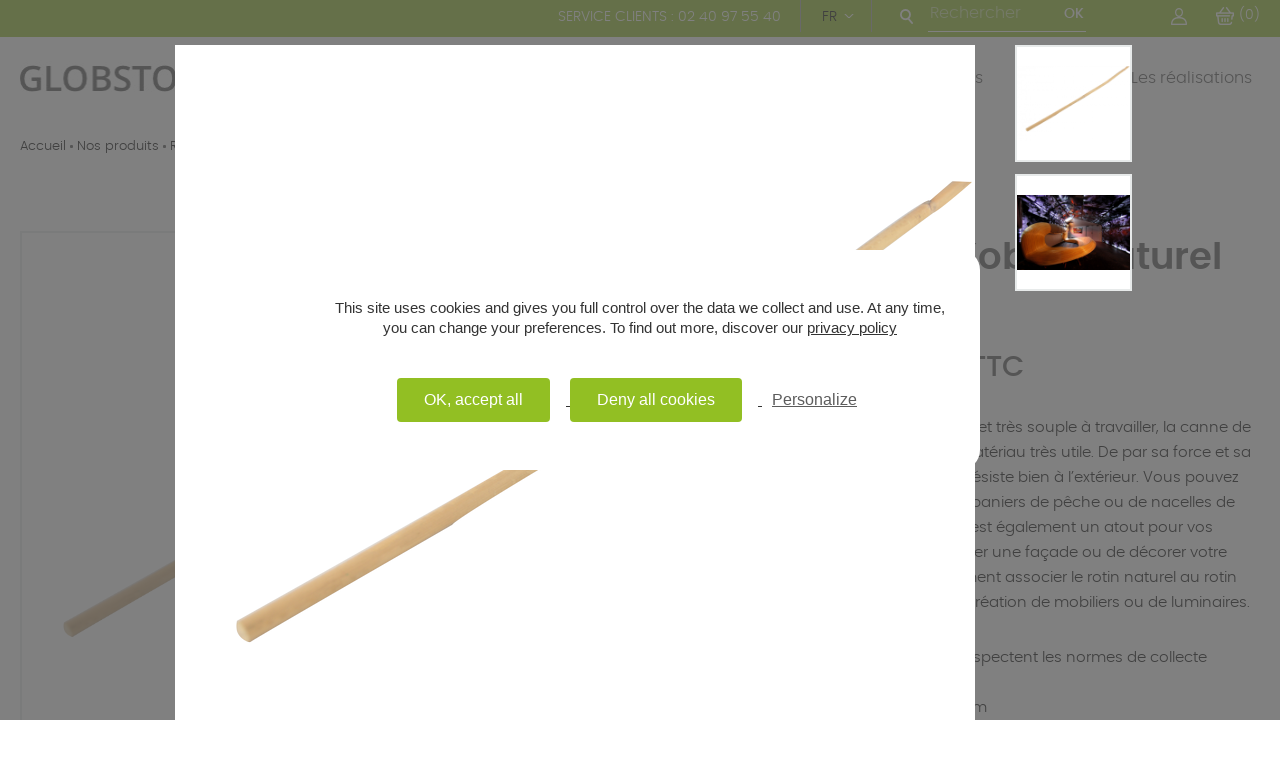

--- FILE ---
content_type: text/html; charset=utf-8
request_url: https://www.globstor.com/fr/rotin-naturel/201-779-rotin-loonty-koboo-naturel-enoue.html
body_size: 15264
content:
<!doctype html>
<html lang="fr">

<head>
    
		
  <meta charset="utf-8">


  <meta http-equiv="x-ua-compatible" content="ie=edge">



  
  <title>Rotin Naturel Loonty Koboo 1° Choix, Lavé, Soufré, Enoué - Globstor</title>
  <meta name="description" content="Cette canne de rotin Loonty Koboo énoué est un matériau résistant au temps et très souple à travailler. Il est employé dans la fabrication de panier de pêche ou de nacelle de montgolfière. Cette canne de rotin brut très souple se tisse facilement et résiste bien à l&#039;extérieur. Utilisé en agencement d&#039;extérieur, façade, terrasse ou dans la fabrication d&#039;objets en rotin">
  <meta name="keywords" content="">
    
      <link rel="canonical" href="https://www.globstor.com/fr/rotin-naturel/201-779-rotin-loonty-koboo-naturel-enoue.html">
    
  
                  <link rel="alternate" href="https://www.globstor.com/fr/rotin-naturel/201-rotin-loonty-koboo-naturel-enoue.html" hreflang="fr">
                  <link rel="alternate" href="https://www.globstor.com/gb/rotin-naturel/201-rotin-loonty-koboo-naturel-enoue.html" hreflang="en-gb">
        



  <meta name="viewport" content="width=device-width, initial-scale=1">



  <link rel="icon" type="image/vnd.microsoft.icon" href="https://www.globstor.com/img/favicon.ico?1606474643">
  <link rel="shortcut icon" type="image/x-icon" href="https://www.globstor.com/img/favicon.ico?1606474643">



    <link rel="stylesheet" href="https://www.globstor.com/themes/classic-globstor/assets/css/theme.css" type="text/css" media="all">
  <link rel="stylesheet" href="/modules/ps_checkout/views/css/payments.css?version=2.20.2" type="text/css" media="all">
  <link rel="stylesheet" href="https://www.globstor.com/modules/blockreassurance/views/dist/front.css" type="text/css" media="all">
  <link rel="stylesheet" href="https://www.globstor.com/modules/ps_searchbar/ps_searchbar.css" type="text/css" media="all">
  <link rel="stylesheet" href="https://www.globstor.com/modules/axepta//views/css/front.css" type="text/css" media="all">
  <link rel="stylesheet" href="https://www.globstor.com/modules/prestablog/views/css/grid-for-1-7-module.css" type="text/css" media="all">
  <link rel="stylesheet" href="https://www.globstor.com/modules/prestablog/views/css/grid-for-1-7-module-widget.css" type="text/css" media="all">
  <link rel="stylesheet" href="https://www.globstor.com/modules/prestablog/views/css/blog1.css" type="text/css" media="all">
  <link rel="stylesheet" href="https://www.globstor.com/modules/advancedloyalty//views/css/front.css" type="text/css" media="all">
  <link rel="stylesheet" href="https://www.globstor.com/modules/ws_couponspro//views/css/front.css" type="text/css" media="all">
  <link rel="stylesheet" href="https://www.globstor.com/modules/staticblock/views/css/static-block-slider.css" type="text/css" media="all">
  <link rel="stylesheet" href="https://www.globstor.com/modules/staticblock/views/css/staticblock.css" type="text/css" media="all">
  <link rel="stylesheet" href="https://www.globstor.com/modules/staticblock/views/css/slick.css" type="text/css" media="all">
  <link rel="stylesheet" href="https://www.globstor.com/modules/staticblock/views/css/slick-theme.css" type="text/css" media="all">
  <link rel="stylesheet" href="https://www.globstor.com/js/jquery/ui/themes/base/minified/jquery-ui.min.css" type="text/css" media="all">
  <link rel="stylesheet" href="https://www.globstor.com/js/jquery/ui/themes/base/minified/jquery.ui.theme.min.css" type="text/css" media="all">
  <link rel="stylesheet" href="https://www.globstor.com/modules/ps_imageslider/css/homeslider.css" type="text/css" media="all">
  <link rel="stylesheet" href="https://www.globstor.com/themes/classic-globstor/assets/css/custom.css" type="text/css" media="all">




  

  <script type="text/javascript">
        var StaticSliders = [];
        var prestashop = {"cart":{"products":[],"totals":{"total":{"type":"total","label":"Total","amount":0,"value":"0,00\u00a0\u20ac"},"total_including_tax":{"type":"total","label":"Total TTC","amount":0,"value":"0,00\u00a0\u20ac"},"total_excluding_tax":{"type":"total","label":"Total HT :","amount":0,"value":"0,00\u00a0\u20ac"}},"subtotals":{"products":{"type":"products","label":"Sous-total","amount":0,"value":"0,00\u00a0\u20ac"},"discounts":null,"shipping":{"type":"shipping","label":"Livraison","amount":0,"value":""},"tax":null},"products_count":0,"summary_string":"0 articles","vouchers":{"allowed":1,"added":[]},"discounts":[],"minimalPurchase":0,"minimalPurchaseRequired":""},"currency":{"id":1,"name":"Euro","iso_code":"EUR","iso_code_num":"978","sign":"\u20ac"},"customer":{"lastname":null,"firstname":null,"email":null,"birthday":null,"newsletter":null,"newsletter_date_add":null,"optin":null,"website":null,"company":null,"siret":null,"ape":null,"is_logged":false,"gender":{"type":null,"name":null},"addresses":[]},"language":{"name":"FR","iso_code":"fr","locale":"fr-FR","language_code":"fr","is_rtl":"0","date_format_lite":"d\/m\/Y","date_format_full":"d\/m\/Y H:i:s","id":1},"page":{"title":"","canonical":"https:\/\/www.globstor.com\/fr\/rotin-naturel\/201-rotin-loonty-koboo-naturel-enoue.html","meta":{"title":"Rotin Naturel Loonty Koboo 1\u00b0 Choix, Lav\u00e9, Soufr\u00e9, Enou\u00e9 - Globstor","description":"Cette canne de rotin Loonty Koboo \u00e9nou\u00e9 est un mat\u00e9riau r\u00e9sistant au temps et tr\u00e8s souple \u00e0 travailler. Il est employ\u00e9 dans la fabrication de panier de p\u00eache ou de nacelle de montgolfi\u00e8re. Cette canne de rotin brut tr\u00e8s souple se tisse facilement et r\u00e9siste bien \u00e0 l'ext\u00e9rieur. Utilis\u00e9 en agencement d'ext\u00e9rieur, fa\u00e7ade, terrasse ou dans la fabrication d'objets en rotin","keywords":"","robots":"index"},"page_name":"product","body_classes":{"lang-fr":true,"lang-rtl":false,"country-FR":true,"currency-EUR":true,"layout-full-width":true,"page-product":true,"tax-display-enabled":true,"product-id-201":true,"product-Rotin Loonty Koboo Naturel Enou\u00e9":true,"product-id-category-81":true,"product-id-manufacturer-0":true,"product-id-supplier-0":true,"product-available-for-order":true},"admin_notifications":[]},"shop":{"name":"Globstor","logo":"https:\/\/www.globstor.com\/img\/globstor-logo-1606126859.jpg","stores_icon":"https:\/\/www.globstor.com\/img\/logo_stores.png","favicon":"https:\/\/www.globstor.com\/img\/favicon.ico"},"urls":{"base_url":"https:\/\/www.globstor.com\/","current_url":"https:\/\/www.globstor.com\/fr\/rotin-naturel\/201-779-rotin-loonty-koboo-naturel-enoue.html","shop_domain_url":"https:\/\/www.globstor.com","img_ps_url":"https:\/\/www.globstor.com\/img\/","img_cat_url":"https:\/\/www.globstor.com\/img\/c\/","img_lang_url":"https:\/\/www.globstor.com\/img\/l\/","img_prod_url":"https:\/\/www.globstor.com\/img\/p\/","img_manu_url":"https:\/\/www.globstor.com\/img\/m\/","img_sup_url":"https:\/\/www.globstor.com\/img\/su\/","img_ship_url":"https:\/\/www.globstor.com\/img\/s\/","img_store_url":"https:\/\/www.globstor.com\/img\/st\/","img_col_url":"https:\/\/www.globstor.com\/img\/co\/","img_url":"https:\/\/www.globstor.com\/themes\/classic-globstor\/assets\/img\/","css_url":"https:\/\/www.globstor.com\/themes\/classic-globstor\/assets\/css\/","js_url":"https:\/\/www.globstor.com\/themes\/classic-globstor\/assets\/js\/","pic_url":"https:\/\/www.globstor.com\/upload\/","pages":{"address":"https:\/\/www.globstor.com\/fr\/adresse","addresses":"https:\/\/www.globstor.com\/fr\/adresses","authentication":"https:\/\/www.globstor.com\/fr\/connexion","cart":"https:\/\/www.globstor.com\/fr\/panier","category":"https:\/\/www.globstor.com\/fr\/index.php?controller=category","cms":"https:\/\/www.globstor.com\/fr\/index.php?controller=cms","contact":"https:\/\/www.globstor.com\/fr\/nous-contacter","discount":"https:\/\/www.globstor.com\/fr\/reduction","guest_tracking":"https:\/\/www.globstor.com\/fr\/suivi-commande-invite","history":"https:\/\/www.globstor.com\/fr\/historique-commandes","identity":"https:\/\/www.globstor.com\/fr\/identite","index":"https:\/\/www.globstor.com\/fr\/","my_account":"https:\/\/www.globstor.com\/fr\/mon-compte","order_confirmation":"https:\/\/www.globstor.com\/fr\/confirmation-commande","order_detail":"https:\/\/www.globstor.com\/fr\/index.php?controller=order-detail","order_follow":"https:\/\/www.globstor.com\/fr\/suivi-commande","order":"https:\/\/www.globstor.com\/fr\/commande","order_return":"https:\/\/www.globstor.com\/fr\/index.php?controller=order-return","order_slip":"https:\/\/www.globstor.com\/fr\/avoirs","pagenotfound":"https:\/\/www.globstor.com\/fr\/page-introuvable","password":"https:\/\/www.globstor.com\/fr\/recuperation-mot-de-passe","pdf_invoice":"https:\/\/www.globstor.com\/fr\/index.php?controller=pdf-invoice","pdf_order_return":"https:\/\/www.globstor.com\/fr\/index.php?controller=pdf-order-return","pdf_order_slip":"https:\/\/www.globstor.com\/fr\/index.php?controller=pdf-order-slip","prices_drop":"https:\/\/www.globstor.com\/fr\/promotions","product":"https:\/\/www.globstor.com\/fr\/index.php?controller=product","search":"https:\/\/www.globstor.com\/fr\/recherche","sitemap":"https:\/\/www.globstor.com\/fr\/plan du site","stores":"https:\/\/www.globstor.com\/fr\/magasins","supplier":"https:\/\/www.globstor.com\/fr\/fournisseur","register":"https:\/\/www.globstor.com\/fr\/connexion?create_account=1","order_login":"https:\/\/www.globstor.com\/fr\/commande?login=1"},"alternative_langs":{"fr":"https:\/\/www.globstor.com\/fr\/rotin-naturel\/201-rotin-loonty-koboo-naturel-enoue.html","en-gb":"https:\/\/www.globstor.com\/gb\/rotin-naturel\/201-rotin-loonty-koboo-naturel-enoue.html"},"theme_assets":"\/themes\/classic-globstor\/assets\/","actions":{"logout":"https:\/\/www.globstor.com\/fr\/?mylogout="},"no_picture_image":{"bySize":{"small_default":{"url":"https:\/\/www.globstor.com\/img\/p\/fr-default-small_default.jpg","width":98,"height":98},"cart_default":{"url":"https:\/\/www.globstor.com\/img\/p\/fr-default-cart_default.jpg","width":125,"height":125},"home_default":{"url":"https:\/\/www.globstor.com\/img\/p\/fr-default-home_default.jpg","width":250,"height":250},"medium_default":{"url":"https:\/\/www.globstor.com\/img\/p\/fr-default-medium_default.jpg","width":452,"height":452},"large_default":{"url":"https:\/\/www.globstor.com\/img\/p\/fr-default-large_default.jpg","width":800,"height":800}},"small":{"url":"https:\/\/www.globstor.com\/img\/p\/fr-default-small_default.jpg","width":98,"height":98},"medium":{"url":"https:\/\/www.globstor.com\/img\/p\/fr-default-home_default.jpg","width":250,"height":250},"large":{"url":"https:\/\/www.globstor.com\/img\/p\/fr-default-large_default.jpg","width":800,"height":800},"legend":""}},"configuration":{"display_taxes_label":true,"display_prices_tax_incl":true,"is_catalog":false,"show_prices":true,"opt_in":{"partner":false},"quantity_discount":{"type":"discount","label":"Remise sur prix unitaire"},"voucher_enabled":1,"return_enabled":0},"field_required":[],"breadcrumb":{"links":[{"title":"Accueil","url":"https:\/\/www.globstor.com\/fr\/"},{"title":"Nos produits","url":"https:\/\/www.globstor.com\/fr\/102-nos-produits"},{"title":"ROTIN","url":"https:\/\/www.globstor.com\/fr\/74-rotin"},{"title":"Rotin Naturel","url":"https:\/\/www.globstor.com\/fr\/81-rotin-naturel"},{"title":"Rotin Loonty Koboo Naturel Enou\u00e9","url":"https:\/\/www.globstor.com\/fr\/rotin-naturel\/201-779-rotin-loonty-koboo-naturel-enoue.html#\/o-06_08mm"}],"count":5},"link":{"protocol_link":"https:\/\/","protocol_content":"https:\/\/"},"time":1764640168,"static_token":"57c12a7fc249020d7e461b6e59912411","token":"135494a3437ce8f9608751a418af9b83","debug":false};
        var ps_checkout3dsEnabled = true;
        var ps_checkoutAutoRenderDisabled = false;
        var ps_checkoutCancelUrl = "https:\/\/www.globstor.com\/fr\/module\/ps_checkout\/cancel";
        var ps_checkoutCardFundingSourceImg = "\/modules\/ps_checkout\/views\/img\/payment-cards.png";
        var ps_checkoutCartProductCount = 0;
        var ps_checkoutCheckUrl = "https:\/\/www.globstor.com\/fr\/module\/ps_checkout\/check";
        var ps_checkoutCheckoutTranslations = {"checkout.go.back.link.title":"Retourner au tunnel de commande","checkout.go.back.label":"Tunnel de commande","checkout.card.payment":"Paiement par carte","checkout.page.heading":"R\u00e9sum\u00e9 de commande","checkout.cart.empty":"Votre panier d'achat est vide.","checkout.page.subheading.card":"Carte","checkout.page.subheading.paypal":"PayPal","checkout.payment.by.card":"Vous avez choisi de payer par carte.","checkout.payment.by.paypal":"Vous avez choisi de payer par PayPal.","checkout.order.summary":"Voici un r\u00e9sum\u00e9 de votre commande :","checkout.order.amount.total":"Le montant total de votre panier est de","checkout.order.included.tax":"(TTC)","checkout.order.confirm.label":"Veuillez finaliser votre commande en cliquant sur &amp;quot;Je valide ma commande&amp;quot;","paypal.hosted-fields.label.card-number":"Num\u00e9ro de carte","paypal.hosted-fields.placeholder.card-number":"Num\u00e9ro de carte","paypal.hosted-fields.label.expiration-date":"Date d'expiration","paypal.hosted-fields.placeholder.expiration-date":"MM\/YY","paypal.hosted-fields.label.cvv":"Code de s\u00e9curit\u00e9","paypal.hosted-fields.placeholder.cvv":"XXX","express-button.cart.separator":"ou","express-button.checkout.express-checkout":"Achat rapide","error.paypal-sdk":"No PayPal Javascript SDK Instance","checkout.payment.others.link.label":"Autres moyens de paiement","checkout.payment.others.confirm.button.label":"Je valide ma commande","checkout.form.error.label":"Une erreur s'est produite lors du paiement. Veuillez r\u00e9essayer ou contacter le support.","loader-component.label.header":"Merci pour votre achat !","loader-component.label.body":"Veuillez patienter, nous traitons votre paiement","error.paypal-sdk.contingency.cancel":"Authentification du propri\u00e9taire de carte annul\u00e9e, veuillez choisir un autre moyen de paiement ou essayez de nouveau.","error.paypal-sdk.contingency.error":"Une erreur est survenue lors de l'authentification du propri\u00e9taire de la carte, veuillez choisir un autre moyen de paiement ou essayez de nouveau.","error.paypal-sdk.contingency.failure":"Echec de l'authentification du propri\u00e9taire de la carte, veuillez choisir un autre moyen de paiement ou essayez de nouveau.","error.paypal-sdk.contingency.unknown":"L'identit\u00e9 du propri\u00e9taire de la carte n' pas pu \u00eatre v\u00e9rifi\u00e9e, veuillez choisir un autre moyen de paiement ou essayez de nouveau."};
        var ps_checkoutCheckoutUrl = "https:\/\/www.globstor.com\/fr\/commande";
        var ps_checkoutConfirmUrl = "https:\/\/www.globstor.com\/fr\/confirmation-commande";
        var ps_checkoutCreateUrl = "https:\/\/www.globstor.com\/fr\/module\/ps_checkout\/create";
        var ps_checkoutCspNonce = "";
        var ps_checkoutExpressCheckoutCartEnabled = true;
        var ps_checkoutExpressCheckoutOrderEnabled = false;
        var ps_checkoutExpressCheckoutProductEnabled = false;
        var ps_checkoutExpressCheckoutSelected = false;
        var ps_checkoutExpressCheckoutUrl = "https:\/\/www.globstor.com\/fr\/module\/ps_checkout\/ExpressCheckout";
        var ps_checkoutFundingSource = "paypal";
        var ps_checkoutFundingSourcesSorted = ["paypal","paylater"];
        var ps_checkoutGetTokenURL = "https:\/\/www.globstor.com\/fr\/module\/ps_checkout\/token";
        var ps_checkoutHostedFieldsContingencies = "SCA_WHEN_REQUIRED";
        var ps_checkoutHostedFieldsEnabled = false;
        var ps_checkoutHostedFieldsSelected = false;
        var ps_checkoutLoaderImage = "\/modules\/ps_checkout\/views\/img\/loader.svg";
        var ps_checkoutPayLaterCartPageButtonEnabled = false;
        var ps_checkoutPayLaterCategoryPageBannerEnabled = false;
        var ps_checkoutPayLaterHomePageBannerEnabled = false;
        var ps_checkoutPayLaterOrderPageBannerEnabled = false;
        var ps_checkoutPayLaterOrderPageButtonEnabled = false;
        var ps_checkoutPayLaterOrderPageMessageEnabled = true;
        var ps_checkoutPayLaterProductPageBannerEnabled = false;
        var ps_checkoutPayLaterProductPageButtonEnabled = false;
        var ps_checkoutPayLaterProductPageMessageEnabled = true;
        var ps_checkoutPayPalButtonConfiguration = {"shape":"pill","label":"pay","color":"gold"};
        var ps_checkoutPayPalClientToken = "";
        var ps_checkoutPayPalOrderId = "";
        var ps_checkoutPayPalSdkUrl = "https:\/\/www.paypal.com\/sdk\/js?components=marks,funding-eligibility,messages&client-id=AXjYFXWyb4xJCErTUDiFkzL0Ulnn-bMm4fal4G-1nQXQ1ZQxp06fOuE7naKUXGkq2TZpYSiI9xXbs4eo&merchant-id=6QA5CTH74HZRU&currency=EUR&intent=capture&commit=false&vault=false&integration-date=2022-14-06&disable-funding=bancontact,card,eps,giropay,ideal,mybank,p24,sofort&enable-funding=paylater";
        var ps_checkoutPayWithTranslations = {"paypal":"Payer avec un compte PayPal","paylater":"Payer en plusieurs fois avec PayPal Pay Later"};
        var ps_checkoutValidateUrl = "https:\/\/www.globstor.com\/fr\/module\/ps_checkout\/validate";
        var ps_checkoutVersion = "2.20.2";
        var psemailsubscription_subscription = "https:\/\/www.globstor.com\/fr\/module\/ps_emailsubscription\/subscription";
        var psr_icon_color = "#F19D76";
        var sb_id_shop = 1;
        var static_blocks = [{"id_static_block":"2","id_static_block_template":"0","hook":"displayCategoriesSeo","editor":"2","status":"1","custom_css":"0","title_active":"0","position":"1","css":"","date_from":"0000-00-00 00:00:00","date_to":"0000-00-00 00:00:00","date_add":"2022-06-28 10:12:09","date_upd":"2022-06-28 12:13:39","id_lang":"1","block_title":"Texte rotin","content":"<p>Vente de rotin pour vannerie, cannage et tissage. <br \/>Le rotin est une fibre adapt\u00e9 pour les loisirs cr\u00e9atifs de vannerie, le tissage ou encore le cannage.<\/p>","id_group":"1","conditions":{"20":[{"id_static_block_html_rule_condition_group":"20","id_static_block":"2","id_static_block_html_rule_condition":"20","type":"category","operator":"equals","value":"74"}]}},{"id_static_block":"3","id_static_block_template":"0","hook":"displayCategoriesSeo","editor":"2","status":"1","custom_css":"0","title_active":"0","position":"2","css":"","date_from":"0000-00-00 00:00:00","date_to":"0000-00-00 00:00:00","date_add":"2022-06-28 11:33:53","date_upd":"2022-06-28 12:14:05","id_lang":"1","block_title":"Texte bambou","content":"<p>Vente tiges de bambou pour la d\u00e9coration et l\u2019am\u00e9nagement. <br \/>D\u00e9couvrez nos bambous secs coup\u00e9s pour votre int\u00e9rieur ou l'am\u00e9nagement ext\u00e9rieur.<\/p>","id_group":"1","conditions":{"21":[{"id_static_block_html_rule_condition_group":"21","id_static_block":"3","id_static_block_html_rule_condition":"21","type":"category","operator":"equals","value":"56"}]}},{"id_static_block":"4","id_static_block_template":"0","hook":"displayCategoriesSeo","editor":"2","status":"1","custom_css":"0","title_active":"0","position":"3","css":"","date_from":"0000-00-00 00:00:00","date_to":"0000-00-00 00:00:00","date_add":"2022-06-28 11:43:53","date_upd":"2022-06-28 12:14:20","id_lang":"1","block_title":"Texte Raphia","content":"<p>Vente de raphia naturel pour les loisirs cr\u00e9atifs.\u00a0<br \/>Notre raphia est disponible en plusieurs coloris. Id\u00e9al pour les loisirs cr\u00e9atifs car il se tisse, se noue ou se torsade tr\u00e8s facilement.\u00a0<\/p>","id_group":"1","conditions":{"22":[{"id_static_block_html_rule_condition_group":"22","id_static_block":"4","id_static_block_html_rule_condition":"22","type":"category","operator":"equals","value":"70"}]}},{"id_static_block":"5","id_static_block_template":"0","hook":"displayCategoriesSeo","editor":"2","status":"1","custom_css":"0","title_active":"0","position":"4","css":"","date_from":"0000-00-00 00:00:00","date_to":"0000-00-00 00:00:00","date_add":"2022-06-28 11:48:05","date_upd":"2022-06-28 12:14:56","id_lang":"1","block_title":"Texte fibres vegetales","content":"<p>Vente de fibres v\u00e9g\u00e9tales naturelles.\u00a0<br \/>Pour accompagner vos loisirs cr\u00e9atifs, Globstor vous propose une gamme compl\u00e8te pour la vannerie ou encore le cannage.\u00a0<\/p>","id_group":"1","conditions":{"23":[{"id_static_block_html_rule_condition_group":"23","id_static_block":"5","id_static_block_html_rule_condition":"23","type":"category","operator":"equals","value":"96"}]}},{"id_static_block":"6","id_static_block_template":"0","hook":"displayCategoriesSeo","editor":"2","status":"1","custom_css":"0","title_active":"0","position":"5","css":"","date_from":"0000-00-00 00:00:00","date_to":"0000-00-00 00:00:00","date_add":"2022-06-28 11:51:07","date_upd":"2022-06-28 12:15:40","id_lang":"1","block_title":"Texte tissage cannage","content":"<p>Vente de tissage et cannage naturel.<br \/>Id\u00e9al pour la restauration de chaises ou de meuble mais \u00e9galement pour les loisirs cr\u00e9atifs et la d\u00e9coration d'int\u00e9rieur.\u00a0<\/p>","id_group":"1","conditions":{"24":[{"id_static_block_html_rule_condition_group":"24","id_static_block":"6","id_static_block_html_rule_condition":"24","type":"category","operator":"equals","value":"88"}]}},{"id_static_block":"7","id_static_block_template":"0","hook":"displayCategoriesSeo","editor":"2","status":"1","custom_css":"0","title_active":"0","position":"6","css":"","date_from":"0000-00-00 00:00:00","date_to":"0000-00-00 00:00:00","date_add":"2022-06-28 11:54:19","date_upd":"2022-06-28 12:16:09","id_lang":"1","block_title":"Texte attache protection","content":"<p>Vente d'attache et de protection pour tous vos besoins.\u00a0<br \/>De la protection pour les d\u00e9gradations urbaines, pour la protection contre les lapins par exemple et des attaches ou encore des ligatures.<\/p>","id_group":"1","conditions":{"25":[{"id_static_block_html_rule_condition_group":"25","id_static_block":"7","id_static_block_html_rule_condition":"25","type":"category","operator":"equals","value":"53"}]}},{"id_static_block":"9","id_static_block_template":"0","hook":"displayCategoriesSeo","editor":"2","status":"1","custom_css":"0","title_active":"0","position":"8","css":"","date_from":"0000-00-00 00:00:00","date_to":"0000-00-00 00:00:00","date_add":"2022-06-28 11:58:52","date_upd":"2022-06-28 12:16:31","id_lang":"1","block_title":"Texte store","content":"<p>Vente de stores naturels.<br \/>Retrouvez une large gamme de stores pour votre int\u00e9rieur et votre ext\u00e9rieur.\u00a0<\/p>","id_group":"1","conditions":{"26":[{"id_static_block_html_rule_condition_group":"26","id_static_block":"9","id_static_block_html_rule_condition":"26","type":"category","operator":"equals","value":"82"}]}},{"id_static_block":"10","id_static_block_template":"0","hook":"displayCategoriesSeo","editor":"2","status":"1","custom_css":"0","title_active":"0","position":"9","css":"","date_from":"0000-00-00 00:00:00","date_to":"0000-00-00 00:00:00","date_add":"2022-06-28 12:03:52","date_upd":"2022-06-28 12:13:17","id_lang":"1","block_title":"Texte outillage et livre","content":"<p>Vente d'outillage et de livre pour vos travaux manuels.\u00a0<br \/>Une large gamme d'outils de vannerie, rempaillage ou encore de cannage.\u00a0<\/p>","id_group":"1","conditions":{"19":[{"id_static_block_html_rule_condition_group":"19","id_static_block":"10","id_static_block_html_rule_condition":"19","type":"category","operator":"equals","value":"66"}]}}];
      </script>



  <script type="text/javascript">
    opartStatSaveSessionUrl = "https://www.globstor.com/fr/module/opartstat/saveSession?ajax=1";
    opartControllerName = "ProductController";
    opartElementId = "201";
    opartshopId = "1";
</script>
<script async src="/modules/opartstat/views/js/saveSession.js"></script><!-- emarketing start -->





<!-- emarketing end -->  <link rel="prefetch" href="https://www.paypal.com/sdk/js?components=marks,funding-eligibility,messages&amp;client-id=AXjYFXWyb4xJCErTUDiFkzL0Ulnn-bMm4fal4G-1nQXQ1ZQxp06fOuE7naKUXGkq2TZpYSiI9xXbs4eo&amp;merchant-id=6QA5CTH74HZRU&amp;currency=EUR&amp;intent=capture&amp;commit=false&amp;vault=false&amp;integration-date=2022-14-06&amp;disable-funding=bancontact,card,eps,giropay,ideal,mybank,p24,sofort&amp;enable-funding=paylater" as="script">
<script type="text/javascript" src="/js/jquery/jquery-3.4.1.min.js"></script><script type="text/javascript">
$(document).ready(function() {
	$('.static_block_content').each(function() {
		var ids = $(this).attr('id').split('_');
		var id_static_block = ids[1];
		if (typeof static_blocks !== 'undefined' && static_blocks.length) {
			for (var i = 0; i < static_blocks.length; i++) {
				if (id_static_block == parseInt(static_blocks[i].id_static_block)) {
					if (parseInt(static_blocks[i].id_static_block_template) && static_blocks[i].template) {
						$(this).html(static_blocks[i].template);
					} else {
						$(this).html(static_blocks[i].content);
					}
				}
			}
		}
	});
});
</script>






	<script type="text/javascript" src="https://www.globstor.com/themes/classic-globstor/templates/_partials/tarteaucitron/tarteaucitron.js"></script>
	<script type="text/javascript">
		tarteaucitron.init({
			"privacyUrl": "", /* Privacy policy url */
			"hashtag": "#tarteaucitron", /* Open the panel with this hashtag */
			"cookieName": "tarteaucitron", /* Cookie name */
			"orientation": "middle", /* Banner position (top - bottom) */					
			"showAlertSmall": false, /* Show the small banner on bottom right */
			"cookieslist": false, /* Show the cookie list */					
			"showIcon": false, /* Show cookie icon to manage cookies */
			"iconPosition": "BottomRight", /* BottomRight, BottomLeft, TopRight and TopLeft */
			"adblocker": false, /* Show a Warning if an adblocker is detected */					
			"DenyAllCta" : true, /* Show the deny all button */
			"AcceptAllCta" : true, /* Show the accept all button when highPrivacy on */
			"highPrivacy": true, /* HIGHLY RECOMMANDED Disable auto consent */					
			"handleBrowserDNTRequest": false, /* If Do Not Track == 1, disallow all */
			"removeCredit": false, /* Remove credit link */
			"moreInfoLink": true, /* Show more info link */
			"useExternalCss": false, /* If false, the tarteaucitron.css file will be loaded */
			"useExternalJs": false, /* If false, the tarteaucitron.js file will be loaded */
			//"cookieDomain": ".my-multisite-domaine.fr", /* Shared cookie for multisite */					
			"readmoreLink": "", /* Change the default readmore link */
			"mandatory": true, /* Show a message about mandatory cookies */
		});
	</script>
	<script type="text/javascript">
		tarteaucitron.user.gajsUa = 'UA-19887364-1';
		tarteaucitron.user.gajsMore = function () { /* add here your optionnal _ga.push() */ };
		(tarteaucitron.job = tarteaucitron.job || []).push('gajs');
	</script>

    
  <meta property="og:type" content="product">
  <meta property="og:url" content="https://www.globstor.com/fr/rotin-naturel/201-779-rotin-loonty-koboo-naturel-enoue.html">
  <meta property="og:title" content="Rotin Naturel Loonty Koboo 1° Choix, Lavé, Soufré, Enoué - Globstor">
  <meta property="og:site_name" content="Globstor">
  <meta property="og:description" content="Cette canne de rotin Loonty Koboo énoué est un matériau résistant au temps et très souple à travailler. Il est employé dans la fabrication de panier de pêche ou de nacelle de montgolfière. Cette canne de rotin brut très souple se tisse facilement et résiste bien à l&#039;extérieur. Utilisé en agencement d&#039;extérieur, façade, terrasse ou dans la fabrication d&#039;objets en rotin">
  <meta property="og:image" content="https://www.globstor.com/795-large_default/rotin-loonty-koboo-naturel-enoue.jpg">
      <meta property="product:pretax_price:amount" content="25.91">
    <meta property="product:pretax_price:currency" content="EUR">
    <meta property="product:price:amount" content="31.09">
    <meta property="product:price:currency" content="EUR">
    
</head>

<body id="product" class="lang-fr country-fr currency-eur layout-full-width page-product tax-display-enabled product-id-201 product-rotin-loonty-koboo-naturel-enoue product-id-category-81 product-id-manufacturer-0 product-id-supplier-0 product-available-for-order">
	
	
		
	

    <section id="k_wrapper">

		
					

        
			 
<header id="k_header">
	<div id="k_header_sticky_strap">
		<aside id="k_header_top_wrapp">
			
				<aside id="k_header_top" class="widzmain">
					<span id="k_header_top_phone">
						Service clients : 02 40 97 55 40 
					</span>
					 
 
<div id="language_selector">
    <div id="language_selector_wrapp">

<div id="_desktop_language_selector">
  <div class="language-selector-wrapper">
    <div class="language-selector dropdown js-dropdown">
      <button data-toggle="dropdown" class="hidden-sm-down btn-unstyle language_selector_button" aria-haspopup="true" aria-expanded="false" aria-label="Sélecteur de langue">
			<span class="expand-more">FR</span>
      </button>
      <ul class="dropdown-menu hidden-sm-down" aria-labelledby="language-selector-label">
                  <li  class="current" >
            <a href="https://www.globstor.com/fr/rotin-naturel/201-rotin-loonty-koboo-naturel-enoue.html" class="dropdown-item" data-iso-code="fr">FR</a>
          </li>
                  <li >
            <a href="https://www.globstor.com/gb/rotin-naturel/201-rotin-loonty-koboo-naturel-enoue.html" class="dropdown-item" data-iso-code="gb">EN</a>
          </li>
              </ul>
      <select class="link hidden-md-up" aria-labelledby="language-selector-label">
                  <option value="https://www.globstor.com/fr/rotin-naturel/201-rotin-loonty-koboo-naturel-enoue.html" selected="selected" data-iso-code="fr">
            FR
          </option>
                  <option value="https://www.globstor.com/gb/rotin-naturel/201-rotin-loonty-koboo-naturel-enoue.html" data-iso-code="gb">
            EN
          </option>
              </select>
    </div>
  </div>
</div>

	
	
	</div>
</div><!-- Block search module TOP -->
<div id="search_widget" class="search-widget" data-search-controller-url="//www.globstor.com/fr/recherche">
	<span id="search_widget_bt">
	</span>
	<form id="search_widget_form" method="get" action="//www.globstor.com/fr/recherche">
		<input type="hidden" name="controller" value="search">
		<input type="text" name="s" value="" placeholder="Rechercher" aria-label="Rechercher">
		<button type="submit">
			Ok
		</button>
	</form>
</div>
<!-- /Block search module TOP -->
	<a class="account_link_top" href="https://www.globstor.com/fr/mon-compte" title="Identifiez-vous" rel="nofollow" >
		Connexion
	</a>
<div class="blockcart cart-preview inactive" data-refresh-url="//www.globstor.com/fr/module/ps_shoppingcart/ajax">
            <span id="blockcart_span" class="cart-products-count">(0)</span>
    </div>
 
<!-- Module Presta Blog -->

<div id="prestablog_displayslider">


</div>

<!-- Module Presta Blog -->

				</aside>
			
		</aside>
		
		<section id="k_header_content" class="widzmain">
							<span id="logo">
					<a href="https://www.globstor.com/">
					  <img class="logo img-responsive" src="https://www.globstor.com/img/globstor-logo-1606126859.jpg" alt="Globstor">
					</a>
				</span>
						<div id="k_header_content_right">
				
					<aside id="k_header_nav">
						

<div class="navtop_wrapp menu js-top-menu position-static hidden-sm-down" id="_desktop_top_menu">
    
          <ul class="top-menu" id="top-menu" data-depth="0">
                    <li class="category" id="category-102">
                          <a
                class="dropdown-item"
                href="https://www.globstor.com/fr/102-nos-produits" data-depth="0"
                              >
                                                    
                                Nos produits
              </a>
                            <div  class="navtop_sub_wrapp sub-menu" id="top_sub_menu_95539">
                
          <ul class="top-menu"  data-depth="1">
                    <li class="category" id="category-56">
                          <a
                class="dropdown-item dropdown-submenu"
                href="https://www.globstor.com/fr/56-bambou" data-depth="1"
                              >
                                                    
                                BAMBOU
              </a>
                            <div  class="collapse" id="top_sub_menu_37273">
                
          <ul class="top-menu"  data-depth="2">
                    <li class="category" id="category-57">
                          <a
                class="dropdown-item"
                href="https://www.globstor.com/fr/57-bambou-divers" data-depth="2"
                              >
                                Bambou Divers
              </a>
                          </li>
                    <li class="category" id="category-58">
                          <a
                class="dropdown-item"
                href="https://www.globstor.com/fr/58-bambou-palissade" data-depth="2"
                              >
                                Bambou Palissade
              </a>
                          </li>
                    <li class="category" id="category-59">
                          <a
                class="dropdown-item"
                href="https://www.globstor.com/fr/59-bambou-tuteur" data-depth="2"
                              >
                                Bambou Tuteur
              </a>
                          </li>
              </ul>
    
              </div>
                          </li>
                    <li class="category" id="category-74">
                          <a
                class="dropdown-item dropdown-submenu"
                href="https://www.globstor.com/fr/74-rotin" data-depth="1"
                              >
                                                    
                                ROTIN
              </a>
                            <div  class="collapse" id="top_sub_menu_71978">
                
          <ul class="top-menu"  data-depth="2">
                    <li class="category" id="category-75">
                          <a
                class="dropdown-item"
                href="https://www.globstor.com/fr/75-rotin-ecorce" data-depth="2"
                              >
                                Rotin Ecorcé
              </a>
                          </li>
                    <li class="category" id="category-76">
                          <a
                class="dropdown-item"
                href="https://www.globstor.com/fr/76-rotin-file" data-depth="2"
                              >
                                                    
                                Rotin Filé
              </a>
                            <div  class="collapse" id="top_sub_menu_29072">
                
          <ul class="top-menu"  data-depth="3">
                    <li class="category" id="category-77">
                          <a
                class="dropdown-item"
                href="https://www.globstor.com/fr/77-canne-de-rotin" data-depth="3"
                              >
                                Canne de rotin
              </a>
                          </li>
                    <li class="category" id="category-78">
                          <a
                class="dropdown-item"
                href="https://www.globstor.com/fr/78-eclisse-de-rotin" data-depth="3"
                              >
                                Eclisse de rotin
              </a>
                          </li>
                    <li class="category" id="category-79">
                          <a
                class="dropdown-item"
                href="https://www.globstor.com/fr/79-lame-de-rotin" data-depth="3"
                              >
                                Lame de rotin
              </a>
                          </li>
                    <li class="category" id="category-80">
                          <a
                class="dropdown-item"
                href="https://www.globstor.com/fr/80-moelle-de-rotin" data-depth="3"
                              >
                                Moelle de rotin
              </a>
                          </li>
                    <li class="category" id="category-109">
                          <a
                class="dropdown-item"
                href="https://www.globstor.com/fr/109-canne" data-depth="3"
                              >
                                Canne
              </a>
                          </li>
                    <li class="category" id="category-124">
                          <a
                class="dropdown-item"
                href="https://www.globstor.com/fr/124-moelle" data-depth="3"
                              >
                                Moelle
              </a>
                          </li>
              </ul>
    
              </div>
                          </li>
                    <li class="category" id="category-81">
                          <a
                class="dropdown-item"
                href="https://www.globstor.com/fr/81-rotin-naturel" data-depth="2"
                              >
                                Rotin Naturel
              </a>
                          </li>
              </ul>
    
              </div>
                          </li>
                    <li class="category" id="category-70">
                          <a
                class="dropdown-item dropdown-submenu"
                href="https://www.globstor.com/fr/70-raphia" data-depth="1"
                              >
                                                    
                                RAPHIA
              </a>
                            <div  class="collapse" id="top_sub_menu_52556">
                
          <ul class="top-menu"  data-depth="2">
                    <li class="category" id="category-71">
                          <a
                class="dropdown-item"
                href="https://www.globstor.com/fr/71-raphia-naturel-fleuriste" data-depth="2"
                              >
                                Raphia Naturel Fleuriste
              </a>
                          </li>
                    <li class="category" id="category-72">
                          <a
                class="dropdown-item"
                href="https://www.globstor.com/fr/72-raphia-naturel-siege" data-depth="2"
                              >
                                Raphia Naturel Siége
              </a>
                          </li>
                    <li class="category" id="category-73">
                          <a
                class="dropdown-item"
                href="https://www.globstor.com/fr/73-raphia-reconditionne" data-depth="2"
                              >
                                Raphia Reconditionné
              </a>
                          </li>
              </ul>
    
              </div>
                          </li>
                    <li class="category" id="category-96">
                          <a
                class="dropdown-item dropdown-submenu"
                href="https://www.globstor.com/fr/96-fibres-vegetales-et-torons" data-depth="1"
                              >
                                                    
                                FIBRES VEGETALES ET TORONS
              </a>
                            <div  class="collapse" id="top_sub_menu_69633">
                
          <ul class="top-menu"  data-depth="2">
                    <li class="category" id="category-97">
                          <a
                class="dropdown-item"
                href="https://www.globstor.com/fr/97-cordons" data-depth="2"
                              >
                                Cordons
              </a>
                          </li>
                    <li class="category" id="category-98">
                          <a
                class="dropdown-item"
                href="https://www.globstor.com/fr/98-herbe-de-mer" data-depth="2"
                              >
                                Herbe de Mer
              </a>
                          </li>
                    <li class="category" id="category-99">
                          <a
                class="dropdown-item"
                href="https://www.globstor.com/fr/99-osier" data-depth="2"
                              >
                                Osier
              </a>
                          </li>
                    <li class="category" id="category-100">
                          <a
                class="dropdown-item"
                href="https://www.globstor.com/fr/100-paille-de-seigle" data-depth="2"
                              >
                                Paille de seigle
              </a>
                          </li>
                    <li class="category" id="category-101">
                          <a
                class="dropdown-item"
                href="https://www.globstor.com/fr/101-toron" data-depth="2"
                              >
                                Toron
              </a>
                          </li>
              </ul>
    
              </div>
                          </li>
                    <li class="category" id="category-88">
                          <a
                class="dropdown-item dropdown-submenu"
                href="https://www.globstor.com/fr/88-tissage-et-cannage" data-depth="1"
                              >
                                                    
                                TISSAGE ET CANNAGE
              </a>
                            <div  class="collapse" id="top_sub_menu_91101">
                
          <ul class="top-menu"  data-depth="2">
                    <li class="category" id="category-89">
                          <a
                class="dropdown-item"
                href="https://www.globstor.com/fr/89-tissage-bambou" data-depth="2"
                              >
                                Tissage  Bambou
              </a>
                          </li>
                    <li class="category" id="category-90">
                          <a
                class="dropdown-item"
                href="https://www.globstor.com/fr/90-tissage-papier" data-depth="2"
                              >
                                Tissage Papier
              </a>
                          </li>
                    <li class="category" id="category-91">
                          <a
                class="dropdown-item"
                href="https://www.globstor.com/fr/91-tissage-raphia" data-depth="2"
                              >
                                Tissage Raphia
              </a>
                          </li>
                    <li class="category" id="category-92">
                          <a
                class="dropdown-item"
                href="https://www.globstor.com/fr/92-tissage-et-cannage-rotin" data-depth="2"
                              >
                                Tissage et Cannage Rotin
              </a>
                          </li>
                    <li class="category" id="category-93">
                          <a
                class="dropdown-item"
                href="https://www.globstor.com/fr/93-tissage-et-cannage-moelle-rotin" data-depth="2"
                              >
                                Tissage  et Cannage Moelle Rotin
              </a>
                          </li>
                    <li class="category" id="category-94">
                          <a
                class="dropdown-item"
                href="https://www.globstor.com/fr/94-tissage-cannage-pvc" data-depth="2"
                              >
                                Tissage &amp; Cannage PVC
              </a>
                          </li>
                    <li class="category" id="category-127">
                          <a
                class="dropdown-item"
                href="https://www.globstor.com/fr/127-tiassage-raphia" data-depth="2"
                              >
                                Tiassage Raphia
              </a>
                          </li>
              </ul>
    
              </div>
                          </li>
                    <li class="category" id="category-53">
                          <a
                class="dropdown-item dropdown-submenu"
                href="https://www.globstor.com/fr/53-attache-et-protection" data-depth="1"
                              >
                                                    
                                ATTACHE ET PROTECTION
              </a>
                            <div  class="collapse" id="top_sub_menu_39060">
                
          <ul class="top-menu"  data-depth="2">
                    <li class="category" id="category-54">
                          <a
                class="dropdown-item"
                href="https://www.globstor.com/fr/54-attache" data-depth="2"
                              >
                                Attache
              </a>
                          </li>
                    <li class="category" id="category-55">
                          <a
                class="dropdown-item"
                href="https://www.globstor.com/fr/55-protection" data-depth="2"
                              >
                                Protection
              </a>
                          </li>
              </ul>
    
              </div>
                          </li>
                    <li class="category" id="category-82">
                          <a
                class="dropdown-item dropdown-submenu"
                href="https://www.globstor.com/fr/82-store" data-depth="1"
                              >
                                                    
                                STORE
              </a>
                            <div  class="collapse" id="top_sub_menu_29382">
                
          <ul class="top-menu"  data-depth="2">
                    <li class="category" id="category-83">
                          <a
                class="dropdown-item"
                href="https://www.globstor.com/fr/83-store-alu" data-depth="2"
                              >
                                Store Alu
              </a>
                          </li>
                    <li class="category" id="category-84">
                          <a
                class="dropdown-item"
                href="https://www.globstor.com/fr/84-store-bambou" data-depth="2"
                              >
                                Store Bambou
              </a>
                          </li>
                    <li class="category" id="category-85">
                          <a
                class="dropdown-item"
                href="https://www.globstor.com/fr/85-store-bois" data-depth="2"
                              >
                                Store Bois
              </a>
                          </li>
                    <li class="category" id="category-86">
                          <a
                class="dropdown-item"
                href="https://www.globstor.com/fr/86-store-paille-cellulo" data-depth="2"
                              >
                                Store Paille Cellulo
              </a>
                          </li>
              </ul>
    
              </div>
                          </li>
                    <li class="category" id="category-66">
                          <a
                class="dropdown-item dropdown-submenu"
                href="https://www.globstor.com/fr/66-outillage-et-livre" data-depth="1"
                              >
                                                    
                                OUTILLAGE ET LIVRE
              </a>
                            <div  class="collapse" id="top_sub_menu_95884">
                
          <ul class="top-menu"  data-depth="2">
                    <li class="category" id="category-67">
                          <a
                class="dropdown-item"
                href="https://www.globstor.com/fr/67-livre" data-depth="2"
                              >
                                Livre
              </a>
                          </li>
                    <li class="category" id="category-68">
                          <a
                class="dropdown-item"
                href="https://www.globstor.com/fr/68-outillage" data-depth="2"
                              >
                                Outillage
              </a>
                          </li>
              </ul>
    
              </div>
                          </li>
                    <li class="category" id="category-125">
                          <a
                class="dropdown-item dropdown-submenu"
                href="https://www.globstor.com/fr/125-osier" data-depth="1"
                              >
                                                    
                                OSIER
              </a>
                            <div  class="collapse" id="top_sub_menu_88767">
                
          <ul class="top-menu"  data-depth="2">
                    <li class="category" id="category-126">
                          <a
                class="dropdown-item"
                href="https://www.globstor.com/fr/126-fibres-vegetales-et-torons" data-depth="2"
                              >
                                FIBRES VEGETALES ET TORONS
              </a>
                          </li>
              </ul>
    
              </div>
                          </li>
              </ul>
    
              </div>
                          </li>
                    <li class="cms-page" id="cms-page-6">
                          <a
                class="dropdown-item"
                href="https://www.globstor.com/fr/content/6-nos-engagements" data-depth="0"
                              >
                                Nos engagements
              </a>
                          </li>
                    <li class="cms-page" id="cms-page-4">
                          <a
                class="dropdown-item"
                href="https://www.globstor.com/fr/content/4-la-societe" data-depth="0"
                              >
                                La société
              </a>
                          </li>
                    <li class="link" id="lnk-les-realisations">
                          <a
                class="dropdown-item"
                href="?fc=module&amp;module=prestablog&amp;controller=blog" data-depth="0"
                              >
                                Les réalisations
              </a>
                          </li>
              </ul>
    
</div>

					</aside>
				
	 

			</div>
			<div id="k_header_nav_bt" class="bt_navtop_burger">
				Menu
				<span class="k_header_nav_bt_strip">
				</span>
				<span class="k_header_nav_bt_strip">
				</span>
				<span class="k_header_nav_bt_strip">
				</span>
			</div>
		</section>
	</div>
		
			
			<nav data-depth="5" id="k_breadcrumb" class="breadcrumb widzmain">
	<ul itemscope itemtype="http://schema.org/BreadcrumbList">
		
							
					<li itemprop="itemListElement" itemscope itemtype="http://schema.org/ListItem">
						<a itemprop="item" href="https://www.globstor.com/fr/">
							<span itemprop="name">Accueil</span>
						</a>
						<meta itemprop="position" content="1">
					</li>
				
							
					<li itemprop="itemListElement" itemscope itemtype="http://schema.org/ListItem">
						<a itemprop="item" href="https://www.globstor.com/fr/102-nos-produits">
							<span itemprop="name">Nos produits</span>
						</a>
						<meta itemprop="position" content="2">
					</li>
				
							
					<li itemprop="itemListElement" itemscope itemtype="http://schema.org/ListItem">
						<a itemprop="item" href="https://www.globstor.com/fr/74-rotin">
							<span itemprop="name">ROTIN</span>
						</a>
						<meta itemprop="position" content="3">
					</li>
				
							
					<li itemprop="itemListElement" itemscope itemtype="http://schema.org/ListItem">
						<a itemprop="item" href="https://www.globstor.com/fr/81-rotin-naturel">
							<span itemprop="name">Rotin Naturel</span>
						</a>
						<meta itemprop="position" content="4">
					</li>
				
							
					<li itemprop="itemListElement" itemscope itemtype="http://schema.org/ListItem">
						<a itemprop="item" href="https://www.globstor.com/fr/rotin-naturel/201-779-rotin-loonty-koboo-naturel-enoue.html#/o-06_08mm">
							<span itemprop="name">Rotin Loonty Koboo Naturel Enoué</span>
						</a>
						<meta itemprop="position" content="5">
					</li>
				
					
	</ul>
</nav>
		
		
</header>
        

		<section id="k_main">
			


			
	<section id="k_main_page" class="">
		
		

	<meta itemprop="url" content="https://www.globstor.com/fr/rotin-naturel/201-779-rotin-loonty-koboo-naturel-enoue.html#/145-o-06_08mm">

	<section id="main" itemscope itemtype="https://schema.org/Product" class="product-container widzmain" >
		<section class="product_single_top">
			<aside class="product_single_top_cols">
				
					

						
						
							<div class="images-container">
	
		<div class="product-cover">
							<img class="js-qv-product-cover" src="https://www.globstor.com/795-large_default/rotin-loonty-koboo-naturel-enoue.jpg" alt="Rotin Loonty Koboo Naturel Enoué" title="Rotin Loonty Koboo Naturel Enoué" style="width:100%;" itemprop="image">
				<div class="layer hidden-sm-down" data-toggle="modal" data-target="#product-modal">
					<i class="material-icons zoom-in">
					</i>
				</div>
					</div>
	

	
		<div class="js-qv-mask mask">
			<ul class="product_thumbs_list_strap product-images js-qv-product-images">
									<li class="thumb-container">
						<img class="thumb js-thumb  selected " data-image-medium-src="https://www.globstor.com/795-medium_default/rotin-loonty-koboo-naturel-enoue.jpg" data-image-large-src="https://www.globstor.com/795-large_default/rotin-loonty-koboo-naturel-enoue.jpg" src="https://www.globstor.com/795-home_default/rotin-loonty-koboo-naturel-enoue.jpg" alt="Rotin Loonty Koboo Naturel Enoué" title="Rotin Loonty Koboo Naturel Enoué" width="100" itemprop="image" >
					</li>
									<li class="thumb-container">
						<img class="thumb js-thumb " data-image-medium-src="https://www.globstor.com/796-medium_default/rotin-loonty-koboo-naturel-enoue.jpg" data-image-large-src="https://www.globstor.com/796-large_default/rotin-loonty-koboo-naturel-enoue.jpg" src="https://www.globstor.com/796-home_default/rotin-loonty-koboo-naturel-enoue.jpg" alt="Rotin Loonty Koboo Naturel Enoué" title="Rotin Loonty Koboo Naturel Enoué" width="100" itemprop="image" >
					</li>
							</ul>
		</div>
	
</div>

						
					
				
			</aside>
			<aside class="product_single_top_cols">
				
					
						<h1 class="product_single_title" itemprop="name">
							
								Rotin Loonty Koboo Naturel Enoué
							
						</h1>
					
				
				
						<aside class="product-prices">
					
				<div id="product-availability">
									</div>
			
				<div class="product_prices_strap">
			<div id="" class="product_prices_item product_prices_strap_ht">
				
						<span class="product_prices_strap_ht_price product-without-taxes">
							25.91 HT
						</span>
				
			</div>
			<div id="" class="product_prices_item product_prices_strap_ttc">
				
					<span class="product-price " itemprop="offers" itemscope itemtype="https://schema.org/Offer">
						<link itemprop="availability" href="https://schema.org/InStock"/>
						<meta itemprop="priceCurrency" content="EUR">
						<span class="current-price" itemprop="price" content="31.09">
							31,09 €
						</span>
						
													
					</span>
				
	
									<span class="">
						TTC
					</span>
				
				
									
			</div>
	
    

    

    

    
          

    
          

    
	
	

	
	
    <div class="tax-shipping-delivery-label">
							    </div>
	
	
	
		</div>
	</aside>
	
	
				
				<aside class="product_description_block page_hentry">
											
							<p>Particulièrement résistant au temps et très souple à travailler, la canne de rotin Loonty Koboo énoué est un matériau très utile. De par sa force et sa flexibilité, elle se tisse facilement et résiste bien à l’extérieur. Vous pouvez ainsi l’utiliser pour la fabrication de paniers de pêche ou de nacelles de montgolfière. De plus, cette canne est également un atout pour vos agencements extérieurs afin de créer une façade ou de décorer votre terrasse. Vous pouvez aussi facilement associer le rotin naturel au rotin filé notamment très utilisé dans la création de mobiliers ou de luminaires.</p>
						
										
						<div id="product-description-short-201" class="product_single_description_short" itemprop="description">
							<p class="MsoListParagraphCxSpFirst" style="margin:0cm 0cm 0.0001pt 36pt;font-size:12pt;font-family:Calibri, sans-serif;text-indent:-18pt;"><span lang="fr" xml:lang="fr" style="font-size:9pt;">-<span style="font-size:7pt;line-height:normal;font-family:'Times New Roman';">        </span></span><span lang="fr" xml:lang="fr" style="font-size:9pt;font-family:'Calibri Light', sans-serif;">Nos matières sont naturelles et respectent les normes de collecte internationales</span></p>
<p></p>
<p class="MsoListParagraphCxSpMiddle" style="margin:0cm 0cm 0.0001pt 36pt;font-size:12pt;font-family:Calibri, sans-serif;text-indent:-18pt;"><span lang="fr" style="font-size:9pt;" xml:lang="fr">-<span style="font-size:7pt;line-height:normal;font-family:'Times New Roman';">        </span></span><span lang="fr" style="font-size:9pt;font-family:'Calibri Light', sans-serif;" xml:lang="fr">Diamètre: de 04/06 mm à 14/16 mm</span></p>
<p></p>
<p class="MsoListParagraphCxSpLast" style="margin:0cm 0cm 0.0001pt 36pt;font-size:12pt;font-family:Calibri, sans-serif;text-indent:-18pt;"><span lang="en-us" style="font-size:9pt;" xml:lang="en-us">-<span style="font-size:7pt;line-height:normal;font-family:'Times New Roman';">        </span></span><span lang="en-us" style="font-size:9pt;font-family:'Calibri Light', sans-serif;" xml:lang="en-us">Vente au Kilo</span></p>
<p class="MsoListParagraphCxSpMiddle" style="margin:0cm 0cm 0.0001pt 36pt;font-size:12pt;font-family:Calibri, sans-serif;text-indent:-18pt;"></p>
						</div>
					
				</aside>

				
					<div class="product-actions">
						<form action="https://www.globstor.com/fr/panier" method="post" id="add-to-cart-or-refresh">
							<input type="hidden" name="token" value="57c12a7fc249020d7e461b6e59912411">
							<input type="hidden" name="id_product" value="201" id="product_page_product_id">
							<input type="hidden" name="id_customization" value="0" id="product_customization_id">
							
							
								<div class="product-additional-info">
  

			<div class="social-sharing">
			<ul>
									<li class="">
						<a href="https://www.facebook.com/sharer.php?u=https%3A%2F%2Fwww.globstor.com%2Ffr%2Frotin-naturel%2F201-rotin-loonty-koboo-naturel-enoue.html" class="facebook" title="Partager" target="_blank">
							Partager
						</a>
					</li>
									<li class="">
						<a href="https://twitter.com/intent/tweet?text=Rotin+Loonty+Koboo+Naturel+Enou%C3%A9 https%3A%2F%2Fwww.globstor.com%2Ffr%2Frotin-naturel%2F201-rotin-loonty-koboo-naturel-enoue.html" class="twitter" title="Tweet" target="_blank">
							Tweet
						</a>
					</li>
									<li class="">
						<a href="https://www.pinterest.com/pin/create/button/?media=https%3A%2F%2Fwww.globstor.com%2F795%2Frotin-loonty-koboo-naturel-enoue.jpg&amp;url=https%3A%2F%2Fwww.globstor.com%2Ffr%2Frotin-naturel%2F201-rotin-loonty-koboo-naturel-enoue.html" class="pinterest" title="Pinterest" target="_blank">
							Pinterest
						</a>
					</li>
							</ul>
		</div>
	
<p id="ws_loyalty">
            En achetant ce produit vous pouvez obtenir  <b><span id="ws_loyalty_points">15</span> 
        points</b>. 
        Votre panier vous rapportera <b><span id="ws_total_loyalty_points">15</span> 
        points</b> qui peuvent être converti en un bon de réduction de  
        <span id="ws_loyalty_price">0,62 €</span>.
    </p>
</div>
							

							
								<div class="product_variants_block product-variants">
						<div class="product_variants_strap product-variants-item">
				<span class="product_variants_label control-label">
					Ø
				</span>
									<select class="product_variants_select product_variants_group form-control form-control-select" id="group_5" data-product-attribute="5" name="group[5]">
													<option value="219" title="04/06mm">04/06mm</option>
													<option value="145" title="06/08mm" selected="selected">06/08mm</option>
													<option value="139" title="08/10mm">08/10mm</option>
													<option value="146" title="10/12mm">10/12mm</option>
													<option value="147" title="12/14mm">12/14mm</option>
													<option value="135" title="14/16mm">14/16mm</option>
											</select>
							</div>
			</div>
							


							
								<section class="product-discounts">
  </section>
							

							
								<div id="product_addtocart_block" class="product_form_block_strap product-add-to-cart">
			
			<div class="product-quantity">
				<aside class="product_quantity_block">
					<span class="product_quantity_label control-label">
						Quantité
					</span>
					<div class="product_quantity_qty qty">
						<input type="number" name="qty" id="quantity_wanted" value="1" class="input-group" min="1" aria-label="Quantité" >
					</div>
				</aside>
				<div class="add">
					<button class="btn btn-primary add-to-cart add_to_cart_bt" data-button-action="add-to-cart" type="submit"  >
						Ajouter au panier
					</button>
				</div>
			</div>
			
		

		
			<p class="product-minimal-quantity">
							</p>
		
	</div>
							

							

														
						</form>
					</div>
				
			</aside>
		</section>

		<section class="product_single_bottom">
			
			<aside class="product_single_infos_strap">
	<div class="product_single_infos_strap_first">
		Remise panier
	</div>
	<section class="product_single_infos_strap_full">
		<div class="product_single_infos_strap_box">
			<div class="product_single_infos_strap_box_content">
				<span class="product_single_infos_strap_box_percent">
					-3%
				</span>
				<span class="product_single_infos_strap_box_text">
					Panier de plus de 91€
				</span>
			</div>
		</div>
		<div class="product_single_infos_strap_box">
			<div class="product_single_infos_strap_box_content">
				<span class="product_single_infos_strap_box_percent">
					-5%
				</span>
				<span class="product_single_infos_strap_box_text">
					Panier de plus de 201€
				</span>
			</div>
		</div>
		<div class="product_single_infos_strap_box">
			<div class="product_single_infos_strap_box_content">
				<span class="product_single_infos_strap_box_percent">
					-8%
				</span>
				<span class="product_single_infos_strap_box_text">
					Panier de plus de 301€
				</span>
			</div>
		</div>
	</section>
</aside>			
			
			
									<section class="product-accessories">
						<div class="product_accessories_strap_title">
							Nos clients ont aussi consulté
						</div>
						<div class="product_mozaik products">
															
									
	<article class="product_single_inlist" data-id-product="79" data-id-product-attribute="555" itemscope itemtype="http://schema.org/Product">

		

		
			<div class="product_single_inlist_pics_block">
                <div class="product_single_inlist_pics_sliderarea">
					<div class="product_single_inlist_pics_slider">
													<img data-image-large-src="https://www.globstor.com/1460-large_default/gros-bambou-deco-590cm.jpg" class="product_single_inlist_pic" src="https://www.globstor.com/1460-home_default/gros-bambou-deco-590cm.jpg" alt="Gros Bambou Déco 590cm" title="Gros Bambou Déco 590cm" width="250" itemprop="image">
													<img data-image-large-src="https://www.globstor.com/1466-large_default/gros-bambou-deco-590cm.jpg" class="product_single_inlist_pic" src="https://www.globstor.com/1466-home_default/gros-bambou-deco-590cm.jpg" alt="Gros Bambou Déco 590cm" title="Gros Bambou Déco 590cm" width="250" itemprop="image">
													<img data-image-large-src="https://www.globstor.com/1474-large_default/gros-bambou-deco-590cm.jpg" class="product_single_inlist_pic" src="https://www.globstor.com/1474-home_default/gros-bambou-deco-590cm.jpg" alt="Gros Bambou Déco 590cm" title="Gros Bambou Déco 590cm" width="250" itemprop="image">
													<img data-image-large-src="https://www.globstor.com/1480-large_default/gros-bambou-deco-590cm.jpg" class="product_single_inlist_pic" src="https://www.globstor.com/1480-home_default/gros-bambou-deco-590cm.jpg" alt="Gros Bambou Déco 590cm" title="Gros Bambou Déco 590cm" width="250" itemprop="image">
													<img data-image-large-src="https://www.globstor.com/1482-large_default/gros-bambou-deco-590cm.jpg" class="product_single_inlist_pic" src="https://www.globstor.com/1482-home_default/gros-bambou-deco-590cm.jpg" alt="Gros Bambou Déco 590cm" title="Gros Bambou Déco 590cm" width="250" itemprop="image">
													<img data-image-large-src="https://www.globstor.com/1484-large_default/gros-bambou-deco-590cm.jpg" class="product_single_inlist_pic" src="https://www.globstor.com/1484-home_default/gros-bambou-deco-590cm.jpg" alt="Gros Bambou Déco 590cm" title="Gros Bambou Déco 590cm" width="250" itemprop="image">
											</div>
				</div>
				<a class="product_single_inlist_bt_link" href="https://www.globstor.com/fr/bambou-divers/79-555-gros-bambou-deco-590cm.html#/127-piece-pc/340-o-080_100">
					Voir le produit
				</a>
			</div>
        
		
		
							<h2 class="product_single_inlist_title" itemprop="name">
					<a class="product_single_inlist_title_link" href="https://www.globstor.com/fr/bambou-divers/79-555-gros-bambou-deco-590cm.html#/127-piece-pc/340-o-080_100">
						Gros Bambou Déco 590cm
					</a>
				</h2>
			        
		
		
							<div class="product_single_inlist_price_strap product-price-and-shipping">
					<span itemprop="price" class="product_single_inlist_price price">
						100,46 €
					</span>
									</div>
			        
	</article>

								
															
									
	<article class="product_single_inlist" data-id-product="174" data-id-product-attribute="708" itemscope itemtype="http://schema.org/Product">

		

		
			<div class="product_single_inlist_pics_block">
                <div class="product_single_inlist_pics_sliderarea">
					<div class="product_single_inlist_pics_slider">
													<img data-image-large-src="https://www.globstor.com/747-large_default/rotin-ecorce-tohiti.jpg" class="product_single_inlist_pic" src="https://www.globstor.com/747-home_default/rotin-ecorce-tohiti.jpg" alt="Rotin Ecorcé Tohiti" title="Rotin Ecorcé Tohiti" width="250" itemprop="image">
											</div>
				</div>
				<a class="product_single_inlist_bt_link" href="https://www.globstor.com/fr/rotin-ecorce/174-708-rotin-ecorce-tohiti.html#/134-o-16_18mm">
					Voir le produit
				</a>
			</div>
        
		
		
							<h2 class="product_single_inlist_title" itemprop="name">
					<a class="product_single_inlist_title_link" href="https://www.globstor.com/fr/rotin-ecorce/174-708-rotin-ecorce-tohiti.html#/134-o-16_18mm">
						Rotin Ecorcé Tohiti
					</a>
				</h2>
			        
		
		
							<div class="product_single_inlist_price_strap product-price-and-shipping">
					<span itemprop="price" class="product_single_inlist_price price">
						20,30 €
					</span>
									</div>
			        
	</article>

								
															
									
	<article class="product_single_inlist" data-id-product="203" data-id-product-attribute="794" itemscope itemtype="http://schema.org/Product">

		

		
			<div class="product_single_inlist_pics_block">
                <div class="product_single_inlist_pics_sliderarea">
					<div class="product_single_inlist_pics_slider">
													<img data-image-large-src="https://www.globstor.com/799-large_default/rotin-malacca-naturel-enoue.jpg" class="product_single_inlist_pic" src="https://www.globstor.com/799-home_default/rotin-malacca-naturel-enoue.jpg" alt="Rotin Malacca Naturel Enoué" title="Rotin Malacca Naturel Enoué" width="250" itemprop="image">
													<img data-image-large-src="https://www.globstor.com/800-large_default/rotin-malacca-naturel-enoue.jpg" class="product_single_inlist_pic" src="https://www.globstor.com/800-home_default/rotin-malacca-naturel-enoue.jpg" alt="Rotin Malacca Naturel Enoué" title="Rotin Malacca Naturel Enoué" width="250" itemprop="image">
											</div>
				</div>
				<a class="product_single_inlist_bt_link" href="https://www.globstor.com/fr/rotin-naturel/203-794-rotin-malacca-naturel-enoue.html#/148-o-20_22mm">
					Voir le produit
				</a>
			</div>
        
		
		
							<h2 class="product_single_inlist_title" itemprop="name">
					<a class="product_single_inlist_title_link" href="https://www.globstor.com/fr/rotin-naturel/203-794-rotin-malacca-naturel-enoue.html#/148-o-20_22mm">
						Rotin Malacca Naturel Enoué
					</a>
				</h2>
			        
		
		
							<div class="product_single_inlist_price_strap product-price-and-shipping">
					<span itemprop="price" class="product_single_inlist_price price">
						13,24 €
					</span>
									</div>
			        
	</article>

								
													</div>
					</section>
							
		
			
				<div id="js-ps_checkout-express-button-container">
</div>


    <style>
    .text-center{
        text-align: center;
    }
    .text-left{
        text-align:left;
    }
    .text-right{
        text-align: right;
    }
    .fmm_dimension{
        margin-bottom: 20px;
        margin-top: 20px;
        text-align: center;
        font-weight: 600;
    }

            /*REASSURANCE BOX STYLE*/
    @media only screen and (min-device-width : 768px) and (max-device-width : 1023px) {
        .fmm_dimension .fmm_table-grid .rp_span_align {
            font-size: 14px !important;
        }
    }
    .fmm_icon {
        background-color: transparent;
    }
    .fmm-is-opened .fmm_opener_card a {
        text-decoration: none;
    }
    .fmm_span_align{
        display: table-cell;
        vertical-align: middle;
        text-align: left;
        cursor: pointer;
        width: 100%;
    }
    .fmm_image_align{
        box-sizing: border-box;
        display: table-cell;
        vertical-align: middle;
        margin-right: 10px;
        width: 64px;
        height: 64px;
    }
    .fmm_table-grid {
        display: table;
        margin: 20px;
    }
    .text-center.fmm_dimension .col-md-3:not(:last-child) {
        border-right: 2px solid #ededed;
        padding: 0px !important;
    }
    .fmm_dimension span {
        position:relative;
    }
    .fmm_link_style, .fmm_link_style:hover{
        text-decoration: none;
        color: #000000;
    }
          /**********  RESPONSIVE  **********/
       /*This you can edit the responsive tabs*/
    /**********  MIN-WIDTH: 768 AND MAX-WIDTH: 1023  **********/

    @media screen and (max-width: 319px) {
        .fmm_table-grid.con-tooltip.bottom {
            margin: 5px 0px 0px 10px;
        }
        img.table-cell.fmm_image_align {
            margin: 10px 10px 10px 0px;
        }
    }

    @media screen and (max-width: 374px) and (min-width: 320px)  {
        .fmm_table-grid.con-tooltip.bottom {
            margin: 5px 0px 0px 10px;
        }
        img.table-cell.fmm_image_align {
            margin: 10px 10px 10px 0px;
        }
    }
    @media screen and (max-width: 425px){
        .col-md-12.text-center.fmm_dimension .col-md-3 {
            border-bottom: 0px solid #ededed !important;
        }
        .row.text-center.fmm_dimension {
            display: inline-grid !important;
        }
        .text-center.fmm_dimension .col-md-3:not(:last-child) {
            border-bottom: 15px solid #ededed;
        }
        .row.text-center.fmm_dimension {
            display: table-row;
        }
        .col-md-12.text-center.empty_class {
            margin-bottom: 30px;
        }
        .col-md-12.empty_class {
            margin-bottom: 30px;
        }
        .text-center.fmm_dimension.fmm_style_box {
            height: 100%;
        }
        .col-md-3.rp_padding_0.cbc {
            border-bottom: 3px solid #ededed !important;
        }
        .col-md-3.rp_padding_0.rp_style2_box:not(:last-child) {
            border-bottom: 7px solid #ededed !important;
        }
    }
    @media screen and (max-width: 424px) and (min-width: 375px)  {
        .fmm_table-grid.con-tooltip.bottom {
            margin: 5px 0px 0px 10px;
        }
        img.table-cell.fmm_image_align {
            margin: 10px 10px 10px 0px;
        }
    }
    @media screen and (max-width: 425px){
        .card {
            margin: 10px;
        }
        .row.text-center.fmm_dimension.fmm_style_box {
            margin-left: 0px;
            margin-right: 0px;
        }
        #hover2 .row.text-center.fmm_dimension {
            margin-left: 0px;
            margin-right: 0px;
        }
    }

    @media screen and (max-width: 767px) and (min-width: 425px)  {
        .fmm_table-grid.con-tooltip.bottom {
            margin: 5px 0px 0px 10px;
        }
        img.table-cell.fmm_image_align {
            margin: 10px 10px 10px 0px;
        }
    }
    @media screen and (width: 768px) {
        .col-md-12.cards {
            margin-left: 30px;
        }
        h3.rp_title_style2 {
            font-size: 14px;
        }
        p.fmm_margin_10.rp_font_size_13.rp_fmm_sub_title2 {
            font-size: 12px;
        }
        span.fmm_sub_title.rp_black_color {
            left: 5px;
            font-size: 11px;
        }
        .fmm_style_box .fmm_table-grid .rp_margin_10 {
            left: 5px;
        }
        .fmm_table-grid.bottom{
            margin: 5px;
            font-size: 10px;
        }
        .card.fmm-is-closed.col-md-3 {
            width: 50%;
            margin: 10px;
        }
        .empty_class .card.fmm-is-closed.col-md-3 {
            width: calc((100% / 2) - 30px);
        }
        .empty_class .col-md-12.cards{
            margin-left: 0px;
        }
    }

    @media screen and (min-width: 768px) and (max-width: 1023px) {
        .card:nth-of-type(2n+2) .fmm_opener_card {
            margin-left: calc(-100% - 10px);
        }
        .card:nth-of-type(2n+3) .fmm_opener_card {
            margin-left: calc(0% - 0px);
        }
        .card:nth-of-type(2n+4) .fmm_opener_card {
            clear: left;
        }
        .fmm_opener_card {
            width: calc(200% + 10px);
        }
        .col-md-12 .cards {
            margin-left: 40px;
        }
        .fmm_dimension .fmm_table-grid .rp_span_align {
            font-size: 12px !important;
        }
        .fmm_table-grid.con-tooltip.bottom {
            margin: 5px;
        }
        img.table-cell.fmm_image_align {
            margin: 5px 5px 5px 5px;
        }
    }
    @media screen and (min-width: 992px) and (max-width: 1199px) {
        /*.row.text-center.fmm_dimension {*/
            /*width: 92%;*/
        /*}*/
        .fmm_table-grid.con-tooltip.bottom {
            margin: 10px;
        }
    }
        /**********  MIN-WIDTH: 360 AND MAX-WIDTH: 479  **********/
    @media screen and (min-width: 360px) and (max-width: 479px) {
        /*.col-md-12 .cards .card span {*/
            /*font-size: .875rem !important;*/
            /*margin-left: 0px !important;*/
            /*position: relative !important;*/
        /*}*/
    }

        /**********  MAX-WIDTH: 1023  **********/
    @media only screen and (max-width : 1023px) {
        /*.fmm_dimension {*/
            /*display: none;*/
        /*}*/
        /*.cards {*/
            /*display: none;*/
        /*}*/
    }

        /**********  MIN-WIDTH: 1024 AND MAX-WIDTH: 1365  **********/
    @media screen and (min-width: 1024px) and (max-width: 1365px) {
        .cards .card span {
            font-size: 12px;
        }
    }

        /**********  MAX-WIDTH: 1280  **********/
    @media only screen and (max-device-width : 1280px) {
        .fmm_dimension .col-md-3 {
            padding-right: 0px;
            padding-left: 0px;
        }
        /*.row.text-center.fmm_dimension .col-md-3:not(:last-child){*/
            /*border-right: none !important;*/
        /*}*/
    }
    </style>

			
		</section>
	</section>
	
	
		<div class="modal fade js-product-images-modal" id="product-modal">
  <div class="modal-dialog" role="document">
    <div class="modal-content">
      <div class="modal-body">
                <figure>
          <img class="js-modal-product-cover product-cover-modal" width="800" src="https://www.globstor.com/795-large_default/rotin-loonty-koboo-naturel-enoue.jpg" alt="Rotin Loonty Koboo Naturel Enoué" title="Rotin Loonty Koboo Naturel Enoué" itemprop="image">
        </figure>
        <aside id="thumbnails" class="thumbnails js-thumbnails text-sm-center">
          
            <div class="js-modal-mask mask  nomargin ">
              <ul class="product-images js-modal-product-images">
                                  <li class="thumb-container">
                    <img data-image-large-src="https://www.globstor.com/795-large_default/rotin-loonty-koboo-naturel-enoue.jpg" class="thumb js-modal-thumb" src="https://www.globstor.com/795-home_default/rotin-loonty-koboo-naturel-enoue.jpg" alt="Rotin Loonty Koboo Naturel Enoué" title="Rotin Loonty Koboo Naturel Enoué" width="250" itemprop="image">
                  </li>
                                  <li class="thumb-container">
                    <img data-image-large-src="https://www.globstor.com/796-large_default/rotin-loonty-koboo-naturel-enoue.jpg" class="thumb js-modal-thumb" src="https://www.globstor.com/796-home_default/rotin-loonty-koboo-naturel-enoue.jpg" alt="Rotin Loonty Koboo Naturel Enoué" title="Rotin Loonty Koboo Naturel Enoué" width="250" itemprop="image">
                  </li>
                              </ul>
            </div>
          
                  </aside>
      </div>
    </div><!-- /.modal-content -->
  </div><!-- /.modal-dialog -->
</div><!-- /.modal -->
    


		
	</section>



			
		</section>

        
			 

<section id="footer_reass_strap">
	<aside id="footer_reass_strap_left">
		<div id="footer_reass_strap_left_block">
			<span class="footer_reass_block_title">
				Conseils & vente
			</span>
			<div class="footer_reass_block_content">
				Nous répondons à toutes vos demandes à 
					globstor@globstor.com
				ou au 
				02 40 97 55 40
			</div>
		</div>
	</aside>

	<div id="footer_reass_strap_right">
		<aside class="footer_reass_strap_right_block">
			<span class="footer_reass_block_title">
				Paiement sécurisé
			</span>
			<div class="footer_reass_block_content">
				<p>
					Le paiement en ligne, simple et sécurisé. 
				</p>
				<a class="footer_reass_block_link" href="https://www.globstor.com/fr/content/5-paiement-securise"></a>
			</div>
		</aside>
		<aside class="footer_reass_strap_right_block">
			<span class="footer_reass_block_title">
				Retours & échanges
			</span>
			<div class="footer_reass_block_content">
				<p>
					14 jours pour effectuer un retour ou demander un échange
				</p>
				<a class="footer_reass_block_link" href="https://www.globstor.com/fr/content/1-livraison"></a>
			</div>
		</aside>
	</div>
</section> 
<footer id="k_footer">
	<div id="k_footer_content" class="widzmain">
		<div id="k_footer_left">
			
				<div id="footer_block_contact">
	<div id="footer_block_contact_content">
		<div class="footer_block_title">
			Nous contacter
		</div>
		<div class="footer_block_contact_add">
			Globstor
			<br/>
			Du lundi au vendredi
			<br/>
			8h30-12h30 / 13h30-16h30
			<br/>
			3 chemin du rotin
			<br/>
			BP6 44450 Divatte sur Loire
			</br/>
			France
		</div>
					<div class="footer_block_contact_strap">
								<p>
					Par téléphone
				</p>
				<p>
					<span>02 40 97 55 40</span>
				</p>
			</div>
							<div class="footer_block_contact_strap">
								<p>
					<span>globstor@globstor.com</span>
				</p>
			</div>
			</div>
</div>
	<div id="link_block_widget_Notre société" class="link_block_widget">
		<ul class="link_block_widget_list" class="collapse">
							<li id="list_link-cms-page-1" class="link_block_widget_list_single" >
					<a id="link_link-cms-page-1" class="link_block_widget_list_link cms-page-link" href="https://www.globstor.com/fr/content/1-livraison" title="Nos conditions de livraison" >
						Livraison
					</a>
				</li>
							<li id="list_link-cms-page-2" class="link_block_widget_list_single" >
					<a id="link_link-cms-page-2" class="link_block_widget_list_link cms-page-link" href="https://www.globstor.com/fr/content/2-mentions-legales" title="Mentions légales" >
						Mentions légales
					</a>
				</li>
							<li id="list_link-cms-page-3" class="link_block_widget_list_single" >
					<a id="link_link-cms-page-3" class="link_block_widget_list_link cms-page-link" href="https://www.globstor.com/fr/content/3-conditions-generales-de-vente" title="Nos conditions d&#039;utilisation" >
						Conditions générales de vente
					</a>
				</li>
							<li id="list_link-cms-page-4" class="link_block_widget_list_single" >
					<a id="link_link-cms-page-4" class="link_block_widget_list_link cms-page-link" href="https://www.globstor.com/fr/content/4-la-societe" title="En savoir plus sur notre entreprise" >
						La société
					</a>
				</li>
							<li id="list_link-cms-page-5" class="link_block_widget_list_single" >
					<a id="link_link-cms-page-5" class="link_block_widget_list_link cms-page-link" href="https://www.globstor.com/fr/content/5-paiement-securise" title="Notre méthode de paiement sécurisé" >
						Paiement sécurisé
					</a>
				</li>
							<li id="list_link-cms-page-6" class="link_block_widget_list_single" >
					<a id="link_link-cms-page-6" class="link_block_widget_list_link cms-page-link" href="https://www.globstor.com/fr/content/6-nos-engagements" title="" >
						Nos engagements
					</a>
				</li>
							<li id="list_link-cms-page-10" class="link_block_widget_list_single" >
					<a id="link_link-cms-page-10" class="link_block_widget_list_link cms-page-link" href="https://www.globstor.com/fr/content/10-le-parrainage" title="" >
						Le parrainage
					</a>
				</li>
							<li id="list_link-static-page-contact" class="link_block_widget_list_single" >
					<a id="link_link-static-page-contact" class="link_block_widget_list_link cms-page-link" href="https://www.globstor.com/fr/nous-contacter" title="Utiliser le formulaire pour nous contacter" >
						Contactez-nous
					</a>
				</li>
					</ul>
	</div>


    <style>
    .text-center{
        text-align: center;
    }
    .text-left{
        text-align:left;
    }
    .text-right{
        text-align: right;
    }
    .fmm_dimension{
        margin-bottom: 20px;
        margin-top: 20px;
        text-align: center;
        font-weight: 600;
    }

            /*REASSURANCE BOX STYLE*/
    @media only screen and (min-device-width : 768px) and (max-device-width : 1023px) {
        .fmm_dimension .fmm_table-grid .rp_span_align {
            font-size: 14px !important;
        }
    }
    .fmm_icon {
        background-color: transparent;
    }
    .fmm-is-opened .fmm_opener_card a {
        text-decoration: none;
    }
    .fmm_span_align{
        display: table-cell;
        vertical-align: middle;
        text-align: left;
        cursor: pointer;
        width: 100%;
    }
    .fmm_image_align{
        box-sizing: border-box;
        display: table-cell;
        vertical-align: middle;
        margin-right: 10px;
        width: 64px;
        height: 64px;
    }
    .fmm_table-grid {
        display: table;
        margin: 20px;
    }
    .text-center.fmm_dimension .col-md-3:not(:last-child) {
        border-right: 2px solid #ededed;
        padding: 0px !important;
    }
    .fmm_dimension span {
        position:relative;
    }
    .fmm_link_style, .fmm_link_style:hover{
        text-decoration: none;
        color: #000000;
    }
          /**********  RESPONSIVE  **********/
       /*This you can edit the responsive tabs*/
    /**********  MIN-WIDTH: 768 AND MAX-WIDTH: 1023  **********/

    @media screen and (max-width: 319px) {
        .fmm_table-grid.con-tooltip.bottom {
            margin: 5px 0px 0px 10px;
        }
        img.table-cell.fmm_image_align {
            margin: 10px 10px 10px 0px;
        }
    }

    @media screen and (max-width: 374px) and (min-width: 320px)  {
        .fmm_table-grid.con-tooltip.bottom {
            margin: 5px 0px 0px 10px;
        }
        img.table-cell.fmm_image_align {
            margin: 10px 10px 10px 0px;
        }
    }
    @media screen and (max-width: 425px){
        .col-md-12.text-center.fmm_dimension .col-md-3 {
            border-bottom: 0px solid #ededed !important;
        }
        .row.text-center.fmm_dimension {
            display: inline-grid !important;
        }
        .text-center.fmm_dimension .col-md-3:not(:last-child) {
            border-bottom: 15px solid #ededed;
        }
        .row.text-center.fmm_dimension {
            display: table-row;
        }
        .col-md-12.text-center.empty_class {
            margin-bottom: 30px;
        }
        .col-md-12.empty_class {
            margin-bottom: 30px;
        }
        .text-center.fmm_dimension.fmm_style_box {
            height: 100%;
        }
        .col-md-3.rp_padding_0.cbc {
            border-bottom: 3px solid #ededed !important;
        }
        .col-md-3.rp_padding_0.rp_style2_box:not(:last-child) {
            border-bottom: 7px solid #ededed !important;
        }
    }
    @media screen and (max-width: 424px) and (min-width: 375px)  {
        .fmm_table-grid.con-tooltip.bottom {
            margin: 5px 0px 0px 10px;
        }
        img.table-cell.fmm_image_align {
            margin: 10px 10px 10px 0px;
        }
    }
    @media screen and (max-width: 425px){
        .card {
            margin: 10px;
        }
        .row.text-center.fmm_dimension.fmm_style_box {
            margin-left: 0px;
            margin-right: 0px;
        }
        #hover2 .row.text-center.fmm_dimension {
            margin-left: 0px;
            margin-right: 0px;
        }
    }

    @media screen and (max-width: 767px) and (min-width: 425px)  {
        .fmm_table-grid.con-tooltip.bottom {
            margin: 5px 0px 0px 10px;
        }
        img.table-cell.fmm_image_align {
            margin: 10px 10px 10px 0px;
        }
    }
    @media screen and (width: 768px) {
        .col-md-12.cards {
            margin-left: 30px;
        }
        h3.rp_title_style2 {
            font-size: 14px;
        }
        p.fmm_margin_10.rp_font_size_13.rp_fmm_sub_title2 {
            font-size: 12px;
        }
        span.fmm_sub_title.rp_black_color {
            left: 5px;
            font-size: 11px;
        }
        .fmm_style_box .fmm_table-grid .rp_margin_10 {
            left: 5px;
        }
        .fmm_table-grid.bottom{
            margin: 5px;
            font-size: 10px;
        }
        .card.fmm-is-closed.col-md-3 {
            width: 50%;
            margin: 10px;
        }
        .empty_class .card.fmm-is-closed.col-md-3 {
            width: calc((100% / 2) - 30px);
        }
        .empty_class .col-md-12.cards{
            margin-left: 0px;
        }
    }

    @media screen and (min-width: 768px) and (max-width: 1023px) {
        .card:nth-of-type(2n+2) .fmm_opener_card {
            margin-left: calc(-100% - 10px);
        }
        .card:nth-of-type(2n+3) .fmm_opener_card {
            margin-left: calc(0% - 0px);
        }
        .card:nth-of-type(2n+4) .fmm_opener_card {
            clear: left;
        }
        .fmm_opener_card {
            width: calc(200% + 10px);
        }
        .col-md-12 .cards {
            margin-left: 40px;
        }
        .fmm_dimension .fmm_table-grid .rp_span_align {
            font-size: 12px !important;
        }
        .fmm_table-grid.con-tooltip.bottom {
            margin: 5px;
        }
        img.table-cell.fmm_image_align {
            margin: 5px 5px 5px 5px;
        }
    }
    @media screen and (min-width: 992px) and (max-width: 1199px) {
        /*.row.text-center.fmm_dimension {*/
            /*width: 92%;*/
        /*}*/
        .fmm_table-grid.con-tooltip.bottom {
            margin: 10px;
        }
    }
        /**********  MIN-WIDTH: 360 AND MAX-WIDTH: 479  **********/
    @media screen and (min-width: 360px) and (max-width: 479px) {
        /*.col-md-12 .cards .card span {*/
            /*font-size: .875rem !important;*/
            /*margin-left: 0px !important;*/
            /*position: relative !important;*/
        /*}*/
    }

        /**********  MAX-WIDTH: 1023  **********/
    @media only screen and (max-width : 1023px) {
        /*.fmm_dimension {*/
            /*display: none;*/
        /*}*/
        /*.cards {*/
            /*display: none;*/
        /*}*/
    }

        /**********  MIN-WIDTH: 1024 AND MAX-WIDTH: 1365  **********/
    @media screen and (min-width: 1024px) and (max-width: 1365px) {
        .cards .card span {
            font-size: 12px;
        }
    }

        /**********  MAX-WIDTH: 1280  **********/
    @media only screen and (max-device-width : 1280px) {
        .fmm_dimension .col-md-3 {
            padding-right: 0px;
            padding-left: 0px;
        }
        /*.row.text-center.fmm_dimension .col-md-3:not(:last-child){*/
            /*border-right: none !important;*/
        /*}*/
    }
    </style>

			
		</div>
		<div id="k_footer_right">
			
				<div id="footer_block_nl" class="block_newsletter">
	<div class="footer_block_title">
		Inscription Newsletter
	</div>

    <p id="block-newsletter-label" class="footer_block_nl_text">
		Restez informé et inscrivez-vous à notre newsletter.
	</p>

	<form action="https://www.globstor.com/fr/#footer" method="post">
		
            
            <div id="footer_block_nl_form" class="input-wrapper">
				<input id="footer_block_nl_form_mail" name="email" type="email" value="" placeholder="Votre email" aria-labelledby="block-newsletter-label" >
				<input id="footer_block_nl_form_submit" class="" name="submitNewsletter" type="submit" value="ok" >
            </div>
			
            <input type="hidden" name="action" value="0">
		
	</form>

</div>

			
		</div>
	</div>
</footer>
<aside id="k_footer_sub">
	<div id="k_footer_sub_content" class="widzmain">
		
				<div id="link_block_widget_Pied de page" class="link_block_widget">
		<ul class="link_block_widget_list" class="collapse">
							<li id="list_link-cms-page-2" class="link_block_widget_list_single" >
					<a id="link_link-cms-page-2" class="link_block_widget_list_link cms-page-link" href="https://www.globstor.com/fr/content/2-mentions-legales" title="Mentions légales" >
						Mentions légales
					</a>
				</li>
							<li id="list_link-custom-page-agence-kalelia" class="link_block_widget_list_single" >
					<a id="link_link-custom-page-agence-kalelia" class="link_block_widget_list_link custom-page-link" href="https://www.kalelia.fr/" title="" >
						Agence Kalelia
					</a>
				</li>
					</ul>
	</div>

		
	</div>
</aside>        

    </section>

    
		  <script type="text/javascript" src="https://www.globstor.com/themes/core.js" ></script>
  <script type="text/javascript" src="https://www.globstor.com/themes/classic-globstor/assets/js/theme.js" ></script>
  <script type="text/javascript" src="https://www.globstor.com/modules/blockreassurance/views/dist/front.js" ></script>
  <script type="text/javascript" src="https://www.globstor.com/modules/ps_emailsubscription/views/js/ps_emailsubscription.js" ></script>
  <script type="text/javascript" src="https://www.globstor.com/modules/ps_emailalerts/js/mailalerts.js" ></script>
  <script type="text/javascript" src="https://www.globstor.com/modules/prestablog/views/js/imagesloaded.pkgd.min.js" ></script>
  <script type="text/javascript" src="https://www.globstor.com/modules/prestablog/views/js/masonry.pkgd.min.js" ></script>
  <script type="text/javascript" src="https://www.globstor.com/modules/advancedloyalty//views/js/loyalty.js" ></script>
  <script type="text/javascript" src="https://www.globstor.com/modules/staticblock/views/js/staticblock.js" ></script>
  <script type="text/javascript" src="https://www.globstor.com/modules/staticblock/views/js/slick.min.js" ></script>
  <script type="text/javascript" src="https://www.globstor.com/modules/staticblock/views/js/static-block-slider.js" ></script>
  <script type="text/javascript" src="https://www.globstor.com/js/jquery/ui/jquery-ui.min.js" ></script>
  <script type="text/javascript" src="https://www.globstor.com/modules/ps_searchbar/ps_searchbar.js" ></script>
  <script type="text/javascript" src="https://www.globstor.com/modules/ps_shoppingcart/ps_shoppingcart.js" ></script>
  <script type="text/javascript" src="https://www.globstor.com/modules/ps_imageslider/js/responsiveslides.min.js" ></script>
  <script type="text/javascript" src="https://www.globstor.com/modules/ps_imageslider/js/homeslider.js" ></script>
  <script type="text/javascript" src="/modules/ps_checkout/views/js/front.js?version=2.20.2" ></script>
  <script type="text/javascript" src="https://www.globstor.com/themes/classic-globstor/assets/js/custom.js" ></script>


    

	
		
	
</body>

</html>

--- FILE ---
content_type: text/css
request_url: https://www.globstor.com/themes/classic-globstor/assets/css/theme.css
body_size: 39801
content:

/*! normalize.css v4.2.0 | MIT License | github.com/necolas/normalize.css */
html{/*font-family:sans-serif;line-height:1.15;-ms-text-size-adjust:100%;-webkit-text-size-adjust:100%*/}
body{margin:0}
article,aside,details,figcaption,figure,footer,header,main,menu,nav,section,summary{display:block}
audio,canvas,progress,video{display:inline-block}
audio:not([controls]){display:none;height:0}
progress{vertical-align:baseline}
[hidden],
template{display:none}
a{color:#000000;text-decoration:underline;transition: all 0.3s;}
a:focus,
a:hover{color:#92BF23;text-decoration:underline;transition: all 0.3s;}
a:active,
a:hover{}
abbr[title]{border-bottom:none;text-decoration:underline;text-decoration:underline dotted}
b,strong{font-weight:inherit;font-weight:bolder}
dfn{font-style:italic}
mark{background-color:#ff0;color:#000}
small{font-size:80%}
sub,sup{font-size:75%;line-height:0;position:relative;vertical-align:baseline}
sub{bottom:-.25em}sup{top:-.5em}img{border-style:none}
svg:not(:root){overflow:hidden}
code,kbd,pre,samp{font-family:monospace,monospace;font-size:1em}
figure{margin:1em 40px}
hr{box-sizing:content-box;height:0;overflow:visible}
button,input,optgroup,select,textarea{font:inherit;margin:0}
optgroup{font-weight:700}button,input{overflow:visible}
button,select{text-transform:none}[type=reset],
[type=submit],
button,html [type=button]{-webkit-appearance:button}[type=button]::-moz-focus-inner,[type=reset]::-moz-focus-inner,[type=submit]::-moz-focus-inner,button::-moz-focus-inner{border-style:none;padding:0}
[type=button]:-moz-focusring,[type=reset]:-moz-focusring,[type=submit]:-moz-focusring,button:-moz-focusring{outline:1px dotted ButtonText}fieldset{border:1px solid silver;margin:0 2px;padding:.35em .625em .75em}legend{box-sizing:border-box;color:inherit;display:table;max-width:100%;white-space:normal}textarea{overflow:auto}[type=checkbox],[type=radio]{box-sizing:border-box;padding:0}[type=number]::-webkit-inner-spin-button,[type=number]::-webkit-outer-spin-button{height:auto}[type=search]{-webkit-appearance:textfield;outline-offset:-2px}[type=search]::-webkit-search-cancel-button,[type=search]::-webkit-search-decoration{-webkit-appearance:none}::-webkit-input-placeholder{color:inherit;opacity:.54}::-webkit-file-upload-button{-webkit-appearance:button;font:inherit}
@media print{
*,:after,:before,:first-letter,blockquote:first-line,div:first-line,li:first-line,p:first-line{text-shadow:none!important;box-shadow:none!important}a,a:visited{text-decoration:underline}abbr[title]:after{content:" (" attr(title) ")"}pre{white-space:pre-wrap!important}blockquote,pre{border:1px solid #999;page-break-inside:avoid}thead{display:table-header-group}img,tr{page-break-inside:avoid}h2,h3,p{orphans:3;widows:3}h2,h3{page-break-after:avoid}.navbar{display:none}.btn>.caret,.dropup>.btn>.caret{border-top-color:#000!important}.tag{border:1px solid #000}.table{border-collapse:collapse!important}.table td,.table th{background-color:#fff!important}.table-bordered td,.table-bordered th{border:1px solid #ddd!important}
}
html{box-sizing:border-box}
@-ms-viewport{width:device-width}
[tabindex="-1"]:focus{outline:none!important}abbr[data-original-title],abbr[title]{cursor:help;border-bottom:1px dotted #f1f1f1}address{font-style:normal;line-height:inherit}address,dl,ol,ul{margin-bottom:1rem}dl,ol,ul{margin-top:0}ol ol,ol ul,ul ol,ul ul{margin-bottom:0}dt{font-weight:700}dd{margin-bottom:.5rem;margin-left:0}blockquote{margin:0 0 1rem}
pre{overflow:auto}figure{margin:0 0 1rem}img{vertical-align:middle}[role=button]{cursor:pointer}[role=button],a,area,button,input,label,select,summary,textarea{-ms-touch-action:manipulation;touch-action:manipulation}table{border-collapse:collapse;background-color:transparent}caption{padding-top:.75rem;padding-bottom:.75rem;color:#7a7a7a;caption-side:bottom}caption,th{text-align:left}label{display:inline-block;margin-bottom:.5rem}button:focus{outline:1px dotted;outline:5px auto -webkit-focus-ring-color}button,input,select,textarea{line-height:inherit}input[type=checkbox]:disabled,input[type=radio]:disabled{cursor:not-allowed}input[type=date],input[type=datetime-local],input[type=month],input[type=time]{-webkit-appearance:listbox}textarea{resize:vertical}fieldset{min-width:0;padding:0;margin:0;border:0}legend{display:block;width:100%;padding:0;margin-bottom:.5rem;font-size:1.5rem;line-height:inherit}input[type=search]{-webkit-appearance:none}output{display:inline-block}[hidden]{display:none!important}
.table{width:100%;max-width:100%;margin-bottom:1rem}.table td,.table th{padding:.75rem;vertical-align:top;border-top:1px solid #f6f6f6}.table thead th{vertical-align:bottom;border-bottom:2px solid #f6f6f6}.table tbody+tbody{border-top:2px solid #f6f6f6}.table .table{background-color:#fff}.table-sm td,.table-sm th{padding:.3rem}.table-bordered,.table-bordered td,.table-bordered th{border:1px solid #f6f6f6}.table-bordered thead td,.table-bordered thead th{border-bottom-width:2px}.table-striped tbody tr:nth-of-type(odd){background-color:rgba(0,0,0,.05)}.table-active,.table-active>td,.table-active>th,.table-hover .table-active:hover,.table-hover .table-active:hover>td,.table-hover .table-active:hover>th,.table-hover tbody tr:hover{background-color:rgba(0,0,0,.075)}.table-success,.table-success>td,.table-success>th{background-color:#dff0d8}.table-hover .table-success:hover,.table-hover .table-success:hover>td,.table-hover .table-success:hover>th{background-color:#d0e9c6}.table-info,.table-info>td,.table-info>th{background-color:#d9edf7}.table-hover .table-info:hover,.table-hover .table-info:hover>td,.table-hover .table-info:hover>th{background-color:#c4e3f3}.table-warning,.table-warning>td,.table-warning>th{background-color:#fcf8e3}.table-hover .table-warning:hover,.table-hover .table-warning:hover>td,.table-hover .table-warning:hover>th{background-color:#faf2cc}.table-danger,.table-danger>td,.table-danger>th{background-color:#f2dede}.table-hover .table-danger:hover,.table-hover .table-danger:hover>td,.table-hover .table-danger:hover>th{background-color:#ebcccc}.thead-inverse th{color:#fff;background-color:#363a42}.thead-default th{color:#7a7a7a;background-color:#f6f6f6}.table-inverse{color:#f6f6f6;background-color:#363a42}.table-inverse td,.table-inverse th,.table-inverse thead th{border-color:#7a7a7a}.table-inverse.table-bordered{border:0}.table-responsive{display:block;width:100%;min-height:0;overflow-x:auto}.table-reflow thead{float:left}.table-reflow tbody{display:block;white-space:nowrap}.table-reflow td,.table-reflow th{border-top:1px solid #f6f6f6;border-left:1px solid #f6f6f6}.table-reflow td:last-child,.table-reflow th:last-child{border-right:1px solid #f6f6f6}.table-reflow tbody:last-child tr:last-child td,.table-reflow tbody:last-child tr:last-child th,.table-reflow tfoot:last-child tr:last-child td,.table-reflow tfoot:last-child tr:last-child th,.table-reflow thead:last-child tr:last-child td,.table-reflow thead:last-child tr:last-child th{border-bottom:1px solid #f6f6f6}.table-reflow tr{float:left}.table-reflow tr td,.table-reflow tr th{display:block!important;border:1px solid #f6f6f6}
/*
.form-control{display:block;width:100%;padding:.5rem .75rem;font-size:1rem;line-height:1.25;background-color:#fff;background-image:none;background-clip:padding-box;border-radius:0}.form-control::-ms-expand{background-color:transparent;border:0}.form-control:focus{color:#7a7a7a;border-color:#66afe9;outline:none}.form-control::-webkit-input-placeholder{color:#999;opacity:1}.form-control:-ms-input-placeholder{color:#999;opacity:1}.form-control::placeholder{color:#999;opacity:1}.form-control:disabled,.form-control[readonly]{background-color:#f6f6f6;opacity:1}.form-control:disabled{cursor:not-allowed}select.form-control:not([size]):not([multiple]){height:calc(2.5rem - 2px)}select.form-control:focus::-ms-value{color:#7a7a7a;background-color:#fff}.form-control-file,.form-control-range{display:block}.col-form-label{padding-top:.5rem;padding-bottom:.5rem;margin-bottom:0}.col-form-label-lg{padding-top:.75rem;padding-bottom:.75rem;font-size:.9375rem}.col-form-label-sm{padding-top:.25rem;padding-bottom:.25rem;font-size:.875rem}.col-form-legend{margin-bottom:0;font-size:1rem}.col-form-legend,.form-control-static{padding-top:.5rem;padding-bottom:.5rem}.form-control-static{line-height:1.25;border:solid transparent;border-width:1px 0}.form-control-static.form-control-lg,.form-control-static.form-control-sm,.input-group-lg>.form-control-static.form-control,.input-group-lg>.form-control-static.input-group-addon,.input-group-lg>.input-group-btn>.form-control-static.btn,.input-group-sm>.form-control-static.form-control,.input-group-sm>.form-control-static.input-group-addon,.input-group-sm>.input-group-btn>.form-control-static.btn{padding-right:0;padding-left:0}.form-control-sm,.input-group-sm>.form-control,.input-group-sm>.input-group-addon,.input-group-sm>.input-group-btn>.btn{padding:.25rem .5rem;font-size:.875rem;border-radius:.2rem}.input-group-sm>.input-group-btn>select.btn:not([size]):not([multiple]),.input-group-sm>select.form-control:not([size]):not([multiple]),.input-group-sm>select.input-group-addon:not([size]):not([multiple]),select.form-control-sm:not([size]):not([multiple]){height:1.8125rem}.form-control-lg,.input-group-lg>.form-control,.input-group-lg>.input-group-addon,.input-group-lg>.input-group-btn>.btn{padding:.75rem 1.5rem;font-size:.9375rem;border-radius:.3rem}.input-group-lg>.input-group-btn>select.btn:not([size]):not([multiple]),.input-group-lg>select.form-control:not([size]):not([multiple]),.input-group-lg>select.input-group-addon:not([size]):not([multiple]),select.form-control-lg:not([size]):not([multiple]){height:2.75rem}.form-group{margin-bottom:1rem}.form-text{display:block;margin-top:.25rem}.form-check{position:relative;display:block;margin-bottom:.75rem}.form-check+.form-check{margin-top:-.25rem}.form-check.disabled .form-check-label{color:#7a7a7a;cursor:not-allowed}.form-check-label{padding-left:1.25rem;margin-bottom:0;cursor:pointer}.form-check-input{position:absolute;margin-top:.25rem;margin-left:-1.25rem}.form-check-input:only-child{position:static}.form-check-inline{position:relative;display:inline-block;padding-left:1.25rem;margin-bottom:0;vertical-align:middle;cursor:pointer}.form-check-inline+.form-check-inline{margin-left:.75rem}.form-check-inline.disabled{color:#7a7a7a;cursor:not-allowed}.form-control-feedback{margin-top:.25rem}.form-control-danger,.form-control-success,.form-control-warning{padding-right:2.25rem;background-repeat:no-repeat;background-position:center right .625rem;background-size:1.25rem 1.25rem}.has-success .custom-control,.has-success .form-check-inline,.has-success .form-check-label,.has-success .form-control-feedback,.has-success .form-control-label{color:#4cbb6c}.has-success .form-control{border-color:#4cbb6c}.has-success .form-control:focus{box-shadow:inset 0 1px 1px rgba(0,0,0,.075),0 0 6px #96d7a9}.has-success .input-group-addon{color:#4cbb6c;border-color:#4cbb6c;background-color:#e0f3e5}.has-success .form-control-success{background-image:url("data:image/svg+xml;charset=utf8,%3Csvg xmlns='http://www.w3.org/2000/svg' viewBox='0 0 8 8'%3E%3Cpath fill='#4cbb6c' d='M2.3 6.73L.6 4.53c-.4-1.04.46-1.4 1.1-.8l1.1 1.4 3.4-3.8c.6-.63 1.6-.27 1.2.7l-4 4.6c-.43.5-.8.4-1.1.1z'/%3E%3C/svg%3E")}.has-warning .custom-control,.has-warning .form-check-inline,.has-warning .form-check-label,.has-warning .form-control-feedback,.has-warning .form-control-label{color:#ff9a52}.has-warning .form-control{border-color:#ff9a52}.has-warning .form-control:focus{box-shadow:inset 0 1px 1px rgba(0,0,0,.075),0 0 6px #ffd6b8}.has-warning .input-group-addon{color:#ff9a52;border-color:#ff9a52;background-color:#fff}.has-warning .form-control-warning{background-image:url("data:image/svg+xml;charset=utf8,%3Csvg xmlns='http://www.w3.org/2000/svg' viewBox='0 0 8 8'%3E%3Cpath fill='#ff9a52' d='M4.4 5.324h-.8v-2.46h.8zm0 1.42h-.8V5.89h.8zM3.76.63L.04 7.075c-.115.2.016.425.26.426h7.397c.242 0 .372-.226.258-.426C6.726 4.924 5.47 2.79 4.253.63c-.113-.174-.39-.174-.494 0z'/%3E%3C/svg%3E")}.has-danger .custom-control,.has-danger .form-check-inline,.has-danger .form-check-label,.has-danger .form-control-feedback,.has-danger .form-control-label{color:#ff4c4c}.has-danger .form-control{border-color:#ff4c4c}.has-danger .form-control:focus{box-shadow:inset 0 1px 1px rgba(0,0,0,.075),0 0 6px #ffb2b2}.has-danger .input-group-addon{color:#ff4c4c;border-color:#ff4c4c;background-color:#fff}.has-danger .form-control-danger{background-image:url("data:image/svg+xml;charset=utf8,%3Csvg xmlns='http://www.w3.org/2000/svg' fill='#ff4c4c' viewBox='-2 -2 7 7'%3E%3Cpath stroke='%23d9534f' d='M0 0l3 3m0-3L0 3'/%3E%3Ccircle r='.5'/%3E%3Ccircle cx='3' r='.5'/%3E%3Ccircle cy='3' r='.5'/%3E%3Ccircle cx='3' cy='3' r='.5'/%3E%3C/svg%3E")}@media (min-width:576px){.form-inline .form-group{display:inline-block;margin-bottom:0;vertical-align:middle}.form-inline .form-control{display:inline-block;width:auto;vertical-align:middle}.form-inline .form-control-static{display:inline-block}.form-inline .input-group{display:inline-table;width:auto;vertical-align:middle}.form-inline .input-group .form-control,.form-inline .input-group .input-group-addon,.form-inline .input-group .input-group-btn{width:auto}.form-inline .input-group>.form-control{width:100%}.form-inline .form-check,.form-inline .form-control-label{margin-bottom:0;vertical-align:middle}.form-inline .form-check{display:inline-block;margin-top:0}.form-inline .form-check-label{padding-left:0}.form-inline .form-check-input{position:relative;margin-left:0}.form-inline .has-feedback .form-control-feedback{top:0}}.btn{display:inline-block;font-weight:400;line-height:1.25;text-align:center;white-space:nowrap;vertical-align:middle;cursor:pointer;-webkit-user-select:none;-moz-user-select:none;-ms-user-select:none;user-select:none;border:1px solid transparent;padding:.5rem 1rem;font-size:1rem;border-radius:0}.btn.active.focus,.btn.active:focus,.btn.focus,.btn:active.focus,.btn:active:focus,.btn:focus{outline:5px auto -webkit-focus-ring-color;outline-offset:-2px}.btn.focus,.btn:focus,.btn:hover{text-decoration:none}.btn.active,.btn:active{background-image:none;outline:0}.btn.disabled,.btn:disabled{cursor:not-allowed;opacity:.65}a.btn.disabled,fieldset[disabled] a.btn{pointer-events:none}.btn-primary{color:#fff;background-color:#2fb5d2;border-color:transparent}.btn-primary.focus,.btn-primary:focus,.btn-primary:hover{color:#fff;background-color:#2592a9;border-color:transparent}.btn-primary.active,.btn-primary:active,.open>.btn-primary.dropdown-toggle{color:#fff;background-color:#2592a9;border-color:transparent;background-image:none}.btn-primary.active.focus,.btn-primary.active:focus,.btn-primary.active:hover,.btn-primary:active.focus,.btn-primary:active:focus,.btn-primary:active:hover,.open>.btn-primary.dropdown-toggle.focus,.open>.btn-primary.dropdown-toggle:focus,.open>.btn-primary.dropdown-toggle:hover{color:#fff;background-color:#1e788c;border-color:transparent}.btn-primary.disabled.focus,.btn-primary.disabled:focus,.btn-primary.disabled:hover,.btn-primary:disabled.focus,.btn-primary:disabled:focus,.btn-primary:disabled:hover{background-color:#2fb5d2;border-color:transparent}.btn-secondary,.btn-tertiary{color:#232323;background-color:#f6f6f6;border-color:transparent}.btn-secondary.focus,.btn-secondary:focus,.btn-secondary:hover,.btn-tertiary:focus,.btn-tertiary:hover,.focus.btn-tertiary{color:#232323;background-color:#ddd;border-color:transparent}.active.btn-tertiary,.btn-secondary.active,.btn-secondary:active,.btn-tertiary:active,.open>.btn-secondary.dropdown-toggle,.open>.dropdown-toggle.btn-tertiary{color:#232323;background-color:#ddd;border-color:transparent;background-image:none}.active.btn-tertiary:focus,.active.btn-tertiary:hover,.active.focus.btn-tertiary,.btn-secondary.active.focus,.btn-secondary.active:focus,.btn-secondary.active:hover,.btn-secondary:active.focus,.btn-secondary:active:focus,.btn-secondary:active:hover,.btn-tertiary:active.focus,.btn-tertiary:active:focus,.btn-tertiary:active:hover,.open>.btn-secondary.dropdown-toggle.focus,.open>.btn-secondary.dropdown-toggle:focus,.open>.btn-secondary.dropdown-toggle:hover,.open>.dropdown-toggle.btn-tertiary:focus,.open>.dropdown-toggle.btn-tertiary:hover,.open>.dropdown-toggle.focus.btn-tertiary{color:#232323;background-color:#cbcbcb;border-color:transparent}.btn-secondary.disabled.focus,.btn-secondary.disabled:focus,.btn-secondary.disabled:hover,.btn-secondary:disabled.focus,.btn-secondary:disabled:focus,.btn-secondary:disabled:hover,.btn-tertiary:disabled.focus,.btn-tertiary:disabled:focus,.btn-tertiary:disabled:hover,.disabled.btn-tertiary:focus,.disabled.btn-tertiary:hover,.disabled.focus.btn-tertiary{background-color:#f6f6f6;border-color:transparent}.btn-info{color:#fff;background-color:#5bc0de;border-color:#5bc0de}.btn-info.focus,.btn-info:focus,.btn-info:hover{color:#fff;background-color:#31b0d5;border-color:#2aabd2}.btn-info.active,.btn-info:active,.open>.btn-info.dropdown-toggle{color:#fff;background-color:#31b0d5;border-color:#2aabd2;background-image:none}.btn-info.active.focus,.btn-info.active:focus,.btn-info.active:hover,.btn-info:active.focus,.btn-info:active:focus,.btn-info:active:hover,.open>.btn-info.dropdown-toggle.focus,.open>.btn-info.dropdown-toggle:focus,.open>.btn-info.dropdown-toggle:hover{color:#fff;background-color:#269abc;border-color:#1f7e9a}.btn-info.disabled.focus,.btn-info.disabled:focus,.btn-info.disabled:hover,.btn-info:disabled.focus,.btn-info:disabled:focus,.btn-info:disabled:hover{background-color:#5bc0de;border-color:#5bc0de}.btn-success{color:#fff;background-color:#4cbb6c;border-color:#4cbb6c}.btn-success.focus,.btn-success:focus,.btn-success:hover{color:#fff;background-color:#3a9a56;border-color:#389252}.btn-success.active,.btn-success:active,.open>.btn-success.dropdown-toggle{color:#fff;background-color:#3a9a56;border-color:#389252;background-image:none}.btn-success.active.focus,.btn-success.active:focus,.btn-success.active:hover,.btn-success:active.focus,.btn-success:active:focus,.btn-success:active:hover,.open>.btn-success.dropdown-toggle.focus,.open>.btn-success.dropdown-toggle:focus,.open>.btn-success.dropdown-toggle:hover{color:#fff;background-color:#318047;border-color:#256237}.btn-success.disabled.focus,.btn-success.disabled:focus,.btn-success.disabled:hover,.btn-success:disabled.focus,.btn-success:disabled:focus,.btn-success:disabled:hover{background-color:#4cbb6c;border-color:#4cbb6c}.btn-warning{color:#fff;background-color:#ff9a52;border-color:#ff9a52}.btn-warning.focus,.btn-warning:focus,.btn-warning:hover{color:#fff;background-color:#ff7c1f;border-color:#ff7615}.btn-warning.active,.btn-warning:active,.open>.btn-warning.dropdown-toggle{color:#fff;background-color:#ff7c1f;border-color:#ff7615;background-image:none}.btn-warning.active.focus,.btn-warning.active:focus,.btn-warning.active:hover,.btn-warning:active.focus,.btn-warning:active:focus,.btn-warning:active:hover,.open>.btn-warning.dropdown-toggle.focus,.open>.btn-warning.dropdown-toggle:focus,.open>.btn-warning.dropdown-toggle:hover{color:#fff;background-color:#fa6800;border-color:#d25700}.btn-warning.disabled.focus,.btn-warning.disabled:focus,.btn-warning.disabled:hover,.btn-warning:disabled.focus,.btn-warning:disabled:focus,.btn-warning:disabled:hover{background-color:#ff9a52;border-color:#ff9a52}.btn-danger{color:#fff;background-color:#ff4c4c;border-color:#ff4c4c}.btn-danger.focus,.btn-danger:focus,.btn-danger:hover{color:#fff;background-color:#ff1919;border-color:#ff0f0f}.btn-danger.active,.btn-danger:active,.open>.btn-danger.dropdown-toggle{color:#fff;background-color:#ff1919;border-color:#ff0f0f;background-image:none}.btn-danger.active.focus,.btn-danger.active:focus,.btn-danger.active:hover,.btn-danger:active.focus,.btn-danger:active:focus,.btn-danger:active:hover,.open>.btn-danger.dropdown-toggle.focus,.open>.btn-danger.dropdown-toggle:focus,.open>.btn-danger.dropdown-toggle:hover{color:#fff;background-color:#f40000;border-color:#c00}.btn-danger.disabled.focus,.btn-danger.disabled:focus,.btn-danger.disabled:hover,.btn-danger:disabled.focus,.btn-danger:disabled:focus,.btn-danger:disabled:hover{background-color:#ff4c4c;border-color:#ff4c4c}.btn-outline-primary{color:#2fb5d2;background-image:none;background-color:transparent;border-color:#2fb5d2}.btn-outline-primary.active,.btn-outline-primary.focus,.btn-outline-primary:active,.btn-outline-primary:focus,.btn-outline-primary:hover,.open>.btn-outline-primary.dropdown-toggle{color:#fff;background-color:#2fb5d2;border-color:#2fb5d2}.btn-outline-primary.active.focus,.btn-outline-primary.active:focus,.btn-outline-primary.active:hover,.btn-outline-primary:active.focus,.btn-outline-primary:active:focus,.btn-outline-primary:active:hover,.open>.btn-outline-primary.dropdown-toggle.focus,.open>.btn-outline-primary.dropdown-toggle:focus,.open>.btn-outline-primary.dropdown-toggle:hover{color:#fff;background-color:#1e788c;border-color:#175c6a}.btn-outline-primary.disabled.focus,.btn-outline-primary.disabled:focus,.btn-outline-primary.disabled:hover,.btn-outline-primary:disabled.focus,.btn-outline-primary:disabled:focus,.btn-outline-primary:disabled:hover{border-color:#83d3e4}.btn-outline-secondary{color:transparent;background-image:none;background-color:transparent;border-color:transparent}.btn-outline-secondary.active,.btn-outline-secondary.active.focus,.btn-outline-secondary.active:focus,.btn-outline-secondary.active:hover,.btn-outline-secondary.focus,.btn-outline-secondary:active,.btn-outline-secondary:active.focus,.btn-outline-secondary:active:focus,.btn-outline-secondary:active:hover,.btn-outline-secondary:focus,.btn-outline-secondary:hover,.open>.btn-outline-secondary.dropdown-toggle,.open>.btn-outline-secondary.dropdown-toggle.focus,.open>.btn-outline-secondary.dropdown-toggle:focus,.open>.btn-outline-secondary.dropdown-toggle:hover{color:#fff;background-color:transparent;border-color:transparent}.btn-outline-secondary.disabled.focus,.btn-outline-secondary.disabled:focus,.btn-outline-secondary.disabled:hover,.btn-outline-secondary:disabled.focus,.btn-outline-secondary:disabled:focus,.btn-outline-secondary:disabled:hover{border-color:rgba(51,51,51,0)}.btn-outline-info{color:#5bc0de;background-image:none;background-color:transparent;border-color:#5bc0de}.btn-outline-info.active,.btn-outline-info.focus,.btn-outline-info:active,.btn-outline-info:focus,.btn-outline-info:hover,.open>.btn-outline-info.dropdown-toggle{color:#fff;background-color:#5bc0de;border-color:#5bc0de}.btn-outline-info.active.focus,.btn-outline-info.active:focus,.btn-outline-info.active:hover,.btn-outline-info:active.focus,.btn-outline-info:active:focus,.btn-outline-info:active:hover,.open>.btn-outline-info.dropdown-toggle.focus,.open>.btn-outline-info.dropdown-toggle:focus,.open>.btn-outline-info.dropdown-toggle:hover{color:#fff;background-color:#269abc;border-color:#1f7e9a}.btn-outline-info.disabled.focus,.btn-outline-info.disabled:focus,.btn-outline-info.disabled:hover,.btn-outline-info:disabled.focus,.btn-outline-info:disabled:focus,.btn-outline-info:disabled:hover{border-color:#b0e1ef}.btn-outline-success{color:#4cbb6c;background-image:none;background-color:transparent;border-color:#4cbb6c}.btn-outline-success.active,.btn-outline-success.focus,.btn-outline-success:active,.btn-outline-success:focus,.btn-outline-success:hover,.open>.btn-outline-success.dropdown-toggle{color:#fff;background-color:#4cbb6c;border-color:#4cbb6c}.btn-outline-success.active.focus,.btn-outline-success.active:focus,.btn-outline-success.active:hover,.btn-outline-success:active.focus,.btn-outline-success:active:focus,.btn-outline-success:active:hover,.open>.btn-outline-success.dropdown-toggle.focus,.open>.btn-outline-success.dropdown-toggle:focus,.open>.btn-outline-success.dropdown-toggle:hover{color:#fff;background-color:#318047;border-color:#256237}.btn-outline-success.disabled.focus,.btn-outline-success.disabled:focus,.btn-outline-success.disabled:hover,.btn-outline-success:disabled.focus,.btn-outline-success:disabled:focus,.btn-outline-success:disabled:hover{border-color:#96d7a9}.btn-outline-warning{color:#ff9a52;background-image:none;background-color:transparent;border-color:#ff9a52}.btn-outline-warning.active,.btn-outline-warning.focus,.btn-outline-warning:active,.btn-outline-warning:focus,.btn-outline-warning:hover,.open>.btn-outline-warning.dropdown-toggle{color:#fff;background-color:#ff9a52;border-color:#ff9a52}.btn-outline-warning.active.focus,.btn-outline-warning.active:focus,.btn-outline-warning.active:hover,.btn-outline-warning:active.focus,.btn-outline-warning:active:focus,.btn-outline-warning:active:hover,.open>.btn-outline-warning.dropdown-toggle.focus,.open>.btn-outline-warning.dropdown-toggle:focus,.open>.btn-outline-warning.dropdown-toggle:hover{color:#fff;background-color:#fa6800;border-color:#d25700}.btn-outline-warning.disabled.focus,.btn-outline-warning.disabled:focus,.btn-outline-warning.disabled:hover,.btn-outline-warning:disabled.focus,.btn-outline-warning:disabled:focus,.btn-outline-warning:disabled:hover{border-color:#ffd6b8}.btn-outline-danger{color:#ff4c4c;background-image:none;background-color:transparent;border-color:#ff4c4c}.btn-outline-danger.active,.btn-outline-danger.focus,.btn-outline-danger:active,.btn-outline-danger:focus,.btn-outline-danger:hover,.open>.btn-outline-danger.dropdown-toggle{color:#fff;background-color:#ff4c4c;border-color:#ff4c4c}.btn-outline-danger.active.focus,.btn-outline-danger.active:focus,.btn-outline-danger.active:hover,.btn-outline-danger:active.focus,.btn-outline-danger:active:focus,.btn-outline-danger:active:hover,.open>.btn-outline-danger.dropdown-toggle.focus,.open>.btn-outline-danger.dropdown-toggle:focus,.open>.btn-outline-danger.dropdown-toggle:hover{color:#fff;background-color:#f40000;border-color:#c00}.btn-outline-danger.disabled.focus,.btn-outline-danger.disabled:focus,.btn-outline-danger.disabled:hover,.btn-outline-danger:disabled.focus,.btn-outline-danger:disabled:focus,.btn-outline-danger:disabled:hover{border-color:#ffb2b2}.btn-link{font-weight:400;color:#2fb5d2;border-radius:0}.btn-link,.btn-link.active,.btn-link:active,.btn-link:disabled{background-color:transparent}.btn-link,.btn-link:active,.btn-link:focus,.btn-link:hover{border-color:transparent}.btn-link:focus,.btn-link:hover{color:#208094;text-decoration:underline;background-color:transparent}.btn-link:disabled:focus,.btn-link:disabled:hover{color:#f1f1f1;text-decoration:none}.btn-group-lg>.btn,.btn-lg{padding:.75rem 1.5rem;font-size:.9375rem;border-radius:.3rem}.btn-group-sm>.btn,.btn-sm{padding:.25rem .5rem;font-size:.875rem;border-radius:.2rem}.btn-block{display:block;width:100%}.btn-block+.btn-block{margin-top:.5rem}input[type=button].btn-block,input[type=reset].btn-block,input[type=submit].btn-block{width:100%}.fade{opacity:0;transition:opacity .15s linear}.fade.in{opacity:1}.collapse{display:none}.collapse.in{display:block}tr.collapse.in{display:table-row}tbody.collapse.in{display:table-row-group}.collapsing{height:0;overflow:hidden;transition-timing-function:ease;transition-duration:.35s;transition-property:height}.collapsing,.dropdown,.dropup{position:relative}.dropdown-toggle:after{display:inline-block;width:0;height:0;margin-left:.3em;vertical-align:middle;content:"";border-top:.3em solid;border-right:.3em solid transparent;border-left:.3em solid transparent}.dropdown-toggle:focus{outline:0}.dropup .dropdown-toggle:after{border-top:0;border-bottom:.3em solid}
*/
.dropdown-menu{position:absolute;top:100%;left:0;z-index:1000;display:none;float:left;min-width:10rem;padding:.5rem 0;margin:.125rem 0 0;font-size:1rem;color:#363a42;text-align:left;list-style:none;background-color:#fff;background-clip:padding-box;border:1px solid rgba(0,0,0,.15);border-radius:0}
/*
.dropdown-divider{height:1px;margin:.5rem 0;overflow:hidden;background-color:#e5e5e5}.dropdown-item{display:block;width:100%;padding:3px 1.5rem;clear:both;font-weight:400;color:#363a42;text-align:inherit;white-space:nowrap;background:none;border:0}.dropdown-item:focus,.dropdown-item:hover{color:#2b2e34;background-color:#f5f5f5}.dropdown-item.active,.dropdown-item.active:focus,.dropdown-item.active:hover{color:#fff;text-decoration:none;background-color:#2fb5d2;outline:0}.dropdown-item.disabled,.dropdown-item.disabled:focus,.dropdown-item.disabled:hover{color:#f1f1f1}.dropdown-item.disabled:focus,.dropdown-item.disabled:hover{text-decoration:none;cursor:not-allowed;background-color:transparent;background-image:none;filter:"progid:DXImageTransform.Microsoft.gradient(enabled = false)"}
*/
.open>.dropdown-menu{display:block}
/*
.open>a{outline:0}.dropdown-menu-right{right:0;left:auto}.dropdown-menu-left{right:auto;left:0}.dropdown-header{display:block;padding:.5rem 1.5rem;margin-bottom:0;font-size:.875rem;color:#f1f1f1;white-space:nowrap}.dropdown-backdrop{position:fixed;top:0;right:0;bottom:0;left:0;z-index:990}.dropup .caret,.navbar-fixed-bottom .dropdown .caret{content:"";border-top:0;border-bottom:.3em solid}.dropup .dropdown-menu,.navbar-fixed-bottom .dropdown .dropdown-menu{top:auto;bottom:100%;margin-bottom:.125rem}.btn-group,.btn-group-vertical{position:relative;display:inline-block;vertical-align:middle}.btn-group-vertical>.btn,.btn-group>.btn{position:relative;float:left;margin-bottom:0}.btn-group-vertical>.btn.active,.btn-group-vertical>.btn:active,.btn-group-vertical>.btn:focus,.btn-group-vertical>.btn:hover,.btn-group>.btn.active,.btn-group>.btn:active,.btn-group>.btn:focus,.btn-group>.btn:hover{z-index:2}.btn-group .btn+.btn,.btn-group .btn+.btn-group,.btn-group .btn-group+.btn,.btn-group .btn-group+.btn-group{margin-left:-1px}.btn-toolbar{margin-left:-.5rem}.btn-toolbar:after{content:"";display:table;clear:both}.btn-toolbar .btn-group,.btn-toolbar .input-group{float:left}.btn-toolbar>.btn,.btn-toolbar>.btn-group,.btn-toolbar>.input-group{margin-left:.5rem}.btn-group>.btn:not(:first-child):not(:last-child):not(.dropdown-toggle){border-radius:0}.btn-group>.btn:first-child{margin-left:0}.btn-group>.btn:first-child:not(:last-child):not(.dropdown-toggle){border-bottom-right-radius:0;border-top-right-radius:0}.btn-group>.btn:last-child:not(:first-child),.btn-group>.dropdown-toggle:not(:first-child){border-bottom-left-radius:0;border-top-left-radius:0}.btn-group>.btn-group{float:left}.btn-group>.btn-group:not(:first-child):not(:last-child)>.btn{border-radius:0}.btn-group>.btn-group:first-child:not(:last-child)>.btn:last-child,.btn-group>.btn-group:first-child:not(:last-child)>.dropdown-toggle{border-bottom-right-radius:0;border-top-right-radius:0}.btn-group>.btn-group:last-child:not(:first-child)>.btn:first-child{border-bottom-left-radius:0;border-top-left-radius:0}.btn-group .dropdown-toggle:active,.btn-group.open .dropdown-toggle{outline:0}.btn+.dropdown-toggle-split{padding-right:.75rem;padding-left:.75rem}.btn+.dropdown-toggle-split:after{margin-left:0}.btn-group-sm>.btn+.dropdown-toggle-split,.btn-sm+.dropdown-toggle-split{padding-right:.375rem;padding-left:.375rem}.btn-group-lg>.btn+.dropdown-toggle-split,.btn-lg+.dropdown-toggle-split{padding-right:1.125rem;padding-left:1.125rem}.btn .caret{margin-left:0}.btn-group-lg>.btn .caret,.btn-lg .caret{border-width:.3em .3em 0;border-bottom-width:0}.dropup .btn-group-lg>.btn .caret,.dropup .btn-lg .caret{border-width:0 .3em .3em}.btn-group-vertical>.btn,.btn-group-vertical>.btn-group,.btn-group-vertical>.btn-group>.btn{display:block;float:none;width:100%;max-width:100%}.btn-group-vertical>.btn-group:after{content:"";display:table;clear:both}.btn-group-vertical>.btn-group>.btn{float:none}.btn-group-vertical>.btn+.btn,.btn-group-vertical>.btn+.btn-group,.btn-group-vertical>.btn-group+.btn,.btn-group-vertical>.btn-group+.btn-group{margin-top:-1px;margin-left:0}.btn-group-vertical>.btn:not(:first-child):not(:last-child){border-radius:0}.btn-group-vertical>.btn:first-child:not(:last-child){border-bottom-right-radius:0;border-bottom-left-radius:0}.btn-group-vertical>.btn:last-child:not(:first-child){border-top-right-radius:0;border-top-left-radius:0}.btn-group-vertical>.btn-group:not(:first-child):not(:last-child)>.btn{border-radius:0}.btn-group-vertical>.btn-group:first-child:not(:last-child)>.btn:last-child,.btn-group-vertical>.btn-group:first-child:not(:last-child)>.dropdown-toggle{border-bottom-right-radius:0;border-bottom-left-radius:0}.btn-group-vertical>.btn-group:last-child:not(:first-child)>.btn:first-child{border-top-right-radius:0;border-top-left-radius:0}[data-toggle=buttons]>.btn-group>.btn input[type=checkbox],[data-toggle=buttons]>.btn-group>.btn input[type=radio],[data-toggle=buttons]>.btn input[type=checkbox],[data-toggle=buttons]>.btn input[type=radio]{position:absolute;clip:rect(0,0,0,0);pointer-events:none}.input-group{position:relative;width:100%;display:table;border-collapse:separate}.input-group .form-control{position:relative;z-index:2;float:left;width:100%;margin-bottom:0}.input-group .form-control:active,.input-group .form-control:focus,.input-group .form-control:hover{z-index:3}.input-group-addon,.input-group-btn,.input-group .form-control{display:table-cell}.input-group-addon:not(:first-child):not(:last-child),.input-group-btn:not(:first-child):not(:last-child),.input-group .form-control:not(:first-child):not(:last-child){border-radius:0}.input-group-addon,.input-group-btn{width:1%;white-space:nowrap;vertical-align:middle}.input-group-addon{padding:.5rem .75rem;margin-bottom:0;font-size:1rem;font-weight:400;line-height:1.25;color:#7a7a7a;text-align:center;background-color:#f6f6f6;border:1px solid rgba(0,0,0,.25);border-radius:0}.input-group-addon.form-control-sm,.input-group-sm>.input-group-addon,.input-group-sm>.input-group-btn>.input-group-addon.btn{padding:.25rem .5rem;font-size:.875rem;border-radius:.2rem}.input-group-addon.form-control-lg,.input-group-lg>.input-group-addon,.input-group-lg>.input-group-btn>.input-group-addon.btn{padding:.75rem 1.5rem;font-size:.9375rem;border-radius:.3rem}.input-group-addon input[type=checkbox],.input-group-addon input[type=radio]{margin-top:0}.input-group-addon:not(:last-child),.input-group-btn:not(:first-child)>.btn-group:not(:last-child)>.btn,.input-group-btn:not(:first-child)>.btn:not(:last-child):not(.dropdown-toggle),.input-group-btn:not(:last-child)>.btn,.input-group-btn:not(:last-child)>.btn-group>.btn,.input-group-btn:not(:last-child)>.dropdown-toggle,.input-group .form-control:not(:last-child){border-bottom-right-radius:0;border-top-right-radius:0}.input-group-addon:not(:last-child){border-right:0}.input-group-addon:not(:first-child),.input-group-btn:not(:first-child)>.btn,.input-group-btn:not(:first-child)>.btn-group>.btn,.input-group-btn:not(:first-child)>.dropdown-toggle,.input-group-btn:not(:last-child)>.btn-group:not(:first-child)>.btn,.input-group-btn:not(:last-child)>.btn:not(:first-child),.input-group .form-control:not(:first-child){border-bottom-left-radius:0;border-top-left-radius:0}.form-control+.input-group-addon:not(:first-child){border-left:0}.input-group-btn{font-size:0;white-space:nowrap}.input-group-btn,.input-group-btn>.btn{position:relative}.input-group-btn>.btn+.btn{margin-left:-1px}.input-group-btn>.btn:active,.input-group-btn>.btn:focus,.input-group-btn>.btn:hover{z-index:3}.input-group-btn:not(:last-child)>.btn,.input-group-btn:not(:last-child)>.btn-group{margin-right:-1px}.input-group-btn:not(:first-child)>.btn,.input-group-btn:not(:first-child)>.btn-group{z-index:2;margin-left:-1px}.input-group-btn:not(:first-child)>.btn-group:active,.input-group-btn:not(:first-child)>.btn-group:focus,.input-group-btn:not(:first-child)>.btn-group:hover,.input-group-btn:not(:first-child)>.btn:active,.input-group-btn:not(:first-child)>.btn:focus,.input-group-btn:not(:first-child)>.btn:hover{z-index:3}.custom-control{position:relative;display:inline-block;padding-left:1.5rem;cursor:pointer}.custom-control+.custom-control{margin-left:1rem}.custom-control-input{position:absolute;z-index:-1;opacity:0}.custom-control-input:checked~.custom-control-indicator{color:#fff;background-color:#0074d9}.custom-control-input:focus~.custom-control-indicator{box-shadow:0 0 0 .075rem #fff,0 0 0 .2rem #0074d9}.custom-control-input:active~.custom-control-indicator{color:#fff;background-color:#84c6ff}.custom-control-input:disabled~.custom-control-indicator{cursor:not-allowed;background-color:#eee}.custom-control-input:disabled~.custom-control-description{color:#767676;cursor:not-allowed}.custom-control-indicator{position:absolute;top:.25rem;left:0;display:block;width:1rem;height:1rem;pointer-events:none;-webkit-user-select:none;-moz-user-select:none;-ms-user-select:none;user-select:none;background-color:#ddd;background-repeat:no-repeat;background-position:50%;background-size:50% 50%}.custom-checkbox .custom-control-indicator{border-radius:0}.custom-checkbox .custom-control-input:checked~.custom-control-indicator{background-image:url("data:image/svg+xml;charset=utf8,%3Csvg xmlns='http://www.w3.org/2000/svg' viewBox='0 0 8 8'%3E%3Cpath fill='#fff' d='M6.564.75l-3.59 3.612-1.538-1.55L0 4.26 2.974 7.25 8 2.193z'/%3E%3C/svg%3E")}.custom-checkbox .custom-control-input:indeterminate~.custom-control-indicator{background-color:#0074d9;background-image:url("data:image/svg+xml;charset=utf8,%3Csvg xmlns='http://www.w3.org/2000/svg' viewBox='0 0 4 4'%3E%3Cpath stroke='#fff' d='M0 2h4'/%3E%3C/svg%3E")}.custom-radio .custom-control-indicator{border-radius:50%}.custom-radio .custom-control-input:checked~.custom-control-indicator{background-image:url("data:image/svg+xml;charset=utf8,%3Csvg xmlns='http://www.w3.org/2000/svg' viewBox='-4 -4 8 8'%3E%3Ccircle r='3' fill='#fff'/%3E%3C/svg%3E")}.custom-controls-stacked .custom-control{float:left;clear:left}.custom-controls-stacked .custom-control+.custom-control{margin-left:0}.custom-select{display:inline-block;max-width:100%;height:calc(2.5rem - 2px);padding:.375rem 1.75rem .375rem .75rem;padding-right:.75rem\9;color:#7a7a7a;vertical-align:middle;background:#fff url("data:image/svg+xml;charset=utf8,%3Csvg xmlns='http://www.w3.org/2000/svg' viewBox='0 0 4 5'%3E%3Cpath fill='#333' d='M2 0L0 2h4zm0 5L0 3h4z'/%3E%3C/svg%3E") no-repeat right .75rem center;background-image:none\9;background-size:8px 10px;border:1px solid rgba(0,0,0,.25);border-radius:0;-moz-appearance:none;-webkit-appearance:none}.custom-select:focus{border-color:#51a7e8;outline:none}.custom-select:focus::-ms-value{color:#7a7a7a;background-color:#fff}.custom-select:disabled{color:#f1f1f1;cursor:not-allowed;background-color:#f6f6f6}.custom-select::-ms-expand{opacity:0}.custom-select-sm{padding-top:.375rem;padding-bottom:.375rem;font-size:75%}.custom-file{position:relative;display:inline-block;max-width:100%;height:2.5rem;cursor:pointer}.custom-file-input{min-width:14rem;max-width:100%;margin:0;filter:alpha(opacity=0);opacity:0}.custom-file-control{position:absolute;top:0;right:0;left:0;z-index:5;height:2.5rem;padding:.5rem 1rem;line-height:1.5;color:#555;-webkit-user-select:none;-moz-user-select:none;-ms-user-select:none;user-select:none;background-color:#fff;border:1px solid #ddd;border-radius:0}.custom-file-control:lang(en):after{content:"Choose file..."}.custom-file-control:before{position:absolute;top:-1px;right:-1px;bottom:-1px;z-index:6;display:block;height:2.5rem;padding:.5rem 1rem;line-height:1.5;color:#555;background-color:#eee;border:1px solid #ddd;border-radius:0 0 0 0}.custom-file-control:lang(en):before{content:"Browse"}.nav{padding-left:0;margin-bottom:0;list-style:none}.nav-link{display:inline-block}.nav-link:focus,.nav-link:hover{text-decoration:none}.nav-link.disabled{color:#f1f1f1}.nav-link.disabled,.nav-link.disabled:focus,.nav-link.disabled:hover{color:#f1f1f1;cursor:not-allowed;background-color:transparent}.nav-inline .nav-item{display:inline-block}.nav-inline .nav-item+.nav-item,.nav-inline .nav-link+.nav-link{margin-left:1rem}.nav-tabs{border-bottom:1px solid #ddd}.nav-tabs:after{content:"";display:table;clear:both}.nav-tabs .nav-item{float:left;margin-bottom:-1px}.nav-tabs .nav-item+.nav-item{margin-left:.2rem}.nav-tabs .nav-link{display:block;padding:.5em 1em;border:1px solid transparent;border-top-right-radius:0;border-top-left-radius:0}.nav-tabs .nav-link:focus,.nav-tabs .nav-link:hover{border-color:#f6f6f6 #f6f6f6 #ddd}.nav-tabs .nav-link.disabled,.nav-tabs .nav-link.disabled:focus,.nav-tabs .nav-link.disabled:hover{color:#f1f1f1;background-color:transparent;border-color:transparent}.nav-tabs .nav-item.open .nav-link,.nav-tabs .nav-item.open .nav-link:focus,.nav-tabs .nav-item.open .nav-link:hover,.nav-tabs .nav-link.active,.nav-tabs .nav-link.active:focus,.nav-tabs .nav-link.active:hover{color:#7a7a7a;background-color:#fff;border-color:#ddd #ddd transparent}.nav-tabs .dropdown-menu{margin-top:-1px;border-top-right-radius:0;border-top-left-radius:0}.nav-pills:after{content:"";display:table;clear:both}.nav-pills .nav-item{float:left}.nav-pills .nav-item+.nav-item{margin-left:.2rem}.nav-pills .nav-link{display:block;padding:.5em 1em;border-radius:0}.nav-pills .nav-item.open .nav-link,.nav-pills .nav-item.open .nav-link:focus,.nav-pills .nav-item.open .nav-link:hover,.nav-pills .nav-link.active,.nav-pills .nav-link.active:focus,.nav-pills .nav-link.active:hover{color:#fff;cursor:default;background-color:#2fb5d2}.nav-stacked .nav-item{display:block;float:none}.nav-stacked .nav-item+.nav-item{margin-top:.2rem;margin-left:0}.tab-content>.tab-pane{display:none}.tab-content>.active{display:block}.navbar{position:relative;padding:.5rem 1rem}.navbar:after{content:"";display:table;clear:both}@media (min-width:576px){.navbar{border-radius:0}}.navbar-full{z-index:1000}@media (min-width:576px){.navbar-full{border-radius:0}}.navbar-fixed-bottom,.navbar-fixed-top{position:fixed;right:0;left:0;z-index:1030}@media (min-width:576px){.navbar-fixed-bottom,.navbar-fixed-top{border-radius:0}}.navbar-fixed-top{top:0}.navbar-fixed-bottom{bottom:0}.navbar-sticky-top{position:-webkit-sticky;position:sticky;top:0;z-index:1030;width:100%}@media (min-width:576px){.navbar-sticky-top{border-radius:0}}.navbar-brand{float:left;padding-top:.25rem;padding-bottom:.25rem;margin-right:1rem;font-size:.9375rem;line-height:inherit}.navbar-brand:focus,.navbar-brand:hover{text-decoration:none}.navbar-divider{float:left;width:1px;padding-top:.425rem;padding-bottom:.425rem;margin-right:1rem;margin-left:1rem;overflow:hidden}.navbar-divider:before{content:"\A0"}.navbar-text{display:inline-block;padding-top:.425rem;padding-bottom:.425rem}.navbar-toggler{width:2.5em;height:2em;padding:.5rem .75rem;font-size:.9375rem;line-height:1;background:transparent no-repeat 50%;background-size:24px 24px;border:1px solid transparent;border-radius:0}.navbar-toggler:focus,.navbar-toggler:hover{text-decoration:none}@media (max-width:575px){.navbar-toggleable-xs .navbar-brand{display:block;float:none;margin-top:.5rem;margin-right:0}.navbar-toggleable-xs .navbar-nav{margin-top:.5rem;margin-bottom:.5rem}.navbar-toggleable-xs .navbar-nav .dropdown-menu{position:static;float:none}}@media (min-width:576px){.navbar-toggleable-xs{display:block}}@media (max-width:767px){.navbar-toggleable-sm .navbar-brand{display:block;float:none;margin-top:.5rem;margin-right:0}.navbar-toggleable-sm .navbar-nav{margin-top:.5rem;margin-bottom:.5rem}.navbar-toggleable-sm .navbar-nav .dropdown-menu{position:static;float:none}}@media (min-width:768px){.navbar-toggleable-sm{display:block}}@media (max-width:991px){.navbar-toggleable-md .navbar-brand{display:block;float:none;margin-top:.5rem;margin-right:0}.navbar-toggleable-md .navbar-nav{margin-top:.5rem;margin-bottom:.5rem}.navbar-toggleable-md .navbar-nav .dropdown-menu{position:static;float:none}}@media (min-width:992px){.navbar-toggleable-md{display:block}}.navbar-toggleable-lg:after{content:"";display:table;clear:both}@media (max-width:1199px){.navbar-toggleable-lg .navbar-brand{display:block;float:none;margin-top:.5rem;margin-right:0}.navbar-toggleable-lg .navbar-nav{margin-top:.5rem;margin-bottom:.5rem}.navbar-toggleable-lg .navbar-nav .dropdown-menu{position:static;float:none}}@media (min-width:1200px){.navbar-toggleable-lg{display:block}}.navbar-toggleable-xl{display:block}.navbar-toggleable-xl:after{content:"";display:table;clear:both}.navbar-toggleable-xl .navbar-brand{display:block;float:none;margin-top:.5rem;margin-right:0}.navbar-toggleable-xl .navbar-nav{margin-top:.5rem;margin-bottom:.5rem}.navbar-toggleable-xl .navbar-nav .dropdown-menu{position:static;float:none}.navbar-nav .nav-item{float:left}.navbar-nav .nav-link{display:block;padding-top:.425rem;padding-bottom:.425rem}.navbar-nav .nav-item+.nav-item,.navbar-nav .nav-link+.nav-link{margin-left:1rem}.navbar-light .navbar-brand,.navbar-light .navbar-brand:focus,.navbar-light .navbar-brand:hover,.navbar-light .navbar-toggler,.navbar-light .navbar-toggler:focus,.navbar-light .navbar-toggler:hover{color:rgba(0,0,0,.9)}.navbar-light .navbar-nav .nav-link{color:rgba(0,0,0,.5)}.navbar-light .navbar-nav .nav-link:focus,.navbar-light .navbar-nav .nav-link:hover{color:rgba(0,0,0,.7)}.navbar-light .navbar-nav .active>.nav-link,.navbar-light .navbar-nav .active>.nav-link:focus,.navbar-light .navbar-nav .active>.nav-link:hover,.navbar-light .navbar-nav .nav-link.active,.navbar-light .navbar-nav .nav-link.active:focus,.navbar-light .navbar-nav .nav-link.active:hover,.navbar-light .navbar-nav .nav-link.open,.navbar-light .navbar-nav .nav-link.open:focus,.navbar-light .navbar-nav .nav-link.open:hover,.navbar-light .navbar-nav .open>.nav-link,.navbar-light .navbar-nav .open>.nav-link:focus,.navbar-light .navbar-nav .open>.nav-link:hover{color:rgba(0,0,0,.9)}.navbar-light .navbar-toggler{background-image:url("data:image/svg+xml;charset=utf8,%3Csvg viewBox='0 0 32 32' xmlns='http://www.w3.org/2000/svg'%3E%3Cpath stroke='rgba(0, 0, 0, 0.5)' stroke-width='2' stroke-linecap='round' stroke-miterlimit='10' d='M4 8h24M4 16h24M4 24h24'/%3E%3C/svg%3E");border-color:rgba(0,0,0,.1)}.navbar-light .navbar-divider{background-color:rgba(0,0,0,.075)}.navbar-dark .navbar-brand,.navbar-dark .navbar-brand:focus,.navbar-dark .navbar-brand:hover,.navbar-dark .navbar-toggler,.navbar-dark .navbar-toggler:focus,.navbar-dark .navbar-toggler:hover{color:#fff}.navbar-dark .navbar-nav .nav-link{color:hsla(0,0%,100%,.5)}.navbar-dark .navbar-nav .nav-link:focus,.navbar-dark .navbar-nav .nav-link:hover{color:hsla(0,0%,100%,.75)}.navbar-dark .navbar-nav .active>.nav-link,.navbar-dark .navbar-nav .active>.nav-link:focus,.navbar-dark .navbar-nav .active>.nav-link:hover,.navbar-dark .navbar-nav .nav-link.active,.navbar-dark .navbar-nav .nav-link.active:focus,.navbar-dark .navbar-nav .nav-link.active:hover,.navbar-dark .navbar-nav .nav-link.open,.navbar-dark .navbar-nav .nav-link.open:focus,.navbar-dark .navbar-nav .nav-link.open:hover,.navbar-dark .navbar-nav .open>.nav-link,.navbar-dark .navbar-nav .open>.nav-link:focus,.navbar-dark .navbar-nav .open>.nav-link:hover{color:#fff}.navbar-dark .navbar-toggler{background-image:url("data:image/svg+xml;charset=utf8,%3Csvg viewBox='0 0 32 32' xmlns='http://www.w3.org/2000/svg'%3E%3Cpath stroke='rgba(255, 255, 255, 0.5)' stroke-width='2' stroke-linecap='round' stroke-miterlimit='10' d='M4 8h24M4 16h24M4 24h24'/%3E%3C/svg%3E");border-color:hsla(0,0%,100%,.1)}.navbar-dark .navbar-divider{background-color:hsla(0,0%,100%,.075)}.navbar-toggleable-xs:after{content:"";display:table;clear:both}@media (max-width:575px){.navbar-toggleable-xs .navbar-nav .nav-item{float:none;margin-left:0}}@media (min-width:576px){.navbar-toggleable-xs{display:block!important}}.navbar-toggleable-sm:after{content:"";display:table;clear:both}@media (max-width:767px){.navbar-toggleable-sm .navbar-nav .nav-item{float:none;margin-left:0}}@media (min-width:768px){.navbar-toggleable-sm{display:block!important}}.navbar-toggleable-md:after{content:"";display:table;clear:both}@media (max-width:991px){.navbar-toggleable-md .navbar-nav .nav-item{float:none;margin-left:0}}@media (min-width:992px){.navbar-toggleable-md{display:block!important}}.card{position:relative;display:block;margin-bottom:.75rem;background-color:#fff;border-radius:0;border:1px solid rgba(0,0,0,.125)}.card-block{padding:1.25rem}.card-block:after{content:"";display:table;clear:both}.card-title{margin-bottom:.75rem}.card-subtitle{margin-top:-.375rem}.card-subtitle,.card-text:last-child{margin-bottom:0}.card-link:hover{text-decoration:none}.card-link+.card-link{margin-left:1.25rem}.card>.list-group:first-child .list-group-item:first-child{border-top-right-radius:0;border-top-left-radius:0}.card>.list-group:last-child .list-group-item:last-child{border-bottom-right-radius:0;border-bottom-left-radius:0}.card-header{padding:.75rem 1.25rem;margin-bottom:0;background-color:#f5f5f5;border-bottom:1px solid rgba(0,0,0,.125)}.card-header:after{content:"";display:table;clear:both}.card-header:first-child{border-radius:-1px -1px 0 0}.card-footer{padding:.75rem 1.25rem;background-color:#f5f5f5;border-top:1px solid rgba(0,0,0,.125)}.card-footer:after{content:"";display:table;clear:both}.card-footer:last-child{border-radius:0 0 -1px -1px}.card-header-tabs{margin-bottom:-.75rem;border-bottom:0}.card-header-pills,.card-header-tabs{margin-right:-.625rem;margin-left:-.625rem}.card-primary{background-color:#2fb5d2;border-color:#2fb5d2}.card-primary .card-footer,.card-primary .card-header{background-color:transparent}.card-success{background-color:#4cbb6c;border-color:#4cbb6c}.card-success .card-footer,.card-success .card-header{background-color:transparent}.card-info{background-color:#5bc0de;border-color:#5bc0de}.card-info .card-footer,.card-info .card-header{background-color:transparent}.card-warning{background-color:#ff9a52;border-color:#ff9a52}.card-warning .card-footer,.card-warning .card-header{background-color:transparent}.card-danger{background-color:#ff4c4c;border-color:#ff4c4c}.card-danger .card-footer,.card-danger .card-header,.card-outline-primary{background-color:transparent}.card-outline-primary{border-color:#2fb5d2}.card-outline-secondary{background-color:transparent;border-color:transparent}.card-outline-info{background-color:transparent;border-color:#5bc0de}.card-outline-success{background-color:transparent;border-color:#4cbb6c}.card-outline-warning{background-color:transparent;border-color:#ff9a52}.card-outline-danger{background-color:transparent;border-color:#ff4c4c}.card-inverse .card-footer,.card-inverse .card-header{border-color:hsla(0,0%,100%,.2)}.card-inverse .card-blockquote,.card-inverse .card-footer,.card-inverse .card-header,.card-inverse .card-title{color:#fff}.card-inverse .card-blockquote .blockquote-footer,.card-inverse .card-link,.card-inverse .card-subtitle,.card-inverse .card-text{color:hsla(0,0%,100%,.65)}.card-inverse .card-link:focus,.card-inverse .card-link:hover{color:#fff}.card-blockquote{padding:0;margin-bottom:0;border-left:0}.card-img{border-radius:-1px}.card-img-overlay{position:absolute;top:0;right:0;bottom:0;left:0;padding:1.25rem}.card-img-top{border-top-right-radius:-1px;border-top-left-radius:-1px}.card-img-bottom{border-bottom-right-radius:-1px;border-bottom-left-radius:-1px}@media (min-width:576px){.card-deck{display:table;width:100%;margin-bottom:.75rem;table-layout:fixed;border-spacing:1.25rem 0}.card-deck .card{display:table-cell;margin-bottom:0;vertical-align:top}.card-deck-wrapper{margin-right:-1.25rem;margin-left:-1.25rem}}@media (min-width:576px){.card-group{display:table;width:100%;table-layout:fixed}.card-group .card{display:table-cell;vertical-align:top}.card-group .card+.card{margin-left:0;border-left:0}.card-group .card:first-child{border-bottom-right-radius:0;border-top-right-radius:0}.card-group .card:first-child .card-img-top{border-top-right-radius:0}.card-group .card:first-child .card-img-bottom{border-bottom-right-radius:0}.card-group .card:last-child{border-bottom-left-radius:0;border-top-left-radius:0}.card-group .card:last-child .card-img-top{border-top-left-radius:0}.card-group .card:last-child .card-img-bottom{border-bottom-left-radius:0}.card-group .card:not(:first-child):not(:last-child),.card-group .card:not(:first-child):not(:last-child) .card-img-bottom,.card-group .card:not(:first-child):not(:last-child) .card-img-top{border-radius:0}}@media (min-width:576px){.card-columns{-webkit-column-count:3;column-count:3;-webkit-column-gap:1.25rem;column-gap:1.25rem}.card-columns .card{display:inline-block;width:100%}}.breadcrumb{padding:.75rem 1rem;margin-bottom:1rem;list-style:none;background-color:#f6f6f6;border-radius:0}.breadcrumb:after{content:"";display:table;clear:both}.breadcrumb-item{float:left}.breadcrumb-item+.breadcrumb-item:before{display:inline-block;padding-right:.5rem;padding-left:.5rem;color:#f1f1f1;content:"/"}.breadcrumb-item+.breadcrumb-item:hover:before{text-decoration:underline;text-decoration:none}.breadcrumb-item.active{color:#f1f1f1}.pagination{display:inline-block;padding-left:0;margin-top:1rem;margin-bottom:1rem;border-radius:0}.page-item{display:inline}.page-item:first-child .page-link{margin-left:0;border-bottom-left-radius:0;border-top-left-radius:0}.page-item:last-child .page-link{border-bottom-right-radius:0;border-top-right-radius:0}.page-item.active .page-link,.page-item.active .page-link:focus,.page-item.active .page-link:hover{z-index:2;color:#fff;cursor:default;background-color:#2fb5d2;border-color:#2fb5d2}.page-item.disabled .page-link,.page-item.disabled .page-link:focus,.page-item.disabled .page-link:hover{color:#f1f1f1;pointer-events:none;cursor:not-allowed;background-color:#fff;border-color:#ddd}.page-link{position:relative;float:left;padding:.5rem .75rem;margin-left:-1px;color:#2fb5d2;text-decoration:none;background-color:#fff;border:1px solid #ddd}.page-link:focus,.page-link:hover{color:#208094;background-color:#f6f6f6;border-color:#ddd}.pagination-lg .page-link{padding:.75rem 1.5rem;font-size:.9375rem}.pagination-lg .page-item:first-child .page-link{border-bottom-left-radius:.3rem;border-top-left-radius:.3rem}.pagination-lg .page-item:last-child .page-link{border-bottom-right-radius:.3rem;border-top-right-radius:.3rem}.pagination-sm .page-link{padding:.275rem .75rem;font-size:.875rem}.pagination-sm .page-item:first-child .page-link{border-bottom-left-radius:.2rem;border-top-left-radius:.2rem}.pagination-sm .page-item:last-child .page-link{border-bottom-right-radius:.2rem;border-top-right-radius:.2rem}.tag{display:inline-block;padding:.25em .4em;font-size:75%;font-weight:700;line-height:1;color:#fff;text-align:center;white-space:nowrap;vertical-align:baseline;border-radius:0}.tag:empty{display:none}.btn .tag{position:relative;top:-1px}a.tag:focus,a.tag:hover{color:#fff;text-decoration:none;cursor:pointer}.tag-pill{padding-right:.6em;padding-left:.6em;border-radius:10rem}.tag-default{background-color:#f1f1f1}.tag-default[href]:focus,.tag-default[href]:hover{background-color:#d8d8d8}.tag-primary{background-color:#2fb5d2}.tag-primary[href]:focus,.tag-primary[href]:hover{background-color:#2592a9}.tag-success{background-color:#4cbb6c}.tag-success[href]:focus,.tag-success[href]:hover{background-color:#3a9a56}.tag-info{background-color:#5bc0de}.tag-info[href]:focus,.tag-info[href]:hover{background-color:#31b0d5}.tag-warning{background-color:#ff9a52}.tag-warning[href]:focus,.tag-warning[href]:hover{background-color:#ff7c1f}.tag-danger{background-color:#ff4c4c}.tag-danger[href]:focus,.tag-danger[href]:hover{background-color:#ff1919}.jumbotron{padding:2rem 1rem;margin-bottom:2rem;background-color:#f6f6f6;border-radius:.3rem}@media (min-width:576px){.jumbotron{padding:4rem 2rem}}.jumbotron-hr{border-top-color:#ddd}.jumbotron-fluid{padding-right:0;padding-left:0;border-radius:0}.alert{padding:.75rem 1.25rem;margin-bottom:1rem;border:1px solid transparent;border-radius:0}.alert-heading{color:inherit}.alert-link{font-weight:700}.alert-dismissible{padding-right:2.5rem}.alert-dismissible .close{position:relative;top:-.125rem;right:-1.25rem;color:inherit}.alert-success{background-color:#dff0d8;border-color:#d0e9c6;color:#3c763d}.alert-success hr{border-top-color:#c1e2b3}.alert-success .alert-link{color:#2b542c}.alert-info{background-color:#d9edf7;border-color:#bcdff1;color:#31708f}.alert-info hr{border-top-color:#a6d5ec}.alert-info .alert-link{color:#245269}.alert-warning{background-color:rgba(255,154,82,.3);border-color:#ff9a52;color:#232323}.alert-warning hr{border-top-color:#ff8b39}.alert-warning .alert-link{color:#0a0a0a}.alert-danger{background-color:#f2dede;border-color:#ebcccc;color:#a94442}.alert-danger hr{border-top-color:#e4b9b9}.alert-danger .alert-link{color:#843534}@-webkit-keyframes progress-bar-stripes{0%{background-position:1rem 0}to{background-position:0 0}}@keyframes progress-bar-stripes{0%{background-position:1rem 0}to{background-position:0 0}}.progress{display:block;width:100%;height:1rem;margin-bottom:1rem}.progress[value]{background-color:#eee;border:0;-webkit-appearance:none;-moz-appearance:none;appearance:none;border-radius:0}.progress[value]::-ms-fill{background-color:#0074d9;border:0}.progress[value]::-moz-progress-bar{background-color:#0074d9;border-bottom-left-radius:0;border-top-left-radius:0}.progress[value]::-webkit-progress-value{background-color:#0074d9;border-bottom-left-radius:0;border-top-left-radius:0}.progress[value="100"]::-moz-progress-bar{border-bottom-right-radius:0;border-top-right-radius:0}.progress[value="100"]::-webkit-progress-value{border-bottom-right-radius:0;border-top-right-radius:0}.progress[value]::-webkit-progress-bar{background-color:#eee;border-radius:0}.progress[value],base::-moz-progress-bar{background-color:#eee;border-radius:0}@media screen and (min-width:0\0){.progress{background-color:#eee;border-radius:0}.progress-bar{display:inline-block;height:1rem;text-indent:-999rem;background-color:#0074d9;border-bottom-left-radius:0;border-top-left-radius:0}.progress[width="100%"]{border-bottom-right-radius:0;border-top-right-radius:0}}.progress-striped[value]::-webkit-progress-value{background-image:linear-gradient(45deg,hsla(0,0%,100%,.15) 25%,transparent 0,transparent 50%,hsla(0,0%,100%,.15) 0,hsla(0,0%,100%,.15) 75%,transparent 0,transparent);background-size:1rem 1rem}.progress-striped[value]::-moz-progress-bar{background-image:linear-gradient(45deg,hsla(0,0%,100%,.15) 25%,transparent 0,transparent 50%,hsla(0,0%,100%,.15) 0,hsla(0,0%,100%,.15) 75%,transparent 0,transparent);background-size:1rem 1rem}.progress-striped[value]::-ms-fill{background-image:linear-gradient(45deg,hsla(0,0%,100%,.15) 25%,transparent 0,transparent 50%,hsla(0,0%,100%,.15) 0,hsla(0,0%,100%,.15) 75%,transparent 0,transparent);background-size:1rem 1rem}@media screen and (min-width:0\0){.progress-bar-striped{background-image:linear-gradient(45deg,hsla(0,0%,100%,.15) 25%,transparent 0,transparent 50%,hsla(0,0%,100%,.15) 0,hsla(0,0%,100%,.15) 75%,transparent 0,transparent);background-size:1rem 1rem}}.progress-animated[value]::-webkit-progress-value{-webkit-animation:progress-bar-stripes 2s linear infinite;animation:progress-bar-stripes 2s linear infinite}.progress-animated[value]::-moz-progress-bar{animation:progress-bar-stripes 2s linear infinite}@media screen and (min-width:0\0){.progress-animated .progress-bar-striped{-webkit-animation:progress-bar-stripes 2s linear infinite;animation:progress-bar-stripes 2s linear infinite}}.progress-success[value]::-webkit-progress-value{background-color:#4cbb6c}.progress-success[value]::-moz-progress-bar{background-color:#4cbb6c}.progress-success[value]::-ms-fill{background-color:#4cbb6c}@media screen and (min-width:0\0){.progress-success .progress-bar{background-color:#4cbb6c}}.progress-info[value]::-webkit-progress-value{background-color:#5bc0de}.progress-info[value]::-moz-progress-bar{background-color:#5bc0de}.progress-info[value]::-ms-fill{background-color:#5bc0de}@media screen and (min-width:0\0){.progress-info .progress-bar{background-color:#5bc0de}}.progress-warning[value]::-webkit-progress-value{background-color:#ff9a52}.progress-warning[value]::-moz-progress-bar{background-color:#ff9a52}.progress-warning[value]::-ms-fill{background-color:#ff9a52}@media screen and (min-width:0\0){.progress-warning .progress-bar{background-color:#ff9a52}}.progress-danger[value]::-webkit-progress-value{background-color:#ff4c4c}.progress-danger[value]::-moz-progress-bar{background-color:#ff4c4c}.progress-danger[value]::-ms-fill{background-color:#ff4c4c}@media screen and (min-width:0\0){.progress-danger .progress-bar{background-color:#ff4c4c}}.media,.media-body{overflow:hidden}.media-body{width:10000px}.media-body,.media-left,.media-right{display:table-cell;vertical-align:top}.media-middle{vertical-align:middle}.media-bottom{vertical-align:bottom}.media-object{display:block}.media-object.img-thumbnail{max-width:none}.media-right{padding-left:10px}.media-left{padding-right:10px}.media-heading{margin-top:0;margin-bottom:5px}.media-list{padding-left:0;list-style:none}.list-group{padding-left:0;margin-bottom:0}.list-group-item{position:relative;display:block;padding:.75rem 1.25rem;margin-bottom:-1px;background-color:#fff;border:1px solid #ddd}.list-group-item:first-child{border-top-right-radius:0;border-top-left-radius:0}.list-group-item:last-child{margin-bottom:0;border-bottom-right-radius:0;border-bottom-left-radius:0}.list-group-item.disabled,.list-group-item.disabled:focus,.list-group-item.disabled:hover{color:#f1f1f1;cursor:not-allowed;background-color:#f6f6f6}.list-group-item.disabled .list-group-item-heading,.list-group-item.disabled:focus .list-group-item-heading,.list-group-item.disabled:hover .list-group-item-heading{color:inherit}.list-group-item.disabled .list-group-item-text,.list-group-item.disabled:focus .list-group-item-text,.list-group-item.disabled:hover .list-group-item-text{color:#f1f1f1}.list-group-item.active,.list-group-item.active:focus,.list-group-item.active:hover{z-index:2;color:#fff;text-decoration:none;background-color:#2fb5d2;border-color:#2fb5d2}.list-group-item.active .list-group-item-heading,.list-group-item.active .list-group-item-heading>.small,.list-group-item.active .list-group-item-heading>small,.list-group-item.active:focus .list-group-item-heading,.list-group-item.active:focus .list-group-item-heading>.small,.list-group-item.active:focus .list-group-item-heading>small,.list-group-item.active:hover .list-group-item-heading,.list-group-item.active:hover .list-group-item-heading>.small,.list-group-item.active:hover .list-group-item-heading>small{color:inherit}.list-group-item.active .list-group-item-text,.list-group-item.active:focus .list-group-item-text,.list-group-item.active:hover .list-group-item-text{color:#d7f1f6}.list-group-flush .list-group-item{border-right:0;border-left:0;border-radius:0}.list-group-item-action{width:100%;color:#555;text-align:inherit}.list-group-item-action .list-group-item-heading{color:#333}.list-group-item-action:focus,.list-group-item-action:hover{color:#555;text-decoration:none;background-color:#f5f5f5}.list-group-item-success{color:#3c763d;background-color:#dff0d8}a.list-group-item-success,button.list-group-item-success{color:#3c763d}a.list-group-item-success .list-group-item-heading,button.list-group-item-success .list-group-item-heading{color:inherit}a.list-group-item-success:focus,a.list-group-item-success:hover,button.list-group-item-success:focus,button.list-group-item-success:hover{color:#3c763d;background-color:#d0e9c6}a.list-group-item-success.active,a.list-group-item-success.active:focus,a.list-group-item-success.active:hover,button.list-group-item-success.active,button.list-group-item-success.active:focus,button.list-group-item-success.active:hover{color:#fff;background-color:#3c763d;border-color:#3c763d}.list-group-item-info{color:#31708f;background-color:#d9edf7}a.list-group-item-info,button.list-group-item-info{color:#31708f}a.list-group-item-info .list-group-item-heading,button.list-group-item-info .list-group-item-heading{color:inherit}a.list-group-item-info:focus,a.list-group-item-info:hover,button.list-group-item-info:focus,button.list-group-item-info:hover{color:#31708f;background-color:#c4e3f3}a.list-group-item-info.active,a.list-group-item-info.active:focus,a.list-group-item-info.active:hover,button.list-group-item-info.active,button.list-group-item-info.active:focus,button.list-group-item-info.active:hover{color:#fff;background-color:#31708f;border-color:#31708f}.list-group-item-warning{color:#8a6d3b;background-color:#fcf8e3}a.list-group-item-warning,button.list-group-item-warning{color:#8a6d3b}a.list-group-item-warning .list-group-item-heading,button.list-group-item-warning .list-group-item-heading{color:inherit}a.list-group-item-warning:focus,a.list-group-item-warning:hover,button.list-group-item-warning:focus,button.list-group-item-warning:hover{color:#8a6d3b;background-color:#faf2cc}a.list-group-item-warning.active,a.list-group-item-warning.active:focus,a.list-group-item-warning.active:hover,button.list-group-item-warning.active,button.list-group-item-warning.active:focus,button.list-group-item-warning.active:hover{color:#fff;background-color:#8a6d3b;border-color:#8a6d3b}.list-group-item-danger{color:#a94442;background-color:#f2dede}a.list-group-item-danger,button.list-group-item-danger{color:#a94442}a.list-group-item-danger .list-group-item-heading,button.list-group-item-danger .list-group-item-heading{color:inherit}a.list-group-item-danger:focus,a.list-group-item-danger:hover,button.list-group-item-danger:focus,button.list-group-item-danger:hover{color:#a94442;background-color:#ebcccc}a.list-group-item-danger.active,a.list-group-item-danger.active:focus,a.list-group-item-danger.active:hover,button.list-group-item-danger.active,button.list-group-item-danger.active:focus,button.list-group-item-danger.active:hover{color:#fff;background-color:#a94442;border-color:#a94442}.list-group-item-heading{margin-top:0;margin-bottom:5px}.list-group-item-text{margin-bottom:0;line-height:1.3}.embed-responsive{position:relative;display:block;height:0;padding:0;overflow:hidden}.embed-responsive .embed-responsive-item,.embed-responsive embed,.embed-responsive iframe,.embed-responsive object,.embed-responsive video{position:absolute;top:0;bottom:0;left:0;width:100%;height:100%;border:0}.embed-responsive-21by9{padding-bottom:42.85714%}.embed-responsive-16by9{padding-bottom:56.25%}.embed-responsive-4by3{padding-bottom:75%}.embed-responsive-1by1{padding-bottom:100%}.close{float:right;font-size:1.5rem;font-weight:700;line-height:1;color:#000;text-shadow:0 1px 0 #fff;opacity:.2}.close:focus,.close:hover{color:#000;text-decoration:none;cursor:pointer;opacity:.5}button.close{padding:0;cursor:pointer;background:transparent;border:0;-webkit-appearance:none}.modal,.modal-open{overflow:hidden}.modal{position:fixed;top:0;right:0;bottom:0;left:0;z-index:1050;display:none;outline:0}.modal.fade .modal-dialog{transition:-webkit-transform .3s ease-out;transition:transform .3s ease-out;transition:transform .3s ease-out,-webkit-transform .3s ease-out;-webkit-transform:translateY(-25%);transform:translateY(-25%)}.modal.in .modal-dialog{-webkit-transform:translate(0);transform:translate(0)}.modal-open .modal{overflow-x:hidden;overflow-y:auto}.modal-dialog{position:relative;width:auto;margin:10px}.modal-content{position:relative;background-color:#fff;background-clip:padding-box;border:1px solid rgba(0,0,0,.2);border-radius:.3rem;outline:0}.modal-backdrop{position:fixed;top:0;right:0;bottom:0;left:0;z-index:1040;background-color:#000}.modal-backdrop.fade{opacity:0}.modal-backdrop.in{opacity:.5}.modal-header{padding:15px;border-bottom:1px solid #e5e5e5}.modal-header:after{content:"";display:table;clear:both}.modal-header .close{margin-top:-2px}.modal-title{margin:0;line-height:1.5}.modal-body{position:relative;padding:15px}.modal-footer{padding:15px;text-align:right;border-top:1px solid #e5e5e5}.modal-footer:after{content:"";display:table;clear:both}.modal-scrollbar-measure{position:absolute;top:-9999px;width:50px;height:50px;overflow:scroll}@media (min-width:576px){.modal-dialog{max-width:600px;margin:30px auto}.modal-sm{max-width:300px}}@media (min-width:992px){.modal-lg{max-width:900px}}.tooltip{position:absolute;z-index:1070;display:block;font-family:-apple-system,BlinkMacSystemFont,Segoe UI,Roboto,Helvetica Neue,Arial,sans-serif;font-style:normal;font-weight:400;letter-spacing:normal;line-break:auto;line-height:1.5;text-align:left;text-align:start;text-decoration:none;text-shadow:none;text-transform:none;white-space:normal;word-break:normal;word-spacing:normal;font-size:.875rem;word-wrap:break-word;opacity:0}.tooltip.in{opacity:.9}.tooltip.bs-tether-element-attached-bottom,.tooltip.tooltip-top{padding:5px 0;margin-top:-3px}.tooltip.bs-tether-element-attached-bottom .tooltip-inner:before,.tooltip.tooltip-top .tooltip-inner:before{bottom:0;left:50%;margin-left:-5px;content:"";border-width:5px 5px 0;border-top-color:#ff4c4c}.tooltip.bs-tether-element-attached-left,.tooltip.tooltip-right{padding:0 5px;margin-left:3px}.tooltip.bs-tether-element-attached-left .tooltip-inner:before,.tooltip.tooltip-right .tooltip-inner:before{top:50%;left:0;margin-top:-5px;content:"";border-width:5px 5px 5px 0;border-right-color:#ff4c4c}.tooltip.bs-tether-element-attached-top,.tooltip.tooltip-bottom{padding:5px 0;margin-top:3px}.tooltip.bs-tether-element-attached-top .tooltip-inner:before,.tooltip.tooltip-bottom .tooltip-inner:before{top:0;left:50%;margin-left:-5px;content:"";border-width:0 5px 5px;border-bottom-color:#ff4c4c}.tooltip.bs-tether-element-attached-right,.tooltip.tooltip-left{padding:0 5px;margin-left:-3px}.tooltip.bs-tether-element-attached-right .tooltip-inner:before,.tooltip.tooltip-left .tooltip-inner:before{top:50%;right:0;margin-top:-5px;content:"";border-width:5px 0 5px 5px;border-left-color:#ff4c4c}.tooltip-inner{max-width:200px;padding:3px 8px;color:#fff;text-align:center;background-color:#ff4c4c;border-radius:0}.tooltip-inner:before{position:absolute;width:0;height:0;border-color:transparent;border-style:solid}
*/
/*
.popover{position:absolute;top:0;left:0;z-index:1060;display:block;max-width:276px;padding:1px;font-family:-apple-system,BlinkMacSystemFont,Segoe UI,Roboto,Helvetica Neue,Arial,sans-serif;font-style:normal;font-weight:400;letter-spacing:normal;line-break:auto;line-height:1.5;text-align:left;text-align:start;text-decoration:none;text-shadow:none;text-transform:none;white-space:normal;word-break:normal;word-spacing:normal;font-size:.875rem;word-wrap:break-word;background-color:#fff;background-clip:padding-box;border:1px solid rgba(0,0,0,.2);border-radius:.3rem}.popover.bs-tether-element-attached-bottom,.popover.popover-top{margin-top:-10px}.popover.bs-tether-element-attached-bottom:after,.popover.bs-tether-element-attached-bottom:before,.popover.popover-top:after,.popover.popover-top:before{left:50%;border-bottom-width:0}.popover.bs-tether-element-attached-bottom:before,.popover.popover-top:before{bottom:-11px;margin-left:-11px;border-top-color:rgba(0,0,0,.25)}.popover.bs-tether-element-attached-bottom:after,.popover.popover-top:after{bottom:-10px;margin-left:-10px;border-top-color:#fff}.popover.bs-tether-element-attached-left,.popover.popover-right{margin-left:10px}.popover.bs-tether-element-attached-left:after,.popover.bs-tether-element-attached-left:before,.popover.popover-right:after,.popover.popover-right:before{top:50%;border-left-width:0}.popover.bs-tether-element-attached-left:before,.popover.popover-right:before{left:-11px;margin-top:-11px;border-right-color:rgba(0,0,0,.25)}.popover.bs-tether-element-attached-left:after,.popover.popover-right:after{left:-10px;margin-top:-10px;border-right-color:#fff}.popover.bs-tether-element-attached-top,.popover.popover-bottom{margin-top:10px}.popover.bs-tether-element-attached-top:after,.popover.bs-tether-element-attached-top:before,.popover.popover-bottom:after,.popover.popover-bottom:before{left:50%;border-top-width:0}.popover.bs-tether-element-attached-top:before,.popover.popover-bottom:before{top:-11px;margin-left:-11px;border-bottom-color:rgba(0,0,0,.25)}.popover.bs-tether-element-attached-top:after,.popover.popover-bottom:after{top:-10px;margin-left:-10px;border-bottom-color:#f7f7f7}.popover.bs-tether-element-attached-top .popover-title:before,.popover.popover-bottom .popover-title:before{position:absolute;top:0;left:50%;display:block;width:20px;margin-left:-10px;content:"";border-bottom:1px solid #f7f7f7}.popover.bs-tether-element-attached-right,.popover.popover-left{margin-left:-10px}.popover.bs-tether-element-attached-right:after,.popover.bs-tether-element-attached-right:before,.popover.popover-left:after,.popover.popover-left:before{top:50%;border-right-width:0}.popover.bs-tether-element-attached-right:before,.popover.popover-left:before{right:-11px;margin-top:-11px;border-left-color:rgba(0,0,0,.25)}.popover.bs-tether-element-attached-right:after,.popover.popover-left:after{right:-10px;margin-top:-10px;border-left-color:#fff}.popover-title{padding:8px 14px;margin:0;font-size:1rem;background-color:#f7f7f7;border-bottom:1px solid #ebebeb;border-radius:.2375rem .2375rem 0 0}.popover-title:empty{display:none}.popover-content{padding:9px 14px}.popover:after,.popover:before{position:absolute;display:block;width:0;height:0;border-color:transparent;border-style:solid}.popover:before{content:"";border-width:11px}.popover:after{content:"";border-width:10px}
*/
/*
.carousel,.carousel-inner{position:relative}.carousel-inner{width:100%;overflow:hidden}.carousel-inner>.carousel-item{position:relative;display:none;transition:left .6s ease-in-out}.carousel-inner>.carousel-item>a>img,.carousel-inner>.carousel-item>img{line-height:1}@media (-webkit-transform-3d),(transform-3d){.carousel-inner>.carousel-item{transition:-webkit-transform .6s ease-in-out;transition:transform .6s ease-in-out;transition:transform .6s ease-in-out,-webkit-transform .6s ease-in-out;-webkit-backface-visibility:hidden;backface-visibility:hidden;-webkit-perspective:1000px;perspective:1000px}.carousel-inner>.carousel-item.active.right,.carousel-inner>.carousel-item.next{left:0;-webkit-transform:translate3d(100%,0,0);transform:translate3d(100%,0,0)}.carousel-inner>.carousel-item.active.left,.carousel-inner>.carousel-item.prev{left:0;-webkit-transform:translate3d(-100%,0,0);transform:translate3d(-100%,0,0)}.carousel-inner>.carousel-item.active,.carousel-inner>.carousel-item.next.left,.carousel-inner>.carousel-item.prev.right{left:0;-webkit-transform:translateZ(0);transform:translateZ(0)}}.carousel-inner>.active,.carousel-inner>.next,.carousel-inner>.prev{display:block}.carousel-inner>.active{left:0}.carousel-inner>.next,.carousel-inner>.prev{position:absolute;top:0;width:100%}.carousel-inner>.next{left:100%}.carousel-inner>.prev{left:-100%}.carousel-inner>.next.left,.carousel-inner>.prev.right{left:0}.carousel-inner>.active.left{left:-100%}.carousel-inner>.active.right{left:100%}.carousel-control{position:absolute;top:0;bottom:0;left:0;width:15%;font-size:20px;color:#fff;text-align:center;text-shadow:0 1px 2px rgba(0,0,0,.6);opacity:.5}.carousel-control.left{background-image:linear-gradient(90deg,rgba(0,0,0,.5) 0,rgba(0,0,0,.0001));background-repeat:repeat-x;filter:progid:DXImageTransform.Microsoft.gradient(startColorstr="#80000000",endColorstr="#00000000",GradientType=1)}.carousel-control.right{right:0;left:auto;background-image:linear-gradient(90deg,rgba(0,0,0,.0001) 0,rgba(0,0,0,.5));background-repeat:repeat-x;filter:progid:DXImageTransform.Microsoft.gradient(startColorstr="#00000000",endColorstr="#80000000",GradientType=1)}.carousel-control:focus,.carousel-control:hover{color:#fff;text-decoration:none;outline:0;opacity:.9}.carousel-control .icon-next,.carousel-control .icon-prev{position:absolute;top:50%;z-index:5;display:inline-block;width:20px;height:20px;margin-top:-10px;font-family:serif;line-height:1}.carousel-control .icon-prev{left:50%;margin-left:-10px}.carousel-control .icon-next{right:50%;margin-right:-10px}.carousel-control .icon-prev:before{content:"\2039"}.carousel-control .icon-next:before{content:"\203A"}.carousel-indicators{position:absolute;bottom:10px;left:50%;z-index:15;width:60%;padding-left:0;margin-left:-30%;text-align:center;list-style:none}.carousel-indicators li{display:inline-block;width:10px;height:10px;margin:1px;text-indent:-999px;cursor:pointer;background-color:transparent;border:1px solid #fff;border-radius:10px}.carousel-indicators .active{width:12px;height:12px;margin:0;background-color:#fff}.carousel-caption{position:absolute;right:15%;bottom:20px;left:15%;z-index:10;padding-top:20px;padding-bottom:20px;color:#fff;text-align:center;text-shadow:0 1px 2px rgba(0,0,0,.6)}.carousel-caption .btn{text-shadow:none}@media (min-width:576px){.carousel-control .icon-next,.carousel-control .icon-prev{width:30px;height:30px;margin-top:-15px;font-size:30px}.carousel-control .icon-prev{margin-left:-15px}.carousel-control .icon-next{margin-right:-15px}.carousel-caption{right:20%;left:20%;padding-bottom:30px}.carousel-indicators{bottom:20px}}.align-baseline{vertical-align:baseline!important}.align-top{vertical-align:top!important}.align-middle{vertical-align:middle!important}.align-bottom{vertical-align:bottom!important}.align-text-bottom{vertical-align:text-bottom!important}.align-text-top{vertical-align:text-top!important}.bg-faded{background-color:#f7f7f9}.bg-primary{background-color:#2fb5d2!important}a.bg-primary:focus,a.bg-primary:hover{background-color:#2592a9!important}.bg-success{background-color:#4cbb6c!important}a.bg-success:focus,a.bg-success:hover{background-color:#3a9a56!important}.bg-info{background-color:#5bc0de!important}a.bg-info:focus,a.bg-info:hover{background-color:#31b0d5!important}.bg-warning{background-color:#ff9a52!important}a.bg-warning:focus,a.bg-warning:hover{background-color:#ff7c1f!important}.bg-danger{background-color:#ff4c4c!important}a.bg-danger:focus,a.bg-danger:hover{background-color:#ff1919!important}.bg-inverse{background-color:#363a42!important}a.bg-inverse:focus,a.bg-inverse:hover{background-color:#1f2126!important}.rounded{border-radius:0}.rounded-top{border-top-right-radius:0;border-top-left-radius:0}.rounded-right{border-bottom-right-radius:0;border-top-right-radius:0}.rounded-bottom{border-bottom-right-radius:0;border-bottom-left-radius:0}.rounded-left{border-bottom-left-radius:0;border-top-left-radius:0}.rounded-circle{border-radius:50%}.clearfix:after{content:"";display:table;clear:both}.d-block{display:block!important}.d-inline-block{display:inline-block!important}.d-inline{display:inline!important}.float-xs-left{float:left!important}.float-xs-right{float:right!important}.float-xs-none{float:none!important}@media (min-width:576px){.float-sm-left{float:left!important}.float-sm-right{float:right!important}.float-sm-none{float:none!important}}@media (min-width:768px){.float-md-left{float:left!important}.float-md-right{float:right!important}.float-md-none{float:none!important}}@media (min-width:992px){.float-lg-left{float:left!important}.float-lg-right{float:right!important}.float-lg-none{float:none!important}}@media (min-width:1200px){.float-xl-left{float:left!important}.float-xl-right{float:right!important}.float-xl-none{float:none!important}}.sr-only{position:absolute;width:1px;height:1px;padding:0;margin:-1px;overflow:hidden;clip:rect(0,0,0,0);border:0}.sr-only-focusable:active,.sr-only-focusable:focus{position:static;width:auto;height:auto;margin:0;overflow:visible;clip:auto}.w-100{width:100%!important}.h-100{height:100%!important}.mx-auto{margin-right:auto!important;margin-left:auto!important}.m-0{margin:0!important}.mt-0{margin-top:0!important}.mr-0{margin-right:0!important}.mb-0{margin-bottom:0!important}.ml-0,.mx-0{margin-left:0!important}.mx-0{margin-right:0!important}.my-0{margin-top:0!important;margin-bottom:0!important}.m-1{margin:1rem!important}.mt-1{margin-top:1rem!important}.mr-1{margin-right:1rem!important}.mb-1{margin-bottom:1rem!important}.ml-1,.mx-1{margin-left:1rem!important}.mx-1{margin-right:1rem!important}.my-1{margin-top:1rem!important;margin-bottom:1rem!important}.m-2{margin:1.5rem!important}.mt-2{margin-top:1.5rem!important}.mr-2{margin-right:1.5rem!important}.mb-2{margin-bottom:1.5rem!important}.ml-2,.mx-2{margin-left:1.5rem!important}.mx-2{margin-right:1.5rem!important}.my-2{margin-top:1.5rem!important;margin-bottom:1.5rem!important}.m-3{margin:3rem!important}.mt-3{margin-top:3rem!important}.mr-3{margin-right:3rem!important}.mb-3{margin-bottom:3rem!important}.ml-3,.mx-3{margin-left:3rem!important}.mx-3{margin-right:3rem!important}.my-3{margin-top:3rem!important;margin-bottom:3rem!important}.p-0{padding:0!important}.pt-0{padding-top:0!important}.pr-0{padding-right:0!important}.pb-0{padding-bottom:0!important}.pl-0,.px-0{padding-left:0!important}.px-0{padding-right:0!important}.py-0{padding-top:0!important;padding-bottom:0!important}.p-1{padding:1rem!important}.pt-1{padding-top:1rem!important}.pr-1{padding-right:1rem!important}.pb-1{padding-bottom:1rem!important}.pl-1,.px-1{padding-left:1rem!important}.px-1{padding-right:1rem!important}.py-1{padding-top:1rem!important;padding-bottom:1rem!important}.p-2{padding:1.5rem!important}.pt-2{padding-top:1.5rem!important}.pr-2{padding-right:1.5rem!important}.pb-2{padding-bottom:1.5rem!important}.pl-2,.px-2{padding-left:1.5rem!important}.px-2{padding-right:1.5rem!important}.py-2{padding-top:1.5rem!important;padding-bottom:1.5rem!important}.p-3{padding:3rem!important}.pt-3{padding-top:3rem!important}.pr-3{padding-right:3rem!important}.pb-3{padding-bottom:3rem!important}.pl-3,.px-3{padding-left:3rem!important}.px-3{padding-right:3rem!important}.py-3{padding-top:3rem!important;padding-bottom:3rem!important}.pos-f-t{position:fixed;top:0;right:0;left:0;z-index:1030}.text-justify{text-align:justify!important}.text-nowrap{white-space:nowrap!important}.text-truncate{overflow:hidden;text-overflow:ellipsis;white-space:nowrap}.text-xs-left{text-align:left!important}.text-xs-right{text-align:right!important}.text-xs-center{text-align:center!important}@media (min-width:576px){.text-sm-left{text-align:left!important}.text-sm-right{text-align:right!important}.text-sm-center{text-align:center!important}}@media (min-width:768px){.text-md-left{text-align:left!important}.text-md-right{text-align:right!important}.text-md-center{text-align:center!important}}@media (min-width:992px){.text-lg-left{text-align:left!important}.text-lg-right{text-align:right!important}.text-lg-center{text-align:center!important}}@media (min-width:1200px){.text-xl-left{text-align:left!important}.text-xl-right{text-align:right!important}.text-xl-center{text-align:center!important}}.text-lowercase{text-transform:lowercase!important}.text-uppercase{text-transform:uppercase!important}.text-capitalize{text-transform:capitalize!important}.font-weight-normal{font-weight:400}.font-weight-bold{font-weight:700}.font-italic{font-style:italic}.text-white{color:#fff!important}.text-muted{color:#7a7a7a!important}a.text-muted:focus,a.text-muted:hover{color:#616161!important}.text-primary{color:#2fb5d2!important}a.text-primary:focus,a.text-primary:hover{color:#2592a9!important}.text-success{color:#4cbb6c!important}a.text-success:focus,a.text-success:hover{color:#3a9a56!important}.text-info{color:#5bc0de!important}a.text-info:focus,a.text-info:hover{color:#31b0d5!important}.text-warning{color:#ff9a52!important}a.text-warning:focus,a.text-warning:hover{color:#ff7c1f!important}.text-danger{color:#ff4c4c!important}a.text-danger:focus,a.text-danger:hover{color:#ff1919!important}.text-gray-dark{color:#363a42!important}a.text-gray-dark:focus,a.text-gray-dark:hover{color:#1f2126!important}.text-hide{font:0/0 a;color:transparent;text-shadow:none;background-color:transparent;border:0}.invisible{visibility:hidden!important}.hidden-xs-up{display:none!important}@media (max-width:575px){.hidden-xs-down{display:none!important}}@media (min-width:576px){.hidden-sm-up{display:none!important}}@media (max-width:767px){.hidden-sm-down{display:none!important}}@media (min-width:768px){.hidden-md-up{display:none!important}}@media (max-width:991px){.hidden-md-down{display:none!important}}@media (min-width:992px){.hidden-lg-up{display:none!important}}@media (max-width:1199px){.hidden-lg-down{display:none!important}}@media (min-width:1200px){.hidden-xl-up{display:none!important}}.hidden-xl-down,.visible-print-block{display:none!important}@media print{.visible-print-block{display:block!important}}.visible-print-inline{display:none!important}@media print{.visible-print-inline{display:inline!important}}.visible-print-inline-block{display:none!important}@media print{.visible-print-inline-block{display:inline-block!important}}@media print{.hidden-print{display:none!important}}@font-face{font-family:Noto Sans;src:url(../css/3d4a907b1b7a232654324a3dd7ae4aa3.eot);src:local("Noto Sans Regular"),local("NotoSans-Regular"),url(../css/3d4a907b1b7a232654324a3dd7ae4aa3.eot) format("embedded-opentype"),url(../css/19c1b868764c0e4d15a45d3f61250488.woff2) format("woff2"),url(../css/846c191efd3d0aacde5a916cf2ebf1a4.woff) format("woff"),url(../css/2fd9c16b805724d590c0cff96da070a4.ttf) format("truetype"),url(../css/5ea9fdf2293930126fa9c544968009ae.svg) format("svg");font-weight:400;font-style:normal}@font-face{font-family:Noto Sans;src:url(../css/eeb9224f85430652fd070e4e64129aa4.eot);src:local("Noto Sans Bold"),local("NotoSans-Bold"),url(../css/eeb9224f85430652fd070e4e64129aa4.eot) format("embedded-opentype"),url(../css/199038f07312bfc6f0aabd3ed6a2b64d.woff2) format("woff2"),url(../css/c2183257e7a697769df4200c547551f1.woff) format("woff"),url(../css/a165a42685795361b25593effb32fdb1.ttf) format("truetype"),url(../css/5dc400bcedda37b13f35cb44623193cf.svg) format("svg");font-weight:700;font-style:normal}@font-face{font-family:Noto Sans;src:url(../css/a77ade19de3d3762dfbf1fe553b293cc.eot);src:local("Noto Sans Italic"),local("NotoSans-Italic"),url(../css/a77ade19de3d3762dfbf1fe553b293cc.eot) format("embedded-opentype"),url(../css/7a3ebca0cba2e2c6090e84e1d77e0f94.woff2) format("woff2"),url(../css/332f555bb44cdc394d6c799df0c03389.woff) format("woff"),url(../css/154da4697acc779b55af0a67f1241e4e.ttf) format("truetype"),url(../css/3d34be670a7f15086e512282b97ae35e.svg) format("svg");font-weight:400;font-style:italic}@font-face{font-family:Noto Sans;src:url(../css/b467416c449eb823029e16347b2ea510.eot);src:local("Noto Sans BoldItalic"),local("NotoSans-BoldItalic"),url(../css/b467416c449eb823029e16347b2ea510.eot) format("embedded-opentype"),url(../css/a68cfe9d548950edf5df102269877edd.woff2) format("woff2"),url(../css/3f81521029cc8a9a703419c4a74704a0.woff) format("woff"),url(../css/4f6ff3639c1e5728b905b650c1a06e75.ttf) format("truetype"),url(../css/80e74ff9406650e53bbec1e292c2c094.svg) format("svg");font-weight:700;font-style:italic}@font-face{font-family:Material Icons;font-style:normal;font-weight:400;src:url(../css/e79bfd88537def476913f3ed52f4f4b3.eot);src:local("Material Icons"),local("MaterialIcons-Regular"),url(../css/570eb83859dc23dd0eec423a49e147fe.woff2) format("woff2"),url(../css/012cf6a10129e2275d79d6adac7f3b02.woff) format("woff"),url(../css/a37b0c01c0baf1888ca812cc0508f6e2.ttf) format("truetype")}.material-icons{font-family:Material Icons;font-weight:400;font-style:normal;font-size:24px;display:inline-block;vertical-align:middle;width:1em;height:1em;line-height:1;text-transform:none;letter-spacing:normal;word-wrap:normal;white-space:nowrap;direction:ltr;-webkit-font-smoothing:antialiased;text-rendering:optimizeLegibility;-moz-osx-font-smoothing:grayscale;-webkit-font-feature-settings:"liga";font-feature-settings:"liga"}body,html{height:100%}body{direction:ltr;font-family:Noto Sans,sans-serif;font-size:1rem;-webkit-font-smoothing:antialiased;-moz-osx-font-smoothing:grayscale;color:#232323;line-height:1.25em}ul{list-style:none;padding-left:0}a:hover{color:#2fb5d2;text-decoration:none}p{font-size:.9375rem;color:#7a7a7a;font-weight:400}.color,.custom-checkbox input[type=checkbox]+span.color{width:1.25rem;height:1.25rem;display:inline-block;margin:.3125rem;box-shadow:2px 2px 4px 0 rgba(0,0,0,.2);border:1px solid rgba(0,0,0,.05);cursor:pointer;background-size:contain}.color.active,.color:hover,.custom-checkbox input[type=checkbox]+span.color.active,.custom-checkbox input[type=checkbox]+span.color:hover,.facet-label.active .custom-checkbox span.color,.facet-label:hover .custom-checkbox span.color{border:2px solid #232323}.h1,.h2,.h3{text-transform:uppercase;color:#232323}.h4{font-weight:700;color:#232323}.btn-primary,.btn-secondary,.btn-tertiary{box-shadow:2px 2px 4px 0 rgba(0,0,0,.2);text-transform:uppercase;font-weight:600;padding:.5rem 1.25rem}.btn-primary .material-icons,.btn-secondary .material-icons,.btn-tertiary .material-icons{margin-right:.625rem}.btn-tertiary{background-color:#f7f7f7;text-transform:lowercase;color:#7a7a7a;box-shadow:.0625rem .0625rem .0625rem 0 rgba(0,0,0,.1);padding:.25rem;margin:.25rem 0;font-weight:400;font-size:.875rem}.btn-tertiary .material-icons{font-size:1rem}.btn-tertiary:hover{box-shadow:.0625rem .0625rem .0625rem 0 rgba(0,0,0,.2);border:1px solid rgba(35,35,35,.2)}.btn-unstyle{background-color:transparent;border:none;padding:0;text-align:inherit}.btn-unstyle:focus{outline:0}.btn-unstyle:focus .expand-more{color:#2fb5d2}.card{box-shadow:2px 2px 8px 0 rgba(0,0,0,.2)}.label,label{color:#232323;text-align:right;font-size:.875rem}small.label,small.value{font-size:.8125rem}.form-control-label{padding-top:.625rem}.form-control{background:#f1f1f1;color:#7a7a7a;border:1px solid rgba(0,0,0,.25);padding:.5rem 1rem}.form-control:focus{background-color:#fff;color:#232323}.form-control:focus,.input-group.focus{outline:.1875rem solid #2fb5d2}.input-group .form-control:focus{outline:none}.input-group .input-group-btn{height:100%}.input-group .input-group-btn>.btn{border:0;box-shadow:none;color:#fff;font-size:.6875rem;font-weight:400;margin-left:0;padding:.625rem 1rem;text-transform:uppercase}.input-group .input-group-btn>.btn[data-action=show-password]{background:#7a7a7a;padding:.78rem 1rem}input::-webkit-input-placeholder,textarea::-webkit-input-placeholder{color:#7a7a7a}input::-moz-placeholder,textarea::-moz-placeholder{color:#7a7a7a}input:-ms-input-placeholder,textarea:-ms-input-placeholder{color:#7a7a7a}input:-moz-placeholder,textarea:-moz-placeholder{color:#7a7a7a}input:active::-webkit-input-placeholder,textarea:active::-webkit-input-placeholder{color:#232323}input:active::-moz-placeholder,textarea:active::-moz-placeholder{color:#232323}input:active:-ms-input-placeholder,textarea:active:-ms-input-placeholder{color:#232323}input:active:-moz-placeholder,textarea:active:-moz-placeholder{color:#232323}.form-control-select{height:2.625rem;-moz-appearance:none;-webkit-appearance:none;background:#f1f1f1 url("[data-uri]") no-repeat scroll right .5rem center/1.25rem 1.25rem;padding:0 .5rem}.form-control-valign{padding-top:.5rem}.form-control-comment{font-size:.875rem;padding-top:.5rem;color:#7a7a7a}.form-control-submit.disabled{background:#5bc0de;color:#fff}.form-group.has-error input,.form-group.has-error select{outline:.1875rem solid #ff4c4c}.form-group.has-error .help-block{color:#ff4c4c}.group-span-filestyle label{margin:0}.bootstrap-touchspin .group-span-filestyle .btn-touchspin,.group-span-filestyle .bootstrap-touchspin .btn-touchspin,.group-span-filestyle .btn-default{background:#2fb5d2;color:#fff;text-transform:uppercase;border-radius:0;font-size:.875rem;padding:.5rem 1rem}.bootstrap-touchspin{width:auto;float:left;display:inline-block;box-shadow:2px 2px 4px 0 rgba(0,0,0,.2)}.bootstrap-touchspin input:focus{outline:none}.bootstrap-touchspin input.form-control,.bootstrap-touchspin input.input-group{color:#232323;background-color:#fff;height:2.5rem;padding:.175rem .5rem;width:3rem;border:1px solid rgba(0,0,0,.25);float:left}.bootstrap-touchspin .btn-touchspin{background-color:#fff;border:1px solid rgba(0,0,0,.25);height:1.3125rem}.bootstrap-touchspin .btn-touchspin:hover{background-color:#f1f1f1}.bootstrap-touchspin .input-group-btn-vertical{color:#232323;width:auto;float:left}.bootstrap-touchspin .input-group-btn-vertical .bootstrap-touchspin-down,.bootstrap-touchspin .input-group-btn-vertical .bootstrap-touchspin-up{border-radius:0}.bootstrap-touchspin .input-group-btn-vertical .touchspin-up:after{content:"\E5CE"}.bootstrap-touchspin .input-group-btn-vertical .touchspin-down:after{content:"\E5CF"}.bootstrap-touchspin .input-group-btn-vertical i{top:.0625rem;left:.1875rem;font-size:.9375rem}.custom-radio{display:inline-block;position:relative;width:20px;height:20px;vertical-align:middle;cursor:pointer;border-radius:50%;border:2px solid #7a7a7a;background:#fff;margin-right:1.25rem}.custom-radio input[type=radio]{opacity:0;cursor:pointer}.custom-radio input[type=radio]:checked+span{display:block;background-color:#2fb5d2;width:12px;height:12px;border-radius:50%;position:absolute;left:.125rem;top:.125rem}.custom-radio input[type=radio]:focus+span{border-color:#7a7a7a}.custom-checkbox{position:relative}.custom-checkbox input[type=checkbox]{margin-top:.25rem;opacity:0;cursor:pointer;position:absolute}.custom-checkbox input[type=checkbox]+span{margin-right:3px;display:inline-block;width:.9375rem;height:.9375rem;vertical-align:middle;cursor:pointer;border:2px solid #232323}.custom-checkbox input[type=checkbox]+span .checkbox-checked{display:none;margin:-.25rem -.125rem;font-size:1.1rem;color:#232323}.custom-checkbox input[type=checkbox]:checked+span .checkbox-checked{display:block}.custom-checkbox input[type=checkbox]:focus+span{border-color:#7a7a7a}.custom-checkbox label{text-align:left}.text-muted{font-size:.875rem}.done{color:#4cbb6c;display:inline-block;padding:0 .8125rem;margin-right:1.563rem}.thumb-mask>.mask{position:relative;width:3.438rem;height:3.438rem;overflow:hidden;border:1px solid #f1f1f1;margin:.625rem 0}.thumb-mask>.mask img{width:55px;height:55px}.definition-list dl{display:-webkit-box;display:-ms-flexbox;display:flex;-ms-flex-wrap:wrap;flex-wrap:wrap}.definition-list dl dt{font-weight:400}.definition-list dl dd,.definition-list dl dt{-webkit-box-flex:0;-ms-flex:0 0 45%;flex:0 0 45%;background:#f1f1f1;padding:.625rem;margin:.125rem}.definition-list dl dd:nth-of-type(2n),.definition-list dl dt:nth-of-type(2n){background:#f6f6f6}.help-block{margin-top:.625rem}.btn.disabled,.btn.disabled:hover{background:#7a7a7a}.alert-warning .material-icons{color:#ff9a52;font-size:2rem;margin-right:.625rem;padding-top:.3125rem}.alert-warning .alert-text{font-size:.9375rem;padding-top:.625rem}.alert-warning .alert-link{border-radius:2px;border-width:2px;margin-left:.625rem;padding:.3125rem 1.25rem;font-weight:600;font-size:.8125rem;color:#6c868e}.alert-warning ul li:last-child .alert-link{color:#fff}.alert-warning .warning-buttons{margin-top:.3125rem}.btn-tertiary-outline{color:#6c868e;background-image:none;background-color:transparent;border-color:#6c868e;border:.15rem solid #6c868e}.btn-tertiary-outline:hover{border-color:#bbcdd2;color:#bbcdd2}.alert{font-size:.8125rem}.nav-item .nav-link,.nav-item .nav-separtor{color:#7a7a7a;font-weight:700}.nav-item .nav-link.active,.nav-item .nav-separtor.active{color:#232323}.separator{margin:0;border-color:rgba(0,0,0,.25)}.modal-dialog-centered{display:-webkit-box;display:-ms-flexbox;display:flex;-webkit-box-align:center;-ms-flex-align:center;align-items:center;min-height:calc(100% - 60px)}.ps-alert-error{margin-bottom:0}.ps-alert-error .item,.ps-alert-success .item{-webkit-box-align:center;-ms-flex-align:center;align-items:center;border:2px solid #ff4c4c;display:-webkit-box;display:-ms-flexbox;display:flex;background-color:#ff4c4c;margin-bottom:1rem}.ps-alert-error .item i,.ps-alert-success .item i{border:15px solid #ff4c4c;display:-webkit-box;display:-ms-flexbox;display:flex}.ps-alert-error .item i svg,.ps-alert-success .item i svg{background-color:#ff4c4c;width:24px;height:24px}.ps-alert-error .item p,.ps-alert-success .item p{background-color:#fff;margin:0;padding:18px 20px;width:100%}.ps-alert-success{padding:.25rem .25rem 2.75rem}.ps-alert-success .item{border-color:#4cbb6c;background-color:#4cbb6c}.ps-alert-success .item i{border-color:#4cbb6c}.ps-alert-success .item i svg{background-color:#4cbb6c}.dropdown{color:#7a7a7a}.dropdown:hover .expand-more{color:#2fb5d2}.dropdown .expand-more{color:#232323;cursor:pointer;-webkit-user-select:none;-moz-user-select:none;-ms-user-select:none;user-select:none}.dropdown .active{max-height:200px;overflow-y:hidden;visibility:visible}.dropdown select{-moz-appearance:none;border:0 none;outline:0 none;color:#232323;background:#fff}.dropdown-item:focus,.dropdown-item:hover{background:none;text-decoration:none;color:#2fb5d2}.search-widget{display:inline-block}.search-widget form{position:relative}.search-widget form input[type=text]{border:none;padding:10px;min-width:255px;color:#7a7a7a;border:1px solid rgba(0,0,0,.25)}.search-widget form input[type=text]:focus{outline:3px solid #2fb5d2;color:#232323;background:#fff}.search-widget form input[type=text]:focus+button .search{color:#2fb5d2}.search-widget form button[type=submit]{position:absolute;background:none;border:none;bottom:.3125rem;right:.125rem;color:#7a7a7a}.search-widget form button[type=submit] .search:hover{color:#2fb5d2}.header-top .search-widget form input[type=text]{min-width:inherit;width:100%}#checkout #search_widget{display:none}#pagenotfound .page-content #search_widget{width:100%}.page-not-found .search-widget form{display:inline-block}@media (max-width:767px){.header-top .search-widget{float:none}.header-top .search-widget form{margin:0 auto}.header-top .search-widget form input[type=text]{min-width:inherit;background:#fff}}@media (min-width:768px){.search-widget{min-width:15.63rem}}
*/
/*
.top-menu[data-depth="1"]{margin:.625rem}.top-menu a:not([data-depth="0"]){display:block;padding:.625rem;color:#7a7a7a;font-weight:400}.top-menu a.dropdown-submenu{color:#232323;text-transform:uppercase;font-weight:600}.top-menu a[data-depth="0"]{font-weight:600;padding:.1875rem .625rem .375rem}#header .top-menu a[data-depth="0"]:hover{color:#2fb5d2;text-decoration:none}.top-menu a[data-depth="1"],.top-menu a[data-depth="2"]{padding:0 .625rem .625rem 0}.top-menu .collapse{display:inherit}.top-menu .sub-menu{box-shadow:2px 1px 11px 2px rgba(0,0,0,.1);border:none;margin-left:.9375rem;width:calc(100% - 30px);min-width:calc(100% - 30px);z-index:18;display:none}.top-menu .sub-menu.collapse{display:none}.top-menu .sub-menu ul[data-depth="1"]>li{float:left;margin:0 1.25rem}.top-menu .sub-menu a:hover{color:#2fb5d2}.top-menu .popover{max-width:inherit;border-radius:0}.popover.bs-tether-element-attached-top{margin-top:0}#_desktop_top_menu .top-menu[data-depth="0"] li:hover .sub-menu{display:block!important}#mobile_top_menu_wrapper{padding:15px;background:#fff}#mobile_top_menu_wrapper #top-menu{margin-bottom:.625rem}#mobile_top_menu_wrapper .top-menu{color:#232323}#mobile_top_menu_wrapper .top-menu .collapse-icons[aria-expanded=true] .add{display:none}#mobile_top_menu_wrapper .top-menu .collapse-icons[aria-expanded=true] .remove{display:block}#mobile_top_menu_wrapper .top-menu .collapse-icons .remove{display:none}#mobile_top_menu_wrapper .top-menu .navbar-toggler{display:inline-block;padding:0}#mobile_top_menu_wrapper .top-menu a[data-depth="0"]{padding:.625rem;border-bottom:1px solid #f6f6f6}#mobile_top_menu_wrapper .top-menu .collapse{display:none}#mobile_top_menu_wrapper .top-menu .collapse.in{display:block}#mobile_top_menu_wrapper .top-menu .sub-menu{box-shadow:none;z-index:inherit;display:block;position:static;overflow:hidden;margin-left:0;width:100%;min-width:100%;background:#fff}#mobile_top_menu_wrapper .top-menu .sub-menu.collapse{display:none}#mobile_top_menu_wrapper .top-menu .sub-menu.collapse.in{display:block}#mobile_top_menu_wrapper .top-menu .sub-menu ul[data-depth="0"]>li{border-bottom:1px solid #7a7a7a}#mobile_top_menu_wrapper .top-menu .sub-menu ul[data-depth="1"]{margin:0}#mobile_top_menu_wrapper .top-menu .sub-menu ul[data-depth="1"]>li{float:none;margin:0}#mobile_top_menu_wrapper .top-menu .sub-menu ul[data-depth="1"]>li a{text-transform:none}#mobile_top_menu_wrapper .top-menu .sub-menu ul{padding:0}#mobile_top_menu_wrapper .top-menu .sub-menu li>a{padding:.625rem;border-bottom:1px solid #fff;font-weight:700}#mobile_top_menu_wrapper .top-menu .sub-menu ul[data-depth="2"] li a{padding-left:1.25rem}#mobile_top_menu_wrapper .top-menu .sub-menu ul[data-depth="3"] li a{padding-left:2.5rem}#mobile_top_menu_wrapper .top-menu .sub-menu ul[data-depth="4"] li a{padding-left:3.75rem}#mobile_top_menu_wrapper .js-top-menu-bottom a{color:#7a7a7a}#mobile_top_menu_wrapper .js-top-menu-bottom .language-selector-wrapper{padding:.625rem}#mobile_top_menu_wrapper .js-top-menu-bottom .language-selector-wrapper .language-selector{display:inline}#mobile_top_menu_wrapper .js-top-menu-bottom #contact-link,#mobile_top_menu_wrapper .js-top-menu-bottom .currency-selector{padding:.625rem}#mobile_top_menu_wrapper .js-top-menu-bottom .user-info{padding:0 .625rem}#mobile_top_menu_wrapper .js-top-menu-bottom .user-info a{padding:.625rem 0;display:block;width:100%}
*/

body#checkout{color:#232323}body#checkout #header .header-nav{max-height:none;padding:.9375rem 0;border:none;margin-bottom:0;box-shadow:2px 2px 8px 0 rgba(0,0,0,.2)}body#checkout #header .header-nav .logo{max-height:4.375rem;width:auto}body#checkout #header .header-nav #_desktop_contact_link #contact-link{margin-top:0}body#checkout .custom-checkbox{display:-webkit-box;display:-ms-flexbox;display:flex}body#checkout .custom-checkbox span{-webkit-box-flex:0;-ms-flex:0 0 15px;flex:0 0 15px;margin-top:.1875rem}body#checkout a:hover{color:#1a8196}
body#checkout section#content{

}
body#checkout .container{min-height:100%}
body#checkout section.checkout-step{
padding: 20px 30px;
background: #ffffff;
border-bottom: 1px solid #dadada;
/*
border-right: 1px solid #dadada;
border-left: 1px solid #dadada;
*/
}
body#checkout section.checkout-step:last-child{border:0}
body#checkout section.checkout-step .step-title{
line-height: 22px;
font-size: 22px;
text-transform:uppercase;
cursor:pointer;
}
body#checkout section.checkout-step .content{}
body#checkout section.checkout-step .step-edit{text-transform:lowercase;font-weight:400}body#checkout section.checkout-step .step-edit .edit{font-size:1rem}body#checkout section.checkout-step .not-allowed{cursor:not-allowed;opacity:.5}
body#checkout section.checkout-step .content,
body#checkout section.checkout-step .done,
body#checkout section.checkout-step .step-edit{display:none}
body#checkout section.checkout-step.-unreachable .step-title{cursor:not-allowed;opacity:.5}body#checkout section.checkout-step.-current .step-title{cursor:default}body#checkout section.checkout-step.-current .content{display:block}
body#checkout section.checkout-step.-current.-reachable.-complete .done,
body#checkout section.checkout-step.-current.-reachable.-complete .step-edit{display:none}
body#checkout section.checkout-step.-current.-reachable.-complete .step-number{display:inline-block}
body#checkout section.checkout-step.-current.-reachable.-complete .content{display:block}
body#checkout section.checkout-step.-reachable.-complete h1 .done{
display:inline-block;
width: 20px;
height: 20px;
border: none;
position: relative;
}
body#checkout section.checkout-step.-reachable.-complete h1 .done:after{
content: 'v';
display: block;
width: 22px;
height: 22px;
background: #ffffff;
font-size: 12px;
color: #8dc63f;
position: absolute;
top: 0;
left: 0;
}
body#checkout section.checkout-step.-reachable.-complete h1 .step-number{display:none}
body#checkout section.checkout-step.-reachable.-complete h1 .step-edit{
display:block;
float:right;
font-size: 12px;
color:#7a7a7a;
cursor:pointer;
}
body#checkout section.checkout-step.-reachable.-complete .content{display:none}body#checkout section.checkout-step small{color:#7a7a7a}body#checkout section.checkout-step .default-input{min-width:40%}body#checkout section.checkout-step .default-input[name=address1],body#checkout section.checkout-step .default-input[name=address2]{min-width:60%}body#checkout section.checkout-step .radio-field{margin-top:1.875rem}body#checkout section.checkout-step .radio-field label{display:inline}body#checkout section.checkout-step .checkbox-field div{margin-top:3.75rem}body#checkout section.checkout-step .checkbox-field+.checkbox-field div{margin-top:0}body#checkout section.checkout-step .select-field div{background:#f6f6f6;padding:.625rem 3.125rem}
.form-footer{
padding: 30px 0;
text-align:center;
}
body#checkout section.checkout-step #conditions-to-approve{padding-top:1rem}
body#checkout section.checkout-step .payment-options label{}
body#checkout section.checkout-step .payment-options .custom-radio{margin-right:1.25rem}body#checkout section.checkout-step .payment-options .payment-option{margin-bottom:.5rem}body#checkout section.checkout-step .step-number{display:inline-block;padding:.625rem}
body#checkout section.checkout-step .address-selector{
display: flex;
justify-content: space-between;
flex-wrap: wrap;
}
body#checkout section.checkout-step .address-item{
box-sizing: border-box;
width: 46%;
background: #f6f6f6;
margin-bottom: 20px;
border: 3px solid transparent;
}
body#checkout section.checkout-step .address-item.selected{background:#fff;border:3px solid #92BF23;}
body#checkout section.checkout-step .address-alias{display:inline-block;font-weight:600;margin-bottom:.625rem}body#checkout section.checkout-step .address{margin-left:1.563rem;font-weight:400}body#checkout section.checkout-step .radio-block{padding:.9375rem;text-align:left;cursor:pointer}
body#checkout section.checkout-step .custom-radio{margin-right:0;}
body#checkout section.checkout-step .custom-radio input[type=radio]{}
body#checkout section.checkout-step .delete-address,body#checkout section.checkout-step .edit-address{color:#7a7a7a;display:inline-block;margin:0 .3125rem}body#checkout section.checkout-step .delete-address .delete,body#checkout section.checkout-step .delete-address .edit,body#checkout section.checkout-step .edit-address .delete,body#checkout section.checkout-step .edit-address .edit{font-size:1rem}body#checkout section.checkout-step hr{margin:0}body#checkout section.checkout-step .address-footer{text-align:center;padding:.625rem}
body#checkout section.checkout-step #delivery-addresses,
body#checkout section.checkout-step #invoice-addresses,
body#checkout section.checkout-step .add-address{
padding: 30px 0;
}
body#checkout section.checkout-step .add-address a{color:#232323}body#checkout section.checkout-step .add-address a i{font-size:.9375rem}
body#checkout section.checkout-step .delivery-option{
padding: 12px;
background: #f6f6f6;
margin-bottom: 14px;
}
body#checkout section.checkout-step .delivery-option label{text-align:inherit}body#checkout section.checkout-step .delivery-option img{width:3.125rem}body#checkout section.checkout-step .carrier-delay,body#checkout section.checkout-step .carrier-name{display:inline-block;word-break:break-word;text-align:left}
body#checkout section.checkout-step #customer-form,
body#checkout section.checkout-step #delivery-address,
body#checkout section.checkout-step #invoice-address,
body#checkout section.checkout-step #login-form{
padding: 40px 0;
margin: 0;
}
body#checkout section.checkout-step #customer-form .form-control-label,body#checkout section.checkout-step #delivery-address .form-control-label,body#checkout section.checkout-step #invoice-address .form-control-label,body#checkout section.checkout-step #login-form .form-control-label{text-align:left}
body#checkout section.checkout-step #customer-form .radio-inline,
body#checkout section.checkout-step #delivery-address .radio-inline,
body#checkout section.checkout-step #invoice-address .radio-inline,
body#checkout section.checkout-step #login-form .radio-inline{
padding: 0;
margin-right: 20px;
}
body#checkout section.checkout-step .sign-in{font-size:.875rem}
body#checkout section.checkout-step .forgot-password{
display: block;
padding: 0;
margin: 0 0 40px;
text-align: center;
}
body#checkout .additional-information{font-size:.875rem;margin-left:2.875rem;margin-top:1.25rem}body#checkout .condition-label{margin-left:2.5rem;margin-top:.625rem}body#checkout .condition-label label{text-align:inherit}body#checkout .cancel-address{margin:.625rem;display:block;color:#7a7a7a;text-decoration:underline}body#checkout .modal-content{padding:1.25rem;background-color:#f1f1f1}body#checkout #cart-summary-product-list{font-size:.875rem}body#checkout #cart-summary-product-list img{border:1px solid #f1f1f1;width:3.125rem}body#checkout #cart-summary-product-list .media-body{vertical-align:middle}body#checkout #order-summary-content{padding-top:.9375rem}body#checkout #order-summary-content h4.h4{margin-top:.625rem;margin-bottom:1.25rem;color:#232323}body#checkout #order-summary-content h4.black{color:#000}body#checkout #order-summary-content h4.addresshead{margin-top:.1875rem}body#checkout #order-summary-content .noshadow{box-shadow:none}body#checkout #order-summary-content #order-items{border-right:0}body#checkout #order-summary-content #order-items h3.h3{color:#232323;margin-top:1.25rem}body#checkout #order-summary-content #order-items table tr:first-child td{border-top:0}body#checkout #order-summary-content .order-confirmation-table{padding:1rem;margin-bottom:2rem;background-color:#fff;border:3px solid #e5e5e5;border-radius:0}body#checkout #order-summary-content .summary-selected-carrier{margin-bottom:.75rem;background-color:#fff;border:1px solid #e5e5e5;border-radius:0;padding:1rem}body#checkout #order-summary-content .summary-selected-carrier .logo-container{text-align:center}body#checkout #order-summary-content .summary-selected-carrier .logo-container img{width:3.125rem}body#checkout #order-summary-content .step-edit{display:inline;color:#7a7a7a}body#checkout #order-summary-content .step-edit:hover{cursor:pointer}body#checkout #order-summary-content a .step-edit{color:#7a7a7a}body#checkout #delivery,body#checkout #gift_message{max-width:100%;border-color:#232323}body#checkout #delivery textarea,body#checkout #gift_message textarea{max-width:100%;margin-bottom:10px}body#checkout #footer{box-shadow:2px 2px 8px 0 rgba(0,0,0,.2);padding:.9375rem;background:#fff;color:#7a7a7a}#order-details{padding-left:1.3rem;margin-top:1.25rem}#order-details>.card-title{margin-bottom:1.875rem}#order-details ul{margin-bottom:1.25rem}#order-details ul li{margin-bottom:.625rem}#order-items{border-right:1px solid #f1f1f1}#order-items .h3{font-size:1rem}@media (max-width:991px){#order-items .h3._desktop-title{display:none}}#order-items hr{border-top-color:#232323}#order-items table{width:100%}#order-items table tr{height:1.875rem}#order-items table tr td:last-child{text-align:right}#order-items table tr td{padding:.5rem;font-size:.875rem}#order-items table tr.total-value{background-color:#f1f1f1}#order-items table tr.taxes td{text-align:left}#order-items table tr.taxes td .value{padding-top:0}#order-items .order-line{margin-top:1rem}#order-items .image img{width:100%;border:1px solid gray-lighter;margin-bottom:1rem}#order-items .details{margin-bottom:1rem}#order-items .details .customizations{margin-top:.625rem}#order-items .qty{margin-bottom:1rem}#order-confirmation #registration-form{width:50%;margin:0 auto 1rem}@media (max-width:991px){.done{margin-right:.625rem;padding:0}body#checkout section.checkout-step .address-item{-webkit-box-flex:1;-ms-flex-positive:1;flex-grow:1}body#checkout section.checkout-step .delivery-option-2{-webkit-box-orient:vertical;-webkit-box-direction:normal;-ms-flex-direction:column;flex-direction:column}.delivery-option{display:-webkit-box;display:-ms-flexbox;display:flex;margin:auto}.delivery-option .custom-radio{-webkit-box-flex:0;-ms-flex:0 0 auto;flex:0 0 auto}.condition-label label[for="conditions_to_approve[terms-and-conditions]"]{text-align:left}#order-confirmation #registration-form{width:100%}}
@media (max-width:767px){
body#checkout section.checkout-step.-reachable.-complete h1 .step-edit{float:none;margin-top:.25rem;margin-left:1.25rem}body#checkout #header .header-nav{max-height:none;padding:0}body#checkout .form-group{margin-bottom:.5rem}#order-items{border-right:0;margin-bottom:2.5rem}#order-items .card-title{border-bottom:1px solid #f1f1f1;margin-bottom:1rem;padding-bottom:1rem}#order-items hr{border-top-color:#f1f1f1}.bold{font-weight:700}#order-details{padding-left:.9375rem}#order-details .card-title{border-bottom:1px solid #f1f1f1;margin-bottom:1rem;padding-bottom:1rem}
}
@media (max-width:575px){body#checkout section.checkout-step .content{padding:.9375rem 0}

#payment-confirmation button{font-size:.875rem}#payment-confirmation button.btn{white-space:normal}}.js-payment-binary,.js-payment-binary .accept-cgv{display:none}.js-payment-binary.disabled{opacity:.6;cursor:not-allowed}.js-payment-binary.disabled:before{content:"";position:absolute;top:0;right:0;bottom:0;left:0;pointer-events:none}.js-payment-binary.disabled .accept-cgv{display:block}.table-labeled td,.table-labeled th{vertical-align:middle}.table-labeled .label{font-weight:400;border-radius:3px;font-size:inherit;padding:.25rem .375rem;margin:.125rem;color:#fff;white-space:nowrap}.page-order .table{margin-bottom:0}.page-order table td,.page-order table th{padding:.5rem}.page-order table thead th{text-align:center}#authentication .tooltip.tooltip-bottom{padding:0;margin:0}#authentication .custom-checkbox{display:-webkit-box;display:-ms-flexbox;display:flex}#authentication .custom-checkbox span{-webkit-box-flex:0;-ms-flex:0 0 0.9375rem;flex:0 0 0.9375rem}#authentication .custom-checkbox label{padding-left:.625rem}#authentication .radio-inline,#identity .radio-inline{padding:0}#authentication .radio-inline .custom-radio,#identity .radio-inline .custom-radio{margin-right:0}
.page-customer-account #content{}
.page-customer-account #content .order-actions a{padding:0 .125rem}.page-customer-account #content .forgot-password{text-align:center;font-size:.875rem;margin-top:1rem;padding-bottom:.9375rem}.page-customer-account #content .no-account{text-align:center;font-size:1rem}.page-authentication #content{padding:1rem;max-width:640px;margin:0 auto}.page-authentication #content{box-shadow:2px 2px 8px 0 rgba(0,0,0,.2);background:#fff}
.page-addresses .address{
box-sizing: border-box;
width: 30%;
border: 1px solid #dadada;
margin-bottom: 30px;

}
.page-addresses .address .address-body{padding:1rem}.page-addresses .address .address-body h4{font-size:1rem;font-weight:700}.page-addresses .address .address-body address{min-height:9rem}
.page-addresses .address .address-footer{
background: #dadada;
padding:.5rem 1rem;
}
.page-addresses .address .address-footer a{color:#7a7a7a;margin-right:20px}.page-addresses .address .address-footer a:hover{color:#232323}.page-addresses .address .address-footer a i{font-size:1rem}.page-addresses .address .address-footer a span{font-size:.9375rem;vertical-align:middle}
.page-addresses .addresses-footer{
padding: 0 30px 30px;
}
.page-addresses .addresses-footer a,.page-addresses .addresses-footer a:hover{color:#232323}.page-addresses .addresses-footer a i{font-size:1rem}.page-addresses .addresses-footer a span{font-size:1rem;vertical-align:middle;margin-top:.625rem}
.page-order-detail{}
.page-order-detail .box{box-shadow:2px 2px 8px 0 rgba(0,0,0,.2);background:#fff;padding:1rem;margin-bottom:1rem}.page-order-detail h3{font-size:1rem;font-weight:700;text-transform:uppercase;color:#232323;margin-bottom:1rem}.page-order-detail #order-infos ul{margin:0}.page-order-detail #order-history .history-lines .history-line{padding:.5rem 0;border-bottom:1px solid #f6f6f6}.page-order-detail #order-history .history-lines .history-line:last-child{border-bottom:0}.page-order-detail #order-history .history-lines .history-line .label{display:inline-block;margin:.25rem 0;padding:.25rem .375rem;color:#fff;border-radius:3px}.page-order-detail .addresses h4{font-size:1rem;font-weight:700}.page-order-detail #order-products.return{margin-bottom:1rem}.page-order-detail #order-products.return th.head-checkbox{width:30px}.page-order-detail #order-products.return td{padding:1.375rem .75rem}.page-order-detail #order-products.return td.qty{min-width:125px}.page-order-detail #order-products.return td.qty .current{width:30%;float:left;text-align:right;padding-right:.5rem}.page-order-detail #order-products.return td.qty .select{width:70%;float:left;margin:-.625rem 0;padding-left:.25rem}.page-order-detail #order-products.return td.qty .select select{text-align:center}.page-order-detail .order-items{padding:0!important}.page-order-detail .order-items .order-item{padding:1rem 1rem 0;border-bottom:1px solid #f6f6f6}.page-order-detail .order-items .order-item .checkbox{width:30px;float:left;padding:0 .9375rem}.page-order-detail .order-items .order-item .content{width:calc(100% - 30px);float:left;padding:0 .9375rem}.page-order-detail .order-items .order-item .desc{margin-bottom:1rem}.page-order-detail .order-items .order-item .desc .name{font-weight:700}.page-order-detail .order-items .order-item .qty{margin-bottom:1rem}.page-order-detail .order-items .order-item .qty .q,.page-order-detail .order-items .order-item .qty .s{margin-bottom:.25rem}.page-order-detail .messages .message{margin-top:.5rem;border-bottom:1px solid #f6f6f6}.page-order-detail .messages .message:last-child{border-bottom:0}.page-order-detail .messages .message>div{margin-bottom:.5rem}.page-order-detail .customization{margin-top:.75rem}#order-return-infos .thead-default th{color:#232323}#order-return-infos .customization{margin-top:.75rem}.page-my-account #content .links{display:-webkit-box;display:-ms-flexbox;display:flex;-ms-flex-wrap:wrap;flex-wrap:wrap;-webkit-box-pack:start;-ms-flex-pack:start;justify-content:flex-start}.page-my-account #content .links a{text-align:center;display:inline-block;font-size:1rem;font-weight:700;text-transform:uppercase;color:#7a7a7a;padding:0 .9375rem;margin-bottom:1.875rem}.page-my-account #content .links a span.link-item{display:block;height:100%;box-shadow:2px 2px 8px 0 rgba(0,0,0,.2);background:#fff;padding:1rem}.page-my-account #content .links a i{display:block;font-size:2.6rem;width:100%;color:#232323;padding-bottom:3.4rem}.page-my-account #content .links a:hover{color:#232323}.page-my-account #content .links a:hover i{color:#2fb5d2}#history .orders{margin:0 -1rem}#history .orders .order{padding:.75rem 1rem;border-bottom:1px solid #f6f6f6}#history .orders .order a h3{color:#7a7a7a}#history .orders .order .label{display:inline-block;margin:.25rem 0;padding:.25rem .375rem;color:#fff;border-radius:3px}#history .orders .order:last-child{border-bottom:0}.page-footer .account-link{margin-right:1rem}.page-footer .account-link i{font-size:1rem}.page-footer .account-link span{font-size:.875rem;vertical-align:middle}.login-form{margin-top:15px}.forgotten-password{padding:4px}.forgotten-password .form-fields .center-email-fields{display:-webkit-box;display:-ms-flexbox;display:flex;-webkit-box-pack:center;-ms-flex-pack:center;justify-content:center}@media (max-width:767px){.forgotten-password .form-fields .center-email-fields{-webkit-box-orient:vertical;-webkit-box-direction:normal;-ms-flex-direction:column;flex-direction:column}.forgotten-password .form-fields .center-email-fields button{margin:10px;width:calc(100% - 20px)}}.forgotten-password .form-fields .center-email-fields button{height:38px}.forgotten-password .form-fields .email{padding-left:0;padding-right:0;width:430px}@media (max-width:767px){.forgotten-password .form-fields .email{padding-left:10px;padding-right:10px;width:100%}}.forgotten-password .form-fields .email input{height:38px}.forgotten-password .form-fields label.required{width:130px}.send-renew-password-link{padding-left:10px;padding-right:10px}.renew-password{margin-left:10px}.renew-password .email{padding-bottom:30px}.renew-password [type=submit]{margin-left:50px}.carousel{box-shadow:1px 1px 7px 0 rgba(0,0,0,.15);margin-bottom:1.5rem}.carousel .direction{z-index:auto}.carousel .carousel-inner{height:340px}.carousel .carousel-item{height:100%}.carousel .carousel-item img{width:100%;max-width:100%;height:auto}.carousel .carousel-item .caption{position:absolute;bottom:28px;left:90px;color:#fff;max-width:340px}.carousel .carousel-item .caption .caption-description p{color:#fff}.carousel .carousel-item figure{margin:0}.carousel .carousel-control{opacity:1}.carousel .carousel-control .icon-next:before,.carousel .carousel-control .icon-prev:before{content:""}.carousel .carousel-control .icon-next i,.carousel .carousel-control .icon-prev i{font-size:3.125rem;color:#fff}.carousel .carousel-control .icon-next:hover i,.carousel .carousel-control .icon-prev:hover i{color:#2fb5d2}.carousel .carousel-control .icon-prev{left:1rem}.carousel .carousel-control .icon-next{right:2rem}.carousel .carousel-control.left,.carousel .carousel-control.right{background:none}@media (max-width:1199px){.carousel .carousel-inner{height:auto}}@media (max-width:991px){.carousel .carousel-item .caption{bottom:calc(50% - 2rem);left:10%}.carousel .carousel-item .caption .display-1{font-size:2rem}.carousel .carousel-item .caption-description{display:none}}@media (max-width:767px){.carousel .carousel-item .caption{bottom:calc(50% - 1.5rem)}.carousel .carousel-item .caption .display-1{font-size:1.5rem}.carousel .carousel-control .icon-next i,.carousel .carousel-control .icon-prev i{font-size:2rem}}
/*
#products .products,
.featured-products .products,
*/
.product-accessories .products,
.product-miniature .products{
display:-webkit-box;display:-ms-flexbox;display:flex;-ms-flex-wrap:wrap;flex-wrap:wrap;-webkit-box-pack:start;-ms-flex-pack:start;justify-content:flex-start;
}
#products .product-thumbnail,.featured-products .product-thumbnail,.product-accessories .product-thumbnail,.product-miniature .product-thumbnail{display:block}#products .product-title a,.featured-products .product-title a,.product-accessories .product-title a,.product-miniature .product-title a{color:#7a7a7a;font-size:.875rem;text-decoration:none;text-align:center;font-weight:400}#products .thumbnail-container,.featured-products .thumbnail-container,.product-accessories .thumbnail-container,.product-miniature .thumbnail-container{position:relative;margin-bottom:1.563rem;height:318px;width:250px;background:#fff;box-shadow:2px 2px 8px 0 rgba(0,0,0,.2)}#products .thumbnail-container:focus .highlighted-informations,#products .thumbnail-container:hover .highlighted-informations,.featured-products .thumbnail-container:focus .highlighted-informations,.featured-products .thumbnail-container:hover .highlighted-informations,.product-accessories .thumbnail-container:focus .highlighted-informations,.product-accessories .thumbnail-container:hover .highlighted-informations,.product-miniature .thumbnail-container:focus .highlighted-informations,.product-miniature .thumbnail-container:hover .highlighted-informations{bottom:5.5rem}#products .thumbnail-container:focus .highlighted-informations:after,#products .thumbnail-container:hover .highlighted-informations:after,.featured-products .thumbnail-container:focus .highlighted-informations:after,.featured-products .thumbnail-container:hover .highlighted-informations:after,.product-accessories .thumbnail-container:focus .highlighted-informations:after,.product-accessories .thumbnail-container:hover .highlighted-informations:after,.product-miniature .thumbnail-container:focus .highlighted-informations:after,.product-miniature .thumbnail-container:hover .highlighted-informations:after{opacity:1}#products .thumbnail-container:focus .highlighted-informations.no-variants,#products .thumbnail-container:hover .highlighted-informations.no-variants,.featured-products .thumbnail-container:focus .highlighted-informations.no-variants,.featured-products .thumbnail-container:hover .highlighted-informations.no-variants,.product-accessories .thumbnail-container:focus .highlighted-informations.no-variants,.product-accessories .thumbnail-container:hover .highlighted-informations.no-variants,.product-miniature .thumbnail-container:focus .highlighted-informations.no-variants,.product-miniature .thumbnail-container:hover .highlighted-informations.no-variants{bottom:4.2rem}#products .thumbnail-container:focus .product-description:after,#products .thumbnail-container:hover .product-description:after,.featured-products .thumbnail-container:focus .product-description:after,.featured-products .thumbnail-container:hover .product-description:after,.product-accessories .thumbnail-container:focus .product-description:after,.product-accessories .thumbnail-container:hover .product-description:after,.product-miniature .thumbnail-container:focus .product-description:after,.product-miniature .thumbnail-container:hover .product-description:after{content:"";border-top:1px solid #7a7a7a;position:absolute;width:80%;top:0;left:10%;opacity:.25}#products .thumbnail-container .product-thumbnail,.featured-products .thumbnail-container .product-thumbnail,.product-accessories .thumbnail-container .product-thumbnail,.product-miniature .thumbnail-container .product-thumbnail{position:relative;height:calc(100% - 70px)}#products .thumbnail-container .product-thumbnail img,.featured-products .thumbnail-container .product-thumbnail img,.product-accessories .thumbnail-container .product-thumbnail img,.product-miniature .thumbnail-container .product-thumbnail img{max-width:100%;position:absolute;top:0;bottom:0;left:0;right:0;margin:auto}#products .products-section-title,.featured-products .products-section-title,.product-accessories .products-section-title,.product-miniature .products-section-title{text-align:center;margin-bottom:1.5rem}#products .product-title,.featured-products .product-title,.product-accessories .product-title,.product-miniature .product-title{text-align:center;text-transform:capitalize;margin-top:.7rem}
/*
#products .product-price-and-shipping,
.featured-products .product-price-and-shipping,
.product-accessories .product-price-and-shipping,
.product-miniature .product-price-and-shipping{color:#232323;font-weight:700;text-align:center}
#products .product-price-and-shipping .discount-product,
.featured-products .product-price-and-shipping .discount-product,
.product-accessories .product-price-and-shipping .discount-product,
.product-miniature .product-price-and-shipping .discount-product{display:none}
*/
#products .variant-links,.featured-products .variant-links,.product-accessories .variant-links,.product-miniature .variant-links{position:relative;text-align:center;width:100%;top:-.25em;padding-top:.1875rem;min-height:2.5rem;background:#fff}#products .highlighted-informations,.featured-products .highlighted-informations,.product-accessories .highlighted-informations,.product-miniature .highlighted-informations{position:absolute;bottom:1.25rem;padding-top:.625rem;z-index:2;background:#fff;text-align:center;width:250px;height:3.125rem;box-shadow:0 -5px 10px -5px rgba(0,0,0,.2);transition:bottom .3s}#products .highlighted-informations .quick-view,.featured-products .highlighted-informations .quick-view,.product-accessories .highlighted-informations .quick-view,.product-miniature .highlighted-informations .quick-view{color:#7a7a7a;font-size:1rem}#products .highlighted-informations .quick-view:hover,.featured-products .highlighted-informations .quick-view:hover,.product-accessories .highlighted-informations .quick-view:hover,.product-miniature .highlighted-informations .quick-view:hover{color:#2fb5d2}#products .product-description,.featured-products .product-description,.product-accessories .product-description,.product-miniature .product-description{position:absolute;z-index:3;background:#fff;width:250px;bottom:0;height:70px}#products .product-miniature,.featured-products .product-miniature,.product-accessories .product-miniature,.product-miniature .product-miniature{margin:0 .8125rem}#products .product-miniature .product-flags li.product-flag,.featured-products .product-miniature .product-flags li.product-flag,.product-accessories .product-miniature .product-flags li.product-flag,.product-miniature .product-miniature .product-flags li.product-flag{min-width:3.125rem;min-height:1.875rem;font-weight:600}#products .product-miniature .product-flags li.product-flag.online-only,.featured-products .product-miniature .product-flags li.product-flag.online-only,.product-accessories .product-miniature .product-flags li.product-flag.online-only,.product-miniature .product-miniature .product-flags li.product-flag.online-only{top:13.1rem}#products .comments_note,.featured-products .comments_note,.product-accessories .comments_note,.product-miniature .comments_note{text-align:center;color:#7a7a7a}#products .regular-price,.featured-products .regular-price,.product-accessories .regular-price,.product-miniature .regular-price{color:#7a7a7a;text-decoration:line-through;font-size:.875rem}#products .count,.featured-products .count,.product-accessories .count,.product-miniature .count{color:#7a7a7a;font-weight:700;position:relative;bottom:.5rem}#products .all-product-link,.featured-products .all-product-link,.product-accessories .all-product-link,.product-miniature .all-product-link{clear:both;color:#7a7a7a;font-weight:700;margin-top:1.5rem;margin-bottom:1.5rem}@media (max-width:767px){#products .thumbnail-container,.featured-products .thumbnail-container,.product-accessories .thumbnail-container{box-shadow:2px 2px 8px 0 rgba(0,0,0,.2)}#products .thumbnail-container .product-description,.featured-products .thumbnail-container .product-description,.product-accessories .thumbnail-container .product-description{box-shadow:0 -5px 10px -5px rgba(0,0,0,.2)}}
.page-content.page-cms{background:#fff;padding:1.25rem;text-align:justify}.page-content.page-cms .cms-box img{max-width:100%}@media (max-width:991px){#block-cmsinfo{padding:1.25rem 1.875rem}}#products{color:#7a7a7a}#products .products-select{display:-webkit-box;display:-ms-flexbox;display:flex;-webkit-box-align:baseline;-ms-flex-align:baseline;align-items:baseline;-webkit-box-pack:justify;-ms-flex-pack:justify;justify-content:space-between}#products .up{margin-bottom:1rem}#products .up .btn-secondary,#products .up .btn-tertiary{color:#7a7a7a;text-transform:inherit}#products .up .btn-secondary .material-icons,#products .up .btn-tertiary .material-icons{margin-right:0}
/*
.block-category{min-height:13.75rem;margin-bottom:1.563rem}
.block-category .block-category-inner{display:-webkit-box;display:-ms-flexbox;display:flex;-webkit-box-pack:justify;-ms-flex-pack:justify;justify-content:space-between}
.block-category .block-category-inner #category-description p,.block-category .block-category-inner #category-description strong{font-weight:400;color:#7a7a7a}
.block-category .block-category-inner #category-description p{color:#232323;margin-bottom:0;word-break:break-word}
.block-category .block-category-inner #category-description p:first-child{margin-bottom:1.25rem}.block-category .block-category-inner .category-cover img{width:141px;height:180px}
*/
.products-selection .sort-by-row{display:-webkit-box;display:-ms-flexbox;display:flex;-webkit-box-align:center;-ms-flex-align:center;align-items:center}.products-selection .sort-by{white-space:normal;word-break:break-word;margin-right:-.9375rem;margin-left:.9375rem;text-align:right}.products-selection .total-products,.products-selection h1{padding-top:.625rem}.products-sort-order{color:#7a7a7a}.products-sort-order .select-title{display:inline-block;width:100%;color:#232323;background:#fff;padding:.625rem;cursor:pointer;border:1px solid rgba(0,0,0,.25);box-shadow:2px 2px 4px 0 rgba(0,0,0,.2)}.products-sort-order .select-list{display:block;color:#232323;padding:.625rem 1.25rem}.products-sort-order .select-list:hover{background:#2fb5d2;color:#fff;text-decoration:none}.products-sort-order .dropdown-menu{left:auto;width:16.88rem;background:#f6f6f6;border:none;border-radius:0;box-shadow:2px 2px 4px 0 rgba(0,0,0,.1);margin:0}.facet-dropdown{color:#7a7a7a;padding-left:0;padding-right:0;background:#f1f1f1;border:3px solid transparent;box-sizing:border-box;box-shadow:1px 1px 1px 1px #f1f1f1}.facet-dropdown.open{border:0}.facet-dropdown.open>.select-title{border:3px solid #2fb5d2;background:#f6f6f6}.facet-dropdown .select-title{display:-webkit-inline-box;display:-ms-inline-flexbox;display:inline-flex;-webkit-box-align:center;-ms-flex-align:center;align-items:center;margin-left:0;width:100%;color:#232323;background:#f1f1f1;padding:.625rem .625rem .625rem 1.25rem;cursor:pointer}.facet-dropdown .select-title>i{margin-left:auto}.facet-dropdown .select-list{display:block;color:#232323;background:#f6f6f6;padding:.625rem 1.25rem}.facet-dropdown .select-list:hover{background:#2fb5d2;color:#fff;text-decoration:none}.facet-dropdown .dropdown-menu{padding:0;margin-top:3px;left:auto;width:100%;background:#f6f6f6;border:none;box-shadow:1px 1px 1px 1px #f1f1f1}#search_filters,#search_filters_brands,#search_filters_suppliers{box-shadow:2px 2px 8px 0 rgba(0,0,0,.2);margin-bottom:1.563rem;background:#fff;padding:1.563rem 1.25rem}#search_filters .facet,#search_filters_brands .facet,#search_filters_suppliers .facet{padding-top:.625rem}#search_filters .facet .collapse,#search_filters_brands .facet .collapse,#search_filters_suppliers .facet .collapse{display:block}#search_filters .facet .facet-title,#search_filters_brands .facet .facet-title,#search_filters_suppliers .facet .facet-title{color:#7a7a7a}#search_filters .facet .facet-label,#search_filters_brands .facet .facet-label,#search_filters_suppliers .facet .facet-label{margin-bottom:0}#search_filters .facet .facet-label a,#search_filters_brands .facet .facet-label a,#search_filters_suppliers .facet .facet-label a{margin-top:.4375rem;color:#232323;display:inline-block;font-size:.9375rem}#search_filters_brands .facet,#search_filters_suppliers .facet{padding-top:0}#search_filters_brands .facet .facet-label,#search_filters_suppliers .facet .facet-label{margin-bottom:.3125rem}.pagination{width:100%}.pagination>div:first-child{line-height:2.5rem}.pagination .page-list{background:#fff;padding:.375rem;margin-bottom:0;box-shadow:2px 2px 4px 0 rgba(0,0,0,.2)}.pagination .page-list li{display:inline}.pagination a{color:#000;font-weight:600}.pagination a:not(.previous):not(.next){letter-spacing:.125rem}.pagination .previous{float:left}.pagination .next{float:right}.pagination .disabled{color:#7a7a7a}.pagination .current a{color:#2fb5d2;text-decoration:none;font-size:1.25rem}.active_filters{background:#dededd;padding:.625rem 1.875rem 0;margin-bottom:1.25rem}.active_filters .active-filter-title{display:inline;margin-right:.625rem;font-weight:600}.active_filters ul{display:inline}.active_filters .filter-block{box-shadow:2px 2px 8px 0 rgba(0,0,0,.2);color:#232323;margin-right:.625rem;margin-bottom:.625rem;background:#fff;padding:.625rem;display:inline-block;font-size:.8125rem}.active_filters .filter-block .close{color:#232323;font-size:.9375rem;opacity:1;margin-top:.1875rem;margin-left:.3125rem}.block-categories{box-shadow:2px 2px 8px 0 rgba(0,0,0,.2);background:#fff;padding:1.563rem 1.25rem;margin-bottom:1.563rem}.block-categories .category-sub-menu{margin-top:.625rem}.block-categories .category-sub-menu .category-sub-link{font-size:.875rem}.block-categories .category-sub-menu li{position:relative}.block-categories .category-sub-menu li[data-depth="1"]{margin-bottom:.625rem}.block-categories .category-sub-menu li[data-depth="0"]>a{font-weight:600;border-bottom:1px solid rgba(0,0,0,.25);width:100%;display:inline-block;margin:.3125rem 0 0;padding-bottom:.1875rem}.block-categories .category-sub-menu li:not([data-depth="0"]):not([data-depth="1"]){padding-left:.3125rem}.block-categories .category-sub-menu li:not([data-depth="0"]):not([data-depth="1"]):before{content:"-";margin-right:.3125rem}.block-categories a{color:#232323}.block-categories .collapse-icons{position:absolute;right:0;top:0;padding:0;cursor:pointer}.block-categories .collapse-icons[aria-expanded=true] .add{display:none}.block-categories .collapse-icons[aria-expanded=true] .remove{display:block}.block-categories .collapse-icons .add:hover,.block-categories .collapse-icons .remove:hover{color:#2fb5d2}.block-categories .collapse-icons .remove{display:none}.block-categories .arrows .arrow-down,.block-categories .arrows .arrow-right{font-size:.875rem;cursor:pointer;margin-left:2px}.block-categories .arrows .arrow-down:hover,.block-categories .arrows .arrow-right:hover{color:#2fb5d2}.block-categories .arrows .arrow-down,.block-categories .arrows[aria-expanded=true] .arrow-right{display:none}.block-categories .arrows[aria-expanded=true] .arrow-down{display:inline-block}.facets-title{color:#232323}.products-selection .filter-button .btn-secondary,.products-selection .filter-button .btn-tertiary{padding:.75rem .5rem .6875rem}.advertising-block{margin-bottom:1.563rem}.advertising-block img{width:100%}@media (max-width:767px){#category #left-column{width:100%}#category #left-column #search_filters_wrapper{margin-left:-30px;margin-right:-30px}#category #left-column #search_filter_controls{text-align:center;margin-bottom:1rem}#category #left-column #search_filter_controls button{margin:0 .5rem}#category #left-column #search_filters{margin-bottom:0;box-shadow:none;padding:0;border-top:1px solid #f6f6f6}#category #left-column #search_filters .facet{padding-top:0;border-bottom:1px solid #f6f6f6}#category #left-column #search_filters .facet .title{cursor:pointer}#category #left-column #search_filters .facet .title .collapse-icons .remove,#category #left-column #search_filters .facet .title[aria-expanded=true] .collapse-icons .add{display:none}#category #left-column #search_filters .facet .title[aria-expanded=true] .collapse-icons .remove{display:block}#category #left-column #search_filters .facet .facet-title{color:#232323;text-transform:uppercase}#category #left-column #search_filters .facet .h6{margin-bottom:0;padding:.625rem;display:inline-block}#category #left-column #search_filters .facet .navbar-toggler{display:inline-block;padding:.625rem .625rem 0 0}#category #left-column #search_filters .facet .collapse{display:none}#category #left-column #search_filters .facet .collapse.in{display:block}#category #left-column #search_filters .facet .facet-label a{margin-top:0}#category #left-column #search_filters .facet ul{margin-bottom:0}#category #left-column #search_filters .facet ul li{border-top:1px solid #f6f6f6;padding:.625rem}#category #content-wrapper,#category #search_filter_toggler{width:100%}.products-sort-order .select-title{margin-left:0}.products-selection h1{padding-top:0;text-align:center;margin-bottom:1rem}.products-selection .showing{padding-top:1rem}#best-sales #content-wrapper,#new-products #content-wrapper,#prices-drop #content-wrapper{width:100%}}@media (max-width:575px){.products-selection .filter-button{padding-left:0}#category #left-column #search_filters_wrapper{margin-left:-15px;margin-right:-15px}}@media screen and (max-width:767px){.category-cover{display:none}.block-category{min-height:0;margin-bottom:0}.card-block{padding:0}.card{box-shadow:none;background-color:inherit;border:none}}#product #content{position:relative;max-width:452px;margin:0 auto}
/*
.product-price{color:#2fb5d2;display:inline-block}
*/
#product-description-short{color:#232323}.product-information{font-size:.9375rem;color:#232323}.product-information .manufacturer-logo{height:35px}.product-information .product-description img{max-width:100%;height:auto}.input-color{position:absolute;opacity:0;cursor:pointer;height:1.25rem;width:1.25rem}.input-container{position:relative}.input-radio{position:absolute;top:0;cursor:pointer;opacity:0;width:100%;height:100%}.radio-label{box-shadow:2px 2px 8px 0 rgba(0,0,0,.2);background:#fff;display:inline-block;padding:.125rem .625rem;font-weight:600;border:2px solid #fff}
/*
.product-actions .control-label{margin-bottom:.375rem;display:block;width:100%}
*/
.product-discounts{}
.product-discounts>.product-discounts-title{font-weight:400;font-size:.875rem}
.product-discounts>.table-product-discounts thead tr th{width:33%;padding:.625rem 1.25rem;background:#fff;border:.3125rem solid #f1f1f1;text-align:center}
.product-discounts>.table-product-discounts tbody tr{background:#f6f6f6}
.product-discounts>.table-product-discounts tbody tr:nth-of-type(2n){background:#fff}
.product-discounts>.table-product-discounts tbody tr td{padding:.625rem 1.25rem;text-align:center;border:.3125rem solid #f1f1f1}
/*
.has-discount.product-price,.has-discount p{color:#f39d72}
*/
.product-unit-price{font-size:.8125rem;margin-bottom:0}.tabs{box-shadow:2px 2px 8px 0 rgba(0,0,0,.2);margin-top:2rem;background:#fff;padding:1.25rem 1.875rem}.tabs .tab-pane{padding-top:1.25rem}.tabs .nav-tabs{border:none;border-bottom:2px solid #f1f1f1}.tabs .nav-tabs .nav-link{color:#7a7a7a;border:0 solid transparent}.tabs .nav-tabs .nav-link.active{color:#2fb5d2}.tabs .nav-tabs .nav-link.active,.tabs .nav-tabs .nav-link:hover{border:none;border-bottom:3px solid #2fb5d2}.tabs .nav-tabs .nav-item{float:left;margin-bottom:-.125rem}




/*
.product-images>li.thumb-container>.thumb.selected,.product-images>li.thumb-container>.thumb:hover{border:3px solid #2fb5d2}
*/
/*
#main .images-container .js-qv-mask{white-space:nowrap;overflow:hidden}
#main .images-container .js-qv-mask.scroll{width:calc(100% - 60px);margin:0 auto}
*/
.scroll-box-arrows{display:none}.scroll-box-arrows.scroll{display:block}.scroll-box-arrows i{position:absolute;bottom:1.625rem;height:100px;line-height:100px;cursor:pointer}.scroll-box-arrows .left{left:0}.scroll-box-arrows .right{right:0}#product-details .label{font-size:1rem;color:#232323;font-weight:700}.product-features{margin-top:1.25rem;margin-left:.3125rem}.product-features>dl.data-sheet{display:-webkit-box;display:-ms-flexbox;display:flex;-ms-flex-wrap:wrap;flex-wrap:wrap;-webkit-box-align:stretch;-ms-flex-align:stretch;align-items:stretch}.product-features>dl.data-sheet dd.value,.product-features>dl.data-sheet dt.name{-webkit-box-flex:1;-ms-flex:1 0 40%;flex:1 0 40%;font-weight:400;background:#f1f1f1;padding:.625rem;margin-right:.625rem;min-height:2.5rem;word-break:normal;text-transform:capitalize;margin-bottom:.5rem}.product-features>dl.data-sheet dd.value:nth-of-type(2n),.product-features>dl.data-sheet dt.name:nth-of-type(2n){background:#f6f6f6}
.product-flags{pointer-events:none;position:absolute;width:100%;top:0;left:0;display:-webkit-box;display:-ms-flexbox;display:flex;-webkit-box-orient:vertical;-webkit-box-direction:normal;-ms-flex-direction:column;flex-direction:column;z-index:2}.product-flags li.product-flag{pointer-events:auto;width:-webkit-fit-content;width:-moz-fit-content;width:fit-content;background:#2fb5d2;font-weight:700;padding:.3125rem .4375rem;text-transform:uppercase;color:#fff;margin-top:.625rem;font-size:1rem;box-shadow:2px 2px 4px 0 rgba(0,0,0,.2)}.product-flags li.product-flag.online-only{position:absolute;top:25rem;right:0;z-index:1;font-size:.8125rem;margin-top:0}.product-flags li.product-flag.online-only:before{content:"\E30A";font-family:Material Icons;vertical-align:middle;margin:.3125rem}.product-flags li.product-flag.discount,.product-flags li.product-flag.discount-amount,.product-flags li.product-flag.discount-percentage{background-color:#f39d72}.product-flags li.product-flag.on-sale{-webkit-box-ordinal-group:0;-ms-flex-order:-1;order:-1;background:#f39d72;width:100%;text-align:center;margin-top:0!important}.product-customization{margin:2.5rem 0}.product-customization .product-customization-item{margin:1.25rem 0}.product-customization .product-message{background:#f1f1f1;border:none;width:100%;height:3.125rem;resize:none;padding:.625rem}.product-customization .product-message:focus{background-color:#fff;outline:.1875rem solid #2fb5d2}.product-customization .file-input{width:100%;opacity:0;left:0;z-index:1;cursor:pointer;height:2.625rem;overflow:hidden;position:absolute}.product-customization .customization-message{margin-top:20px}.product-customization .custom-file{position:relative;background:#f1f1f1;width:100%;height:2.625rem;line-height:2.625rem;text-indent:.625rem;display:block;color:#7a7a7a;margin-top:1.25rem}.product-customization .custom-file button{z-index:0;position:absolute;right:0;top:0}.product-customization small{color:#7a7a7a}.product-pack{margin-top:2.5rem}.product-pack .pack-product-container{display:-webkit-box;display:-ms-flexbox;display:flex;-ms-flex-pack:distribute;justify-content:space-around}.product-pack .pack-product-container .pack-product-name{-webkit-box-flex:0;-ms-flex:0 0 50%;flex:0 0 50%;font-size:.875rem;color:#7a7a7a}.product-pack .pack-product-container .pack-product-quantity{border-left:2px solid #f1f1f1;padding-left:.625rem}.product-pack .pack-product-container .pack-product-name,.product-pack .pack-product-container .pack-product-price,.product-pack .pack-product-container .pack-product-quantity{display:-webkit-box;display:-ms-flexbox;display:flex;-webkit-box-align:center;-ms-flex-align:center;align-items:center}.product-refresh{margin-top:1.25rem}
.products-selection{margin-bottom:1.25rem}.products-selection .title{color:#7a7a7a}#blockcart-modal .cart-content .btn{margin-bottom:.625rem}@media (max-width:991px){.product-cover img{width:100%}#product-modal .modal-content .modal-body{-webkit-box-orient:vertical;-webkit-box-direction:normal;-ms-flex-direction:column;flex-direction:column;margin-left:0}#product-modal .modal-content .modal-body img.product-cover-modal{width:100%}#product-modal .modal-content .modal-body .arrows{display:none}#product-modal .modal-content .modal-body .image-caption{width:100%}#blockcart-modal .modal-dialog{width:calc(100% - 20px)}#blockcart-modal .modal-body{padding:1.875rem}}@media (max-width:767px){#blockcart-modal .divide-right{border-right:none}#blockcart-modal .modal-body{padding:1rem}}.cart-grid{margin-bottom:1rem}.cart-items{margin-bottom:0}.cart-item{padding:1rem 0}
.card-block{padding:1.25rem 1.25rem .5rem}
.card-block.checkout{padding-bottom:1.75rem;padding-top:0;margin-top:1rem}
.card-block.cart-summary-totals{padding:0 1rem 1rem}
.card-block.cart-summary-totals .cart-summary-line{padding:.5rem .2rem 0}
.card-block.cart-summary-totals .cart-summary-line:last-child{margin-bottom:0}
.card-block.cart-summary-totals .cart-summary-line.cart-total{background-color:#f1f1f1;padding:.5rem}
.card-block.cart-summary-totals .cart-summary-line.cart-total .label,.card-block.cart-summary-totals .cart-summary-line.cart-total .value{font-weight:700}
.card-block.cart-summary-totals .cart-summary-line.cart-total .label{font-size:1rem}
.card-block.cart-summary-totals .cart-summary-line.cart-total .value{font-size:1.125rem}
.card-block.cart-summary-totals .cart-summary-line span.sub{text-align:left;font-size:.88rem;float:none}
.cart-summary-line{clear:both;margin-bottom:.315rem}.cart-summary-line:after{content:"";display:table;clear:both}.cart-summary-line .label{padding-left:0;font-weight:400;white-space:inherit;color:#363a42}.cart-summary-line .value{color:#232323;float:right}.cart-summary-line.cart-summary-subtotals .label,.cart-summary-line.cart-summary-subtotals .value{font-weight:400}.cart-grid-body{margin-bottom:.75rem}.cart-grid-body a.label:hover{color:#92BF23}.cart-grid-body .card-block{padding:1rem}.cart-grid-body .card-block h1{margin-bottom:0}.cart-grid-body .cart-overview{padding:1rem}.cart-grid-right .promo-discounts{margin-bottom:0;text-align:center;padding-top:.5rem;padding-bottom:.5rem}.cart-grid-right .promo-discounts .cart-summary-line .label{font-size:1rem;color:#7a7a7a}.cart-grid-right .promo-discounts .cart-summary-line .label .code{color:#f49d6e;cursor:pointer}.cart-grid-right .cart-summary-line.cart-subtotal-products .label,.cart-grid-right .cart-summary-line.cart-subtotal-products .value{font-weight:600}.cart-grid-right .cart-summary-line.cart-subtotal-products .value{font-size:1rem}.block-promo{margin-bottom:1rem}.block-promo .promo-code{padding:1rem}.block-promo .promo-code .alert-danger{position:relative;margin-top:1.25rem;background:#ff4c4c;color:#fff;display:none}.block-promo .promo-code .alert-danger:after{bottom:100%;left:10%;border:solid transparent;content:" ";height:0;width:0;position:absolute;pointer-events:none;border-bottom-color:#ff4c4c;border-width:10px;margin-left:-10px}.block-promo .promo-code form{text-align:center}.block-promo .promo-input{color:#232323;border:1px solid #7a7a7a;height:2.5rem;text-indent:.625rem;width:50%;margin-right:-.24rem}.block-promo .promo-input+button{margin-top:-4px;margin-left:-1px;text-transform:capitalize;border:2px solid #2fb5d2}.block-promo .cart-summary-line .label,.block-promo .promo-name{color:#ff9a52;font-weight:600;margin-bottom:0}.block-promo .cart-summary-line .label a,.block-promo .promo-name a{font-weight:400;color:#232323;display:inline-block}.block-promo .promo-name .cart-summary-line .label{font-weight:400;color:#363a42}.block-promo .promo-name .cart-summary-line span{color:#f49d6e}.block-promo .promo-name .material-icons{font-size:1.2rem;margin-left:.4rem}.block-promo .promo-code-button{display:block;text-align:center;padding:0 0 1rem}.block-promo .promo-code-button.with-discounts{display:none}.block-promo .promo-code-button.cancel-promo{color:#92BF23;margin-bottom:0}.block-promo .promo-code-button.cancel-promo[aria-expanded=true]{display:block;padding:0;margin-top:1rem}.block-promo.promo-highlighted{padding:0 1rem;margin-bottom:0;text-align:center}.block-promo p{margin-bottom:0}.product-line-grid-left img{max-width:100%}.product-line-grid-body>.product-line-info>.label{padding:0;line-height:inherit;text-align:left;white-space:inherit}.product-line-grid-body>.product-line-info>.out-of-stock{color:red}.product-line-grid-body>.product-line-info>.available{color:#4cbb6c}.product-line-grid-body>.product-line-info>.unit-price-cart{padding-left:.3125rem;font-size:.875rem;color:#7a7a7a}.product-line-grid-right .cart-line-product-actions,.product-line-grid-right .product-price{color:#232323;line-height:36px}
@media (max-width:767px){.product-line-grid-body{margin-bottom:1rem}}@media (max-width:575px){.cart-items{padding:1rem 0}.cart-item{border-bottom:1px solid #f1f1f1}.cart-item:last-child{border-bottom:0}.cart-grid-body .cart-overview{padding:0}.cart-grid-body .no-items{padding:1rem;display:inline-block}.product-line-grid-left{padding-right:0!important}}@media (max-width:360px){.product-line-grid-right .price,.product-line-grid-right .qty{width:100%}}#block-reassurance{margin-top:2rem}#block-reassurance img{width:1.563rem;margin-right:.625rem}#block-reassurance li{border-bottom:1px solid rgba(0,0,0,.25)}#block-reassurance li:last-child{border:0}#block-reassurance li .block-reassurance-item{padding:1rem 1.5rem}#product #block-reassurance{box-shadow:2px 2px 8px 0 rgba(0,0,0,.2);background:#fff}#product #block-reassurance span{font-weight:700}.quickview .modal-dialog{width:calc(100% - 30px);max-width:64rem}.quickview .modal-content{background:#f1f1f1;min-height:28.13rem}.quickview .modal-header{border:none;padding:.625rem}.quickview .modal-body{min-height:23.75rem}.quickview .modal-footer{border-top:1px solid hsla(0,0%,48%,.3)}.quickview .layer{display:none}.quickview .product-cover img{width:95%}.quickview .images-container{display:-webkit-box;display:-ms-flexbox;display:flex;z-index:1;min-height:21.88rem}.quickview .images-container .product-images>li.thumb-container>.thumb{width:100%;max-width:4.938rem;margin-bottom:.8125rem;background:#fff}.quickview .mask{width:35%;max-height:22.5rem;overflow:hidden;margin-left:.625rem}.quickview .arrows{position:absolute;top:0;bottom:0;max-height:22.5rem;right:5rem;z-index:0}.quickview .arrows .arrow-up{margin-top:-3.125rem;cursor:pointer;opacity:.2}.quickview .arrows .arrow-down{position:absolute;bottom:-1.875rem;cursor:pointer}.quickview .social-sharing{margin-top:0;margin-left:2.5rem}#stores .page-stores{width:85%;margin:0 auto}#stores .page-stores .store-item{padding-left:.75rem;padding-right:.75rem}#stores .page-stores .store-picture img{max-width:100%}#stores .page-stores .store-item-container{display:-webkit-box;display:-ms-flexbox;display:flex;-ms-flex-pack:distribute;justify-content:space-around;-webkit-box-align:center;-ms-flex-align:center;align-items:center;padding:1.875rem 0}#stores .page-stores .store-item-container ul{margin-bottom:0;font-size:.9375rem}#stores .page-stores .store-item-container .divide-left{border-left:1px solid #f1f1f1}#stores .page-stores .store-item-container .divide-left tr{height:1.563rem}#stores .page-stores .store-item-container .divide-left td{padding-left:.375rem}#stores .page-stores .store-item-container .divide-left th{text-align:right}#stores .page-stores .store-item-container .store-description{font-size:1rem}#stores .page-stores .store-item-footer{margin-top:.5rem;padding-top:.5rem;display:-webkit-box;display:-ms-flexbox;display:flex;-ms-flex-pack:distribute;justify-content:space-around}#stores .page-stores .store-item-footer.divide-top{border-top:1px solid #f1f1f1}#stores .page-stores .store-item-footer div:first-child{-webkit-box-flex:0;-ms-flex:0 0 65%;flex:0 0 65%}#stores .page-stores .store-item-footer i.material-icons{margin-right:.625rem;color:#7a7a7a;font-size:1rem}#stores .page-stores .store-item-footer li{margin-bottom:.625rem}@media (max-width:767px){#stores .page-stores{width:100%}#stores .page-stores .store-item-container{padding:1rem 0}}@media (max-width:575px){#stores .page-stores .store-item-container{display:block}#stores .page-stores .store-item-container .divide-left{border-left:none}#stores .page-stores .store-item-container .store-description a,#stores .page-stores .store-item-container .store-description address{margin-bottom:.5rem}#stores .page-stores .store-item-footer{display:block}#stores .page-stores .store-item-footer.divide-top{border-top:1px solid #f1f1f1}#stores .page-stores .store-item-footer li{margin-bottom:.625rem}#stores .page-stores .store-item-footer .card-block{padding:.75rem .75rem 0}}
/*
.block_newsletter{font-size:.875rem;margin-bottom:.625rem}.block_newsletter form{position:relative}.block_newsletter form input[type=text]{border:none;padding:10px;min-width:255px;color:#7a7a7a;border:1px solid rgba(0,0,0,.25)}.block_newsletter form input[type=text]:focus{outline:3px solid #2fb5d2;color:#232323;background:#fff}.block_newsletter form input[type=text]:focus+button .search{color:#2fb5d2}.block_newsletter form button[type=submit]{position:absolute;background:none;border:none;bottom:.3125rem;right:.125rem;color:#7a7a7a}.block_newsletter form button[type=submit] .search:hover{color:#2fb5d2}.block_newsletter p{padding-top:.625rem}.block_newsletter form .input-wrapper{overflow:hidden}.block_newsletter form input[type=email]{padding:11px;width:100%}.block_newsletter form input[type=email]:focus{border:3px solid #2fb5d2;padding:8px 8px 9px;outline:0}.block_newsletter form input{height:42px;box-shadow:none}
*/
.block-contact{color:#7a7a7a}.block-contact .block-contact-title,.linklist .blockcms-title a{color:#232323}.account-list a{color:#7a7a7a}.account-list a:hover{color:#2fb5d2}.block-contact-title,.blockcms-title,.myaccount-title,.myaccount-title a{font-weight:700;font-size:1rem}.block-social{text-align:right}.block-social ul{display:-webkit-box;display:-ms-flexbox;display:flex}@media (max-width:767px){.block-social ul{-ms-flex-flow:wrap;flex-flow:wrap}}.block-social ul li{height:2.5rem;width:2.5rem;background-color:#f1f1f1;background-repeat:no-repeat;display:inline-block;margin:.125rem;cursor:pointer}@media (max-width:767px){.block-social ul li{height:2rem;width:2rem;margin-right:1.3rem;margin-bottom:1.3rem;background-size:contain}}.block-social ul li:hover{background-color:#2fb5d2}.block-social ul li a{display:block;height:100%;white-space:nowrap;text-indent:100%;overflow:hidden}.block-social ul li a:hover{color:transparent}

.twitter{background-image:url(../css/a67175d1ea11389d9107bd8c08f9d7d7.svg)}.twitter:before{content:"";background-image:url(../css/ffddcb3736980b23405b31142a324b62.svg)}.twitter.icon-gray{background-image:url(../css/e049aeb07a2ae1627933e8e58d3886d2.svg)}.twitter.icon-gray:hover{background-image:url(../css/ffddcb3736980b23405b31142a324b62.svg)}.rss{background-image:url(../css/cf2f3c1d5c7cb02c29f61964313148e1.svg)}.youtube{background-image:url(../css/22c0528acb6d9cd5bf4c8f96381bc05c.svg)}.googleplus{background-image:url(../css/36bff72dcba3098b4b70b482b22c29ab.svg)}.googleplus:before{content:"";background-image:url(../css/c1a65805f759901a39d10eb854c1dcf2.svg)}.googleplus.icon-gray{background-image:url(../css/3a2aeeba930cc29e4d31ebfa1b7cdaa2.svg)}.googleplus.icon-gray:hover{background-image:url(../css/c1a65805f759901a39d10eb854c1dcf2.svg)}#block_myaccount_infos .myaccount-title a{color:#232323}

.vimeo{background-image:url(../css/f255af0bbbe837e79f7821827f9c6f10.svg)}.instagram{background-image:url(../css/0266b05265f317a7409560b751cd61e8.svg)}.footer-container{margin-top:1.25rem;padding-top:1.25rem;overflow:hidden;box-shadow:2px 2px 11px 0 rgba(0,0,0,.3)}.footer-container li{margin-bottom:.3125rem}.footer-container li a{color:#7a7a7a;cursor:pointer;font-size:.875rem}.footer-container li a:hover{color:#2fb5d2}.links .collapse{display:inherit}@media (max-width:767px){.footer-container{box-shadow:none;margin-top:0}.footer-container .wrapper{padding-left:0!important;padding-right:0!important}.footer-container .links .h3{line-height:1.5;font-size:1rem}.footer-container .links ul{background-color:#f6f6f6;margin-bottom:0}.footer-container .links ul>li{padding:.625rem;border-bottom:1px solid #fff;font-weight:700}.footer-container .links ul>li a{color:#232323}.links .collapse{display:none}.links .collapse.in{display:block}.links .title{padding:.625rem;border-bottom:1px solid #f6f6f6;cursor:pointer}.links .title .collapse-icons .remove,.links .title[aria-expanded=true] .collapse-icons .add{display:none}.links .title[aria-expanded=true] .collapse-icons .remove{display:block}.links .navbar-toggler{display:inline-block;padding:0}}@media (max-width:991px){.block-social{text-align:center}.block-contact{padding-left:1.5rem}}.contact-rich{color:#7a7a7a;margin-bottom:2rem;word-wrap:break-word}.contact-rich h4{text-transform:uppercase;color:#232323;margin-bottom:2rem}.contact-rich .block{height:auto;overflow:hidden}.contact-rich .block .icon{float:left;width:3.5rem}.contact-rich .block .icon i{font-size:2rem}.contact-rich .block .data{color:#232323;font-size:.875rem;width:auto;overflow:hidden}.contact-rich .block .data.email{padding-top:.375rem}.contact-rich .block a[href^="mailto:"]{clear:both;margin-top:1rem}@media (min-width:576px){.contact-rich .block a[href^="mailto:"]{font-size:.815rem}}.contact-form{background:#fff;width:100%}.contact-form h3{text-transform:uppercase;color:#232323}#pagenotfound #main .page-header,#products #main .page-header{margin:2rem 0 3rem}#pagenotfound #main .page-content,#products #main .page-content{margin-bottom:10rem}#pagenotfound .page-not-found,#products .page-not-found{box-shadow:2px 2px 8px 0 rgba(0,0,0,.2);background:#fff;padding:1rem;font-size:.875rem;color:#7a7a7a;max-width:570px;margin:0 auto}#pagenotfound .page-not-found h4,#products .page-not-found h4{font-size:1rem;font-weight:700;margin:.5rem 0 1rem}#pagenotfound .page-not-found .search-widget,#products .page-not-found .search-widget{float:none}#pagenotfound .page-not-found .search-widget input,#products .page-not-found .search-widget input{width:100%}.customization-modal .modal-content{border-radius:0;border:1px solid #f6f6f6}.customization-modal .modal-content .modal-body{padding-top:0}.customization-modal .modal-content .modal-body .product-customization-line{padding-bottom:.9375rem;padding-top:.9375rem;border-bottom:1px solid #f6f6f6}.customization-modal .modal-content .modal-body .product-customization-line .label{font-weight:700;text-align:right}.customization-modal .modal-content .modal-body .product-customization-line:last-child{padding-bottom:0;border-bottom:0}.sitemap-title{text-transform:capitalize}.sitemap{margin-top:.9375rem}.sitemap h2{color:#232323;text-transform:uppercase;font-size:1.1rem;font-weight:600;border-bottom:1px solid #7a7a7a;margin-left:-15px;width:100%;height:35px}.sitemap ul{margin-left:-15px;margin-top:20px}.sitemap ul.nested{margin-left:20px}.sitemap ul li{font-size:.9rem;margin-bottom:1rem}@media (max-width:575px){.sitemap{margin-top:0}}#header{background:#fff;color:#7a7a7a}#header .logo{max-width:100%}#header a{color:#232323}#header a:hover{text-decoration:none;color:#2fb5d2}#header .menu,#header .menu>ul>li{display:inline-block}#header .header-nav{border-bottom:2px solid #f1f1f1;max-height:50px;margin-bottom:30px}#header .header-nav #menu-icon{vertical-align:middle;cursor:pointer;margin:0 1rem}#header .header-nav #menu-icon .material-icons{line-height:50px}#header .header-nav .right-nav{display:-webkit-box;display:-ms-flexbox;display:flex;-ms-flex-wrap:nowrap;flex-wrap:nowrap;-webkit-box-pack:end;-ms-flex-pack:end;justify-content:flex-end}#header .header-nav .currency-selector{margin-top:.9375rem;margin-left:.9375rem;white-space:nowrap}#header .header-nav .user-info{margin-left:2.5rem;margin-top:.9375rem;text-align:right;white-space:nowrap}#header .header-nav .user-info .account{margin-left:.625rem}#header .header-nav .language-selector{margin-top:.9375rem;white-space:nowrap}#header .header-nav .cart-preview.active{background:#2fb5d2}#header .header-nav .cart-preview.active a,#header .header-nav .cart-preview.active i{color:#fff}#header .header-nav .cart-preview .shopping-cart{vertical-align:middle;color:#7a7a7a}#header .header-nav .cart-preview .body{display:none}#header .header-nav .blockcart{background:#f1f1f1;height:3rem;padding:.75rem;margin-left:.9375rem;text-align:center;white-space:nowrap}#header .header-nav .blockcart a{color:#7a7a7a}#header .header-nav .blockcart a:hover{color:#2fb5d2}#header .header-nav .blockcart.active a:hover{color:#fff}#header .header-nav .blockcart .header{margin-top:.125rem}#header .header-nav #_desktop_contact_link{display:inline-block}#header .header-nav #_desktop_contact_link #contact-link{margin-top:.9375rem}#header .header-nav .search-widget{margin-top:.2rem}#header .header-nav .material-icons{line-height:inherit}#header .header-nav .material-icons.expand-more{margin-left:-.375rem}#header .header-top{padding-bottom:1.25rem}#header .header-top>.container{position:relative}#header .header-top .menu{padding-left:15px;margin-bottom:.375rem}#header .header-top .position-static{position:static}#header .header-top a[data-depth="0"]{color:#7a7a7a;text-transform:uppercase}#header .header-top .search-widget{float:right}#header .top-menu-link{margin-left:1.25rem}.popover{font-family:inherit}


#wrapper{background:#f1f1f1;box-shadow:inset 0 2px 5px 0 rgba(0,0,0,.11);padding-top:1.563rem}
#wrapper .banner{margin-bottom:1.5rem;display:block}
#wrapper .banner img{box-shadow:1px 1px 7px 0 rgba(0,0,0,.15)}
#wrapper .breadcrumb{background:transparent;padding:0}
#wrapper .breadcrumb[data-depth="1"]{display:none}#wrapper .breadcrumb ol{padding-left:0;margin-bottom:0}
#wrapper .breadcrumb li{display:inline}#wrapper .breadcrumb li:after{content:"/";color:#7a7a7a;margin:.3125rem}
#wrapper .breadcrumb li:last-child{content:"/";color:#7a7a7a;margin:0}
#wrapper .breadcrumb li:last-child:after{content:""}
#wrapper .breadcrumb li a{color:#232323}

/*
#main .page-content,
#main .page-header{margin-bottom:1.563rem}
#main .page-content h6{margin-bottom:1.125rem}
#main .page-content #notifications{margin-left:-15px;margin-right:-15px}#main .page-footer{margin-bottom:1.563rem}#notifications ul{margin-bottom:0}#footer{padding-top:2.5rem}@media (max-width:1199px){#header .header-nav{max-height:inherit}#header .header-nav .search-widget{float:none;width:15.63rem}}@media (max-width:991px){.container{max-width:100%}#header .logo{width:auto}#header .header-top .search-widget{min-width:inherit}#products .product-miniature,.featured-products .product-miniature{margin:0 auto}.sub-menu{left:0;min-width:100%}#blockcart-modal .product-image{width:100%;display:block;max-width:15.63rem;margin:0 auto .9375rem}#blockcart-modal .cart-content{padding-left:0}#blockcart-modal .product-name,#product-availability{margin-top:.625rem}#search_filters .facet .facet-label{text-align:left}.block-category .category-cover{position:relative;text-align:center}.block-category{padding-bottom:0}}@media (max-width:767px){#wrapper{box-shadow:none}#checkout-cart-summary{float:none;width:100%;margin-top:1rem}#header{background:#f1f1f1}#header .header-nav{background:#fff;margin-bottom:.625rem;color:#232323}#header .header-nav .top-logo{padding-top:11px}#header .header-nav .top-logo a img{max-height:50px;max-width:100%}#header .header-nav .right-nav{-webkit-box-orient:vertical;-webkit-box-direction:normal;-ms-flex-direction:column;flex-direction:column}#header .header-nav .user-info{text-align:left;margin-left:0}#header .header-nav .user-info .logged{color:#2fb5d2}#header .header-nav .blockcart{margin-left:0;background:inherit}#header .header-nav .blockcart.active{margin-left:.5rem}#header .header-nav .blockcart.inactive .cart-products-count{display:none}#header .header-top{background:#f1f1f1;padding-bottom:0}#header .header-top a[data-depth="0"]{color:#232323}#header .header-top .search-widget{width:100%}#header.is-open,#header.is-open .header-top{background-color:#fff}section.checkout-step{width:100%}.default-input{min-width:100%}label{clear:both}#products .product-miniature,.featured-products .product-miniature{margin:0 auto}.block-contact{padding-left:.9375rem;border:none}.dropdown-item,.menu{padding-left:0}#footer{padding-top:.5rem}}@media (max-width:575px){#content-wrapper,#left-column{padding-left:0!important;padding-right:0!important}}input[type=number]{-moz-appearance:textfield}input[type=number]::-webkit-inner-spin-button,input[type=number]::-webkit-outer-spin-button{-webkit-appearance:none;margin:0}
*/
















/**************************/
/**************************/
/**********MODAL***********/
/**************************/
/**************************/
.modal,.modal-open{overflow:hidden}
.modal{position:fixed;top:0;right:0;bottom:0;left:0;z-index:1050;display:none;outline:0}
.modal.fade .modal-dialog{transition:-webkit-transform .3s ease-out;transition:transform .3s ease-out;transition:transform .3s ease-out,-webkit-transform .3s ease-out;-webkit-transform:translateY(-25%);transform:translateY(-25%)}
.modal.in .modal-dialog{-webkit-transform:translate(0);transform:translate(0)}
.modal-open .modal{overflow-x:hidden;overflow-y:auto}
.modal-dialog{position:relative;width:auto;margin:10px}
.modal-content{position:relative;background-color:#fff;background-clip:padding-box;border:1px solid rgba(0,0,0,.2);border-radius:.3rem;outline:0}
.modal-backdrop{position:fixed;top:0;right:0;bottom:0;left:0;z-index:1040;background-color:#000}
.modal-backdrop.fade{opacity:0}
.modal-backdrop.in{opacity:.5}
.modal-header{padding:15px;border-bottom:1px solid #e5e5e5}
.modal-header:after{content:"";display:table;clear:both}
.modal-header .close{margin-top:-2px}
.modal-title{margin:0;line-height:1.5}
.modal-body{position:relative;padding:15px}
.modal-footer{padding:15px;text-align:right;border-top:1px solid #e5e5e5}
.modal-footer:after{content:"";display:table;clear:both}
.modal-scrollbar-measure{position:absolute;top:-9999px;width:50px;height:50px;overflow:scroll}
@media (min-width:576px){.modal-dialog{max-width:600px;margin:30px auto}.modal-sm{max-width:300px}}
@media (min-width:992px){.modal-lg{max-width:900px}}
#product-modal .modal-content{background:transparent;border:none;padding:0}
#product-modal .modal-content .modal-body{display:-webkit-box;display:-ms-flexbox;display:flex;margin-left:-30%}
#product-modal .modal-content .modal-body .product-cover-modal{background:#fff}
#product-modal .modal-content .modal-body .image-caption{background:#fff;width:800px;padding:.625rem 1.25rem;border-top:1px solid #f1f1f1}
#product-modal .modal-content .modal-body .image-caption p{margin-bottom:0}
#product-modal .modal-content .modal-body .thumbnails{position:relative}
#product-modal .modal-content .modal-body .mask{position:relative;overflow:hidden;max-height:49.38rem;margin-top:2.188rem;z-index:1}
#product-modal .modal-content .modal-body .mask.nomargin{margin-top:0}
#product-modal .modal-content .modal-body .product-images{margin-left:2.5rem}
/*#product-modal .modal-content .modal-body .product-images img{width:9.25rem;cursor:pointer;background:#fff}*/
/*#product-modal .modal-content .modal-body .product-images img:hover{border:3px solid #2fb5d2}*/
#product-modal .modal-content .modal-body .arrows{height:100%;width:100%;text-align:center;position:absolute;top:0;color:#fff;right:1.875rem;z-index:0;cursor:pointer}
#product-modal .modal-content .modal-body .arrows .arrow-up{position:absolute;top:-2rem;opacity:.2}
#product-modal .modal-content .modal-body .arrows .arrow-down{position:absolute;bottom:-2rem}
#product-modal .modal-content .modal-body .arrows i{font-size:6.25rem;display:inline}
#blockcart-modal{color:#232323}
#blockcart-modal .modal-header{background:#fff}
#blockcart-modal .modal-header .close{opacity:1}
#blockcart-modal .modal-header .close .material-icons{color:#363a42}
#blockcart-modal .modal-body{background:#fff;padding:3.125rem 1.875rem}
#blockcart-modal .modal-body .divide-right span{display:inline-block;margin-bottom:.3125rem}
@media (max-width:767px){#blockcart-modal .modal-body .divide-right span{display:block;padding:0 .5rem}}
#blockcart-modal .modal-dialog{max-width:1140px;width:100%}
#blockcart-modal .product-image{width:100%;max-width:9.375rem;display:block;margin:0 0 0 auto}
#blockcart-modal .modal-title{color:#353943;font-size:1rem;font-weight:400}
#blockcart-modal .modal-title i.material-icons{margin-right:1.875rem;color:#4cbb6c}
#blockcart-modal .product-name{color:#2fb5d2;font-size:1.125rem}
@media (max-width:767px){#blockcart-modal .product-name{padding:0 .5rem}}
#blockcart-modal .product-price{color:#363a42;display:block}
@media (max-width:767px){#blockcart-modal .product-price{padding:0 .5rem}}
#blockcart-modal .cart-content{padding-left:2.5rem}
#blockcart-modal .cart-content p{color:#363a42;display:-webkit-box;display:-ms-flexbox;display:flex;-webkit-box-pack:justify;-ms-flex-pack:justify;justify-content:space-between;padding:0 .5rem}
#blockcart-modal .cart-content p.product-total{background-color:#f1f1f1;padding:.5rem}
#blockcart-modal .cart-content p.cart-products-count{font-size:1rem;color:#6c868e;font-weight:600}
#blockcart-modal .cart-content p.product-tax{display:inherit;font-size:.875rem}
#blockcart-modal .cart-content p .label,#blockcart-modal .cart-content p .value{font-weight:600}
#blockcart-modal .cart-content .cart-content-btn{display:-webkit-inline-box;display:-ms-inline-flexbox;display:inline-flex}
#blockcart-modal .cart-content .cart-content-btn button{margin-right:.9rem}
#blockcart-modal .cart-content .cart-content-btn .btn{white-space:inherit}
#blockcart-modal .divide-right{border-right:1px solid #dbdbdb}


#blockcart-modal .close{
position: absolute;
top: 20px;
right: 20px;
}
#blockcart-modal  a.cart_action_bt_proceed{
display: inline-block;
line-height: 22px;
padding: 18px 36px;
background: #92BF23;
border: none;
margin-top: 30px;
font-size: 17px; 
color: #ffffff;
text-transform: uppercase;
text-decoration: none;
cursor: pointer;
transition: all 0.3s;
}
#blockcart-modal  a.cart_action_bt_proceed:hover{
background: #525252;
transition: all 0.3s;
}

/**************************/
/**************************/
/**************************/
/**************************/
/**************************/
/*reset*/
html,body,div,span,applet,object,iframe,h1,h2,h3,h4,h5,h6,p,blockquote,pre,a,abbr,acronym,address,big,cite,code,del,dfn,em,img,ins,kbd,q,s,samp,small,strike,strong,sub,sup,tt,var,b,u,i,center,dl,dt,dd,ol,ul,li,fieldset,form,label,legend,table,caption,tbody,tfoot,thead,tr,th,td,article,aside,canvas,details,embed,figure,figcaption,footer,header,hgroup,menu,nav,output,ruby,section,summary,time,mark,audio,video{
margin:0;
padding:0;
border:0;
vertical-align:baseline;
}

/*police*/
@font-face {
font-family: 'poppinsL';
src:	local('PoliceFamily Regular'),
		local('PoliceFamily-Regular'),
		url('fonts/poppins-light-webfont.woff2') format('woff2'),
		url('fonts/poppins-light-webfont.woff') format('woff');
font-weight: normal;
font-style: normal;
font-display: swap;
}
@font-face {
font-family: 'poppinsLI';
src:	local('PoliceFamily Regular'),
		local('PoliceFamily-Regular'),
		url('fonts/poppins-lightitalic-webfont.woff2') format('woff2'),
		url('fonts/poppins-lightitalic-webfont.woff') format('woff');
font-weight: normal;
font-style: normal;
font-display: swap;
}
@font-face {
font-family: 'poppinsM';
src:	local('PoliceFamily Regular'),
		local('PoliceFamily-Regular'),
		url('fonts/poppins-medium-webfont.woff2') format('woff2'),
		url('fonts/poppins-medium-webfont.woff') format('woff');
font-weight: normal;
font-style: normal;
font-display: swap;
}
@font-face {
font-family: 'poppinsMI';
src:	local('PoliceFamily Regular'),
		local('PoliceFamily-Regular'),
		url('fonts/poppins-mediumitalic-webfont.woff2') format('woff2'),
		url('fonts/poppins-mediumitalic-webfont.woff') format('woff');
font-weight: normal;
font-style: normal;
font-display: swap;
}
@font-face {
font-family: 'poppinsSB';
src:	local('PoliceFamily Regular'),
		local('PoliceFamily-Regular'),
		url('fonts/poppins-semibold-webfont.woff2') format('woff2'),
		url('fonts/poppins-semibold-webfont.woff') format('woff');
font-weight: normal;
font-style: normal;
font-display: swap;
}
@font-face {
font-family: 'poppinsSBI';
src:	local('PoliceFamily Regular'),
		local('PoliceFamily-Regular'),
		url('fonts/poppins-semibolditalic-webfont.woff2') format('woff2'),
		url('fonts/poppins-semibolditalic-webfont.woff') format('woff');
font-weight: normal;
font-style: normal;
font-display: swap;
}
@font-face {
font-family: 'dmsR';
src:	local('PoliceFamily Regular'),
		local('PoliceFamily-Regular'),
		url('fonts/dmserifdisplay-regular-webfont.woff2') format('woff2'),
		url('fonts/dmserifdisplay-regular-webfont.woff') format('woff');
font-weight: normal;
font-style: normal;
font-display: swap;
}
@font-face {
font-family: 'dmsRI';
src:	local('PoliceFamily Regular'),
		local('PoliceFamily-Regular'),
		url('fonts/dmserifdisplay-italic-webfont.woff2') format('woff2'),
		url('fonts/dmserifdisplay-italic-webfont.woff') format('woff');
font-weight: normal;
font-style: normal;
font-display: swap;
}
@font-face {
font-family: 'latoL';
src:	local('PoliceFamily Regular'),
		local('PoliceFamily-Regular'),
		url('fonts/lato-light-webfont.woff2') format('woff2'),
		url('fonts/lato-light-webfont.woff') format('woff');
font-weight: normal;
font-style: normal;
font-display: swap;
}
@font-face {
font-family: 'latoLI';
src:	local('PoliceFamily Regular'),
		local('PoliceFamily-Regular'),
		url('fonts/lato-lightitalic-webfont.woff2') format('woff2'),
		url('fonts/lato-lightitalic-webfont.woff') format('woff');
font-weight: normal;
font-style: normal;
font-display: swap;
}
@font-face {
font-family: 'latoR';
src:	local('PoliceFamily Regular'),
		local('PoliceFamily-Regular'),
		url('fonts/lato-regular-webfont.woff2') format('woff2'),
		url('fonts/lato-regular-webfont.woff') format('woff');
font-weight: normal;
font-style: normal;
font-display: swap;
}
@font-face {
font-family: 'latoI';
src:	local('PoliceFamily Regular'),
		local('PoliceFamily-Regular'),
		url('fonts/lato-italic-webfont.woff2') format('woff2'),
		url('fonts/lato-italic-webfont.woff') format('woff');
font-weight: normal;
font-style: normal;
font-display: swap;
}
@font-face {
font-family: 'latoB';
src:	local('PoliceFamily Regular'),
		local('PoliceFamily-Regular'),
		url('fonts/lato-bold-webfont.woff2') format('woff2'),
		url('fonts/lato-bold-webfont.woff') format('woff');
font-weight: normal;
font-style: normal;
font-display: swap;
}
@font-face {
font-family: 'latoBI';
src:	local('PoliceFamily Regular'),
		local('PoliceFamily-Regular'),
		url('fonts/lato-bolditalic-webfont.woff2') format('woff2'),
		url('fonts/lato-bolditalic-webfont.woff') format('woff');
font-weight: normal;
font-style: normal;
font-display: swap;
}
@font-face {
font-family: 'assistantSB';
src:	local('PoliceFamily Regular'),
		local('PoliceFamily-Regular'),
		url('fonts/assistant-semibold-webfont.woff2') format('woff2'),
		url('fonts/assistant-semibold-webfont.woff') format('woff');
font-weight: normal;
font-style: normal;
font-display: swap;
}

body{
font-family: 'poppinsL';
color: #525252;
}

/**/
.widzmain{
width: 1400px;
margin-left: auto;
margin-right: auto;
}




/******************************/
/*************HEADER***********/
/******************************/
#k_header{
background: #ffffff;
}
.is-sticky #k_header_sticky_strap{
background: #ffffff;
z-index: 777!important;
}
#k_header_top_wrapp{
background: #92BF23;
}
#k_header_content{
display: flex;
justify-content: space-between;
flex-wrap: wrap;
padding-top: 15px;
}
#k_header_content_right{
flex: 1;
padding-top: 15px;
}
#k_header_top{
display: flex;
justify-content: flex-end;
flex-wrap: wrap;
padding-bottom: 5px;
color: #ffffff;
}
/*logo*/
#logo{
display: block;
width: 317px;
margin-bottom: 27px;
}
#logo a{
display: block;
}
#logo img{
display: block;
width: 100%;
height: auto;
}

/*header menu principal*/
#k_header_nav{
display: block;
position: relative;
z-index: 4;
}
#k_header_nav ul{
text-align: right;
padding: 0 28px 0 0;
}
#k_header_nav ul li{
display: inline-block;
line-height: 22px;
padding-bottom: 23px;
margin-left: 30px;
font-size: 16px;
position: relative;
}
#k_header_nav ul li:first-of-type{
margin-left: 0;
font-size: 19px;
}
#k_header_nav ul li:first-of-type,
#k_header_nav ul ul li{
font-family: 'poppinsM';
}
#k_header_nav ul li a{
display: block;
color: #525252;
text-decoration: none;
}
#k_header_nav ul ul li.current a,
#k_header_nav ul ul li:hover a{
color: #92BF23;
transition: all 0.3s;
}
.navtop_sub_wrapp{
display: none;
padding: 0;
background-size: auto 100%;
border: 1px solid #D6DBDB;
position: absolute;
top: 44px;
left: ;
}
#k_header_nav ul li#category-102 .navtop_sub_wrapp{
padding: 0 253px 0 0;
background: url(../img/pic_bg_sub.jpg) no-repeat right center;
background-size: auto 100%;
}
#k_header_nav ul li:hover .navtop_sub_wrapp{
display: block;
}
#k_header_nav ul ul{
display: block;
width: 288px;
padding: 27px 16px 32px 30px;
background: #ffffff;
text-align: left;
}
#k_header_nav ul ul li:first-of-type,
#k_header_nav ul ul li{
display: block;
line-height: 36px;
padding-bottom: 0;
margin: 0;
font-size: 15px;
letter-spacing: 1.4px;
}
#k_header_nav ul ul ul{
display: none!important;
}
/*header cart*/
#k_header .blockcart{
box-sizing: border-box;
padding: 8px 0 0 23px;
background: url(../img/pic_top_cart.png) no-repeat left center;
margin-left: 29px;
font-size: 14px;
color: #ffffff;
}
#k_header .blockcart a{
color: #ffffff;
}
#blockcart_span{
display: inline-block;
}
/*header account link*/
.account_link_top{
display: block;
height: 32px;
width: 17px;
background: url(../img/pic_top_account.png) no-repeat center;
margin-left: 29px;
font-size: 0;
}
/*header recherche*/
#search_widget{
display: flex;
}
#search_widget_bt{
display: inline-block;
width: 30px;
height: 32px;
background: url(../img/pic_top_search.png) no-repeat center;
/*cursor: pointer;*/
}
#search_widget_form{
/*display: none;*/
padding: 5px 2px 0 2px;
border-bottom: 1px solid #ffffff;
margin-left: 7px;
}
#search_widget_form input[type=text]{
display: inline-block;
width: 130px;
padding: 0;
background: none;
border: none;
color: #ffffff;
}
#search_widget_form button{
padding: 0;
background: none;
border: none;
font-size: 14px;
font-family: 'poppinsM';
color: #ffffff;
text-transform: uppercase;
}

/*header langues*/
#language_selector{
padding: 0 17px;
border-right: 1px solid #A3A3A3;
border-left: 1px solid #A3A3A3;
margin: 0 19px;
font-size: 14px;
}
#language_selector_wrapp{
display: block;
width: 26px;
padding: 2px 10px 0 0;
background: url(../img/pic_top_lang.png) no-repeat right center;
overflow: hidden;
}
.language_selector_button{
display: none!important;
}
#language_selector select{
width: 300%;
height: 30px;
background: none;
border: none;
font-family: 'poppinsL';
}
#language_selector select option{
font-family: 'poppinsL';
}
/*header phone*/
#k_header_top_phone{
display: inline-block;
line-height: 21px;
padding-top: 7px;
font-size: 14px;
text-transform: uppercase;
}

/******************************/
/*************FOOTER***********/
/******************************/
/*reassurance*/
#footer_reass_strap{
clear: both;
display: flex;
flex-wrap: wrap;
background: #BDDD6D;
}
.footer_reass_block_title{
display: inline-block;
font-family: 'assistantSB';
}
.footer_reass_block_content{
display: block;
line-height: 27px;
font-size: 18px;
}
.footer_reass_block_content p{
line-height: 27px;
}
#footer_reass_strap_left{
display: flex;
width: 37%;
background: #92BF23;
color: #ffffff;
}
#footer_reass_strap_left_block{
box-sizing: border-box;
width: 68%;
padding: 10px 0 10px 147px;
background: url(../img/pic_footer_reass_conseil.png) no-repeat left center;
margin: auto;
text-align: left;
}
#footer_reass_strap_left_block .footer_reass_block_title{
line-height: 44px;
margin-bottom: 7px;
font-size: 32px;
}
#footer_reass_strap_left_block a{
color: #ffffff;
}
.footer_reass_call{
font-size: 22px;
font-family: 'poppinsM';
}
#footer_reass_strap_right{
flex: 1;
display: flex;
justify-content: space-around;
flex-wrap: wrap;
padding: 46px 0 44px;
text-align: center;
}
.footer_reass_strap_right_block{
width: 31%;
padding: 77px 0 0;
position: relative;
}
#footer_reass_strap_right .footer_reass_strap_right_block{
background: url(../img/pic_footer_reass_secur.png) no-repeat center top;
}
#footer_reass_strap_right .footer_reass_strap_right_block:nth-of-type(2){
background: url(../img/pic_footer_reass_retour.png) no-repeat center top;
}
#footer_reass_strap_right .footer_reass_block_title{
line-height: 26px;
margin-bottom: 26px;
font-size: 20px;
}
#footer_reass_strap_right .footer_reass_block_content{
line-height: 19px;
font-size: 16px;
}
#footer_reass_strap_right .footer_reass_block_content p{
line-height: 19px;
}
a.footer_reass_block_link{
position: absolute;
top: 0;
right: 0;
bottom: 0;
left: 0;
}

#cart_cols_right_payment{
display: block;
text-align: center;
}
#cart_cols_right_payment_cb{
display: block;
height: 40px;
background: url(../img/pic_cbs.png) no-repeat center;
margin-bottom: 10px;
}
#cart_cols_right_payment_sep{
display: block;
line-height: 26px;
margin-bottom: 10px;
text-align: center;
}
#cart_cols_right_payment_paypal{
display: block;
height: 40px;
background: url(../img/pic_paypal.png) no-repeat center;
}

/*footer*/
#k_footer{
background: #303030;
color: #F7F3EE;
}
.footer_block_title{
display: block;
line-height: 36px;
margin-bottom: 14px;
font-size: 27px;
font-family: 'dsmR';
color: #F7F3EE;
}
.link_block_widget ul,
.link_block_widget_list{
list-style-type: none;
padding: 0;
margin: 0;
}

/*footer block*/
#k_footer_content{
display: flex;
justify-content: space-between;
flex-wrap: wrap;
padding: 29px 0 41px;
}
#k_footer_left{
flex: 7;
display: flex;
flex-wrap: wrap;
}
.footer_block_contact_add,
.footer_block_contact_strap{
line-height: 22px;
margin-bottom: 22px;
font-size: 15px;
}
.footer_block_contact_strap p{
line-height: 22px;
}
.footer_block_contact_strap a{
color: #F7F3EE;
}
.footer_block_contact_strap a:hover{
text-decoration: none;
}

/*footer contact*/
#footer_block_contact{
flex: 5;
position: relative;
}
#footer_block_contact:after{
content: '';
display: block;
width: 1px;
background: #F7F3EE;
opacity: 0.4;
position: absolute;
top: 32px;
right: 0;
bottom: 0;
}
/*footer liens*/
#k_footer_left .link_block_widget{
flex: 9;
padding-top: 52px;
font-size: 15px;
}
#k_footer_left .link_block_widget_list{
display: flex;
flex-wrap: wrap;
padding: 0 5% 0 15%;
}
#k_footer_left  .link_block_widget_list_single{
width: 50%;
}
#k_footer_left  .link_block_widget_list_single a{
display: block;
line-height: 30px;
color: #ffffff;
text-decoration: none;
}

/*footer nl*/
#k_footer_right{
flex: 4;
padding-left: 8%;
position: relative;
}
#k_footer_right:after{
content: '';
display: block;
width: 1px;
background: #F7F3EE;
opacity: 0.4;
position: absolute;
top: 32px;
left: 0;
bottom: 0;
}
#footer_block_nl{
line-height: 20px;
font-size: 15px;
}
#footer_block_nl p{
line-height: 20px;
margin-bottom: 22px;
}
#footer_block_nl_form{
display: flex;
}
#footer_block_nl_form_mail{
flex: 1;
padding: 10px 20px;
background: #ffffff;
border: none;
font-size: 16px;
color: #000000;
}
#footer_block_nl_form_submit{
display: block;
width: 51px;
line-height: 22px;
padding: 13px 0 11px;
background: #EBEEC6;
border: none;
font-size: 16px;
font-family: 'poppinsM';
color: #525252;
text-transform: uppercase;
cursor: pointer;
transition: all 0.3s;
}
#footer_block_nl_form_submit:hover{
background: #92BF23;
color: #ffffff;
transition: all 0.3s;
}

/**/
#k_footer_sub{
background: #ffffff;
}
#k_footer_sub_content{
display: block;
line-height: 20px;
font-size: 14px;
color: #000000;
text-align: center;
}
#k_footer_sub .link_block_widget li,
#k_footer_sub .link_block_widget_list_single{
display: inline-block;
}

#k_footer_sub .link_block_widget li:after,
#k_footer_sub .link_block_widget_list_single:after{
content: '-';
display: inline-block;
}
#k_footer_sub .link_block_widget li:last-of-type:after,
#k_footer_sub .link_block_widget_list_single:last-of-type:after{
content: '';
}

#k_footer_sub .link_block_widget a,
#k_footer_sub a.link_block_widget_list_link{
display: inline-block;
line-height: 20px;
padding: 6px 2px 10px;
text-decoration: none;
transition: all 0.3s;
}



/******************************/
/************HOMEPAGE**********/
/******************************/
.home_strap_title_b{
display: block;
line-height: 80px;
margin-bottom: 63px;
font-size: 48px;
font-family: 'assistantSB';
color: #92BF23;
text-align: left;
}

/*slider*/
#homeslider_strap{
display: flex;
flex-direction: column;
flex-wrap: wrap;
height: 771px;
position: relative;
overflow: hidden;
}
.homeslider_single{
display: flex;
background-position: center;
background-repeat: no-repeat;
background-size: cover;
position: relative;
}
.homeslider_single:nth-of-type(1){
width: 58%;
height: 771px;
}
.homeslider_single:nth-of-type(1):after{
content: "";
width: 7px;
background: #ffffff;
position: absolute;
top: 0;
right: 0;
bottom: 0;
}
.homeslider_single:nth-of-type(2),
.homeslider_single:nth-of-type(3){
display: flex;
width: 42%;
height: 771px;

}
.homeslider_single:nth-of-type(2){
height: 476px;
margin-bottom: 7px;
}
.homeslider_single:nth-of-type(3){
width: 42%;
height: 288px;
}
.homeslider_single_content{
box-sizing: border-box;
}
.homeslider_single:nth-of-type(1) .homeslider_single_content{
width: 671px;
padding: 45px 70px 28px 55px;
background: url(../img/pic_home_slide_big.png) no-repeat right top;
margin: auto auto 0 0;
}
.homeslider_single:nth-of-type(2) .homeslider_single_content{
width: 410px;
margin: auto 54px 59px auto;
text-align: right;
}
.homeslider_single:nth-of-type(3) .homeslider_single_content{
width: 410px;
margin: auto 54px 59px auto;
text-align: right;
}
.homeslider_single_title{
display: block;
line-height: 37px;
margin-bottom: 15px;
font-size: 30px;
font-family: 'assistantSB';
color: #ffffff;
}
.homeslider_single:nth-of-type(1) .homeslider_single_title{
color: #92BF23;
}
.homeslider_single_desc a{
display: inline-block;
line-height: 29px;
/*width: 180px;
padding: 11px 0 12px;
background: url(../img/pic_subcat_bg.png) no-repeat center;*/
font-size: 16px;
font-family: 'poppinsM';
color: /*#525252*/#ffffff;
text-decoration: none;
text-align: center;
opacity: 1;
transition: all 0.3s;
}
.homeslider_single:nth-of-type(1) .homeslider_single_desc a{
width: auto;
background: none;
color: #525252;
text-transform: uppercase;
}
.homeslider_single_desc a:hover{
opacity: 0.8;
transition: all 0.3s;
}
.homeslider_single_desc span{
display: inline-block;
padding-right: 23px;
background: url(../img/pic_home_link_arrow_wh.png) no-repeat right center;
}
.homeslider_single:nth-of-type(1) .homeslider_single_desc span{
background: url(../img/pic_home_link_arrow.png) no-repeat right center;
}


/*block cat link*/
#home_strap_cat_link{
padding: 99px 0 0;
margin: 0 0 88px;
}
#home_strap_cat_link_mozaik{
display: flex;
justify-content: space-between;
flex-wrap: wrap;
}
.home_strap_cat_link_single{
flex: 1;
display: flex;
height: 447px;
background-repeat: no-repeat;
background-position: center;
background-size: cover;
margin: 5px;
position: relative;
}
.home_strap_cat_link_single_link{
background: #ffffff;
opacity: 0;
position: absolute;
top: 0;
right: 0;
bottom: 0;
left: 0;
transition: all 0.3s;
}
.home_strap_cat_link_single_title{
display: inline-block;
box-sizing: border-box;
min-width: 180px;
line-height: 29px;
padding: 11px 12px 12px;
/*background: url(../img/pic_subcat_bg.png) no-repeat center;*/
margin: auto;
font-size: 24px;
font-family: 'poppinsM';
color: /*#525252*/#ffffff;
text-align: center;
position: relative;
}
.home_strap_cat_link_single:hover .home_strap_cat_link_single_link{
opacity: 0.3;
transition: all 0.3s;
}

/*editeur*/
#custom-text{
display: block;
padding: 50px 0 54px;
font-size: 15px;
color: #000000;
text-align: center;
overflow: hidden;
}
#custom-text h2{
display: block;
line-height: 22px;
margin-bottom: 44px;
font-size: 30px;
font-family: 'poppinsSB';
color: #000000;
}
#custom-text h3{
display: block;
line-height: 25px;
margin-bottom: 24px;
font-size: 20px;
font-family: 'poppinsM';
}
#custom-text p{
line-height: 25px;
margin-bottom: 44px;
}
#custom-text pre a{
display: inline-block;
line-height: 22px;
padding: 18px 32px;
background: #92BF23;
font-size: 17px;
font-family: 'assistantSB';
color: #ffffff;
text-decoration: none;
text-transform: uppercase;
transition: all 0.3s;
}
#custom-text pre a:hover{
background: #525252;
transition: all 0.3s;
}

/*bannière*/
.home_banner_block{
display: flex;
height: 343px;
background-repeat: no-repeat;
background-position: center;
background-size: cover;
margin-bottom: /*36px*/88px;
position: relative;
}
.home_banner_pic{
position: absolute;
top: 0;
right: 0;
bottom: 0;
left: 0;
z-index: 1;
}
.home_banner_link{
background: #ffffff;
opacity: 0;
position: absolute;
top: 0;
right: 0;
bottom: 0;
left: 0;
z-index: 4;
transition: all 0.3s;
}
.home_banner_block:hover .home_banner_link{
background: #ffffff;
opacity: 0.3;
transition: all 0.3s;
}
.home_banner_sticker{
line-height: 27px;
padding: 13px 24px;
/*background: #699C88;*/
margin: auto;
font-size: /*18px*/26px;
font-family: 'poppinsM';
color: /*#ffffff*/#92BF23;
position: /*absolute*/;
/*top: 0;
left: 0;*/
z-index: 2;
}

#home_banner_strap{
display: flex;
height: 343px;
margin-bottom: 36px;
position: relative;
overflow: hidden;
}
#home_banner_pic{
margin: auto;
position: absolute;
top: 0;
bottom: 0;
z-index: 1;
}
#home_banner_link{
position: absolute;
top: 0;
right: 0;
bottom: 0;
left: 0;
z-index: 4;
}
#home_banner_sticker{
line-height: 27px;
padding: 13px 24px;
background: #ffffff;
font-size: 18px;
font-family: 'poppinsM';
color: #699C88;
position: absolute;
top: 12px;
left: 13px;
z-index: 2;
}
#home_banner_content{
margin: auto;
position: relative;
z-index: 3;
}
#home_banner_line_red{
line-height: 67px;
font-size: 56px;
font-family: 'poppinsM';
color: #92BF23;
}
#home_banner_line_bottom{
line-height: 49px;
font-family: 'poppinsM';
color: #303030;
}
#home_banner_line_bottom_small{
font-size: 20px;
}
#home_banner_line_bottom_big{
font-size: 41px;
}

/*featured*/
.featured_products{
margin-bottom: 10px;
}

/*bloc passion*/
.home_strap_passion{
margin-bottom: 148px;
}
.home_strap_passion_strap{
display: flex;
flex-wrap: wrap;
height: 674px;
}
.home_strap_passion_block{
flex: 1;
}
.home_strap_passion_pic{
background-repeat: no-repeat;
background-position: center;
background-size: cover;
position: relative;
}
.home_strap_passion_pic_top,
.home_strap_passion_pic_bottom{
display: block;
width: 100%;
position: absolute; 
right: 0;
left: 0;
}
.home_strap_passion_pic_top{
height: 27px;
background: url(../img/pic_home_passion_pic_top.png) no-repeat center;
top: 0;
}
.home_strap_passion_pic_side{
width: 18px;
background: url(../img/pic_home_passion_pic_side.png) no-repeat center bottom;
position: absolute; 
top: 0;
right: 0;
bottom: 0;
}
.home_strap_passion_pic_bottom{
height: 15px;
background: url(../img/pic_home_passion_pic_bottom.png) no-repeat center;
bottom: 0;
}
.home_strap_passion:nth-of-type(2)  .home_strap_passion_pic_top{
background: url(../img/pic_home_passion_pic_top.png) no-repeat left center;
}
.home_strap_passion:nth-of-type(2) .home_strap_passion_pic_side{
background: url(../img/pic_home_passion_pic_side.png) no-repeat left bottom;
right: auto;
left: 0;
}
.home_strap_passion:nth-of-type(2) .home_strap_passion_pic_bottom{
background: url(../img/pic_home_passion_pic_bottom.png) no-repeat left center;
}
.home_strap_passion_text{
display: flex;
}
.home_strap_passion_block_content{
width: 532px;
margin: auto;
font-size: 19px;
font-family: 'poppinsM';
text-align: left;
}
.home_strap_passion_block_title{
display: inline-block;
line-height: 57px;
padding: 0 24px;
background: url(../img/pic_home_subtitle.png) no-repeat center;
background-size: 100% 100%;
margin-bottom: 48px;
font-size: 39px;
font-family: 'assistantSB';
color: #525252;
}
.home_strap_passion_block_sub{
display: block;
line-height: 24px;
margin-bottom: 26px;
font-size: 20px;
text-transform: uppercase;
}
.home_strap_passion_block_content p{
line-height: 28px;
margin-bottom: 34px;
}
.home_strap_passion_block_content a{
display: inline-block;
padding-right: 23px;
background: url(../img/pic_home_link_arrow.png) no-repeat right center;
color: #525252;
text-decoration: none;
text-transform: uppercase;
transition: all 0.3s;
}
.home_strap_passion_block_content p a{
padding: 0;
background: none;
color: #525252;
text-decoration: underline;
text-transform: none;
transition: all 0.3s;
}
.home_strap_passion_block_content a:hover{
text-decoration: underline;
transition: all 0.3s;
}
.home_strap_passion_block_content p a:hover{
text-decoration: none;
transition: all 0.3s;
}

/*parrainage*/
#home_pairrainage_strap_wrapp{
display: block;
width: 1158px;
padding: 24px 0 25px;
border-top: 1px solid #D4DCD9;
border-bottom: 1px solid #D4DCD9;
margin: 0 auto 117px;
}
#home_pairrainage_strap{
display: flex;
justify-content: space-between;
flex-wrap: wrap;
}
.home_pairrainage_strap_title{
display: inline-block;
line-height: 41px;
font-size: 30px;
font-family: 'assistantSB';
color: #92BF23;
}
a.home_pairrainage_strap_link{
display: inline-block;
line-height: 41px;
padding-right: 23px;
background: url(../img/pic_home_link_arrow.png) no-repeat right center;
color: #525252;
text-decoration: none;
text-transform: uppercase;
transition: all 0.3s;
}
a.home_pairrainage_strap_link:hover{
text-decoration: underline;
transition: all 0.3s;
}

/******************************/
/*************PAGES************/
/******************************/
/*breadcrumb*/
#k_breadcrumb{
display: block;
padding-bottom: 6px;
font-size: 13px;
}
#k_breadcrumb ul{
display: block;
list-style-type: none;
padding: 0;
margin: 0;
}
#k_breadcrumb ul li{
display: inline-block;
vertical-align: middle;
}
#k_breadcrumb ul li:last-of-type{
font-family: 'poppinsSB';
}
#k_breadcrumb ul li:after{
content: '';
display: inline-block;
width: 3px;
height: 3px;
background: #525252;
-webkit-border-radius: 90px;
-moz-border-radius: 90px;
border-radius: 90px;
margin-bottom: 4px;
vertical-align: middle;
}
#k_breadcrumb ul li:last-of-type:after{
content: '';
display: inline-block;
width: 0;
height: 0;
margin-bottom: 0;
}
#k_breadcrumb ul li a{
display: inline-block;
line-height: 20px;
text-decoration: none;
}
/**/
.page-contact .page_pic,
.page-cms .page_pic{
display: block;
height: 330px;
background: url(../img/pic_page_head.jpg) no-repeat center;
background-size: cover;
margin-bottom: 19px;
}
.page-cms .page_title{
line-height: 54px;
margin-bottom: 50px;
}
.page_style_wrapper,
.page_cms_type_wrapper{
padding: 64px 0 80px;
overflow: hidden;
}
.page_hentry{
line-height: 25px;
font-size: 15px;
color: #000000;
}
.page_hentry h2 {
display: block;
line-height: 25px;
margin-bottom: 30px;
font-size: 19px;
font-family: 'poppinsSB';
color: #000000;
text-transform: uppercase;
}
.page_hentry h3{
display: block;
line-height: 25px;
margin-bottom: 12px;
font-size: 19px;
color: #000000;
}
.page_hentry p{
line-height: 25px;
margin-bottom: 30px;
}
.page_hentry ul{
margin-bottom: 30px;
margin-left: 14px;
}
.page_hentry li{
line-height: 25px;
padding-left: 10px;
}
.page_hentry img{
margin: 0 30px 30px;
}
/**/
.notifications_wrapp{
display: block;
box-sizing: border-box;
padding: 20px;
}


/******************************/
/************PRODUITS**********/
/******************************/
/*category*/
.page_block_top{
display: block;
padding: /*41px*/0 0 /*35px*/0;
color: #000000;
}
.page_title{
display: block;
line-height: 70px;
margin-bottom: 39px;
font-size: 40px;
font-family: 'assistantSB';
color: #92BF23;
}
.page_chapo{
display: block;
line-height: 23px;
margin-bottom: 41px;
font-size: 14px;
}
.page_chapo h2{
line-height: 27px;
margin-bottom: 14px;
font-size: 18px;
}
.page_chapo p{
line-height: 23px;
}

/*sub category*/
#category_sub_strap{
padding-bottom: 46px;
background: #ffffff;
z-index: 99!important;
}
#category_sub_strap li{
margin: 0 12px;
}
#category_sub_strap a{
padding-bottom: 6px;
color: #525252;
text-decoration: none;
transition: all 0.3s;
}
#category_sub_strap a:hover{
color: #8e8e8e;
transition: all 0.3s;
}
#category_sub_strap .link_block_widget_list{
display: flex;
justify-content: center;
flex-wrap: wrap;
}
#link_block_widget_sub00 .link_block_widget_list a{
line-height: 25px;
font-family: 'poppinsSB';
font-size: 16px;
}
#link_block_widget_sub00 .link_block_widget_list a.selected{
color: #92BF23;
}
#link_block_widget_sub_bambou,
#link_block_widget_sub_rotin,
#link_block_widget_sub_sub_rotin,
#link_block_widget_sub_raphia,
#link_block_widget_sub_toron,
#link_block_widget_sub_protection,
#link_block_widget_sub_store,
#link_block_widget_sub_outillage,
#link_block_widget_sub_tissage{
padding-top: 26px;
}
#link_block_widget_sub_bambou .link_block_widget_list a,
#link_block_widget_sub_rotin .link_block_widget_list a,
#link_block_widget_sub_sub_rotin .link_block_widget_list a,
#link_block_widget_sub_raphia .link_block_widget_list a,
#link_block_widget_sub_toron .link_block_widget_list a,
#link_block_widget_sub_protection .link_block_widget_list a,
#link_block_widget_sub_store .link_block_widget_list a,
#link_block_widget_sub_outillage .link_block_widget_list a,
#link_block_widget_sub_tissage .link_block_widget_list a{
font-size: 15px;
}
#link_block_widget_sub_sub_rotin .link_block_widget_list a{
font-size: 14px;
}
#link_block_widget_sub_bambou .link_block_widget_list a.selected,
#link_block_widget_sub_rotin .link_block_widget_list a.selected,
#link_block_widget_sub_sub_rotin .link_block_widget_list a.selected,
#link_block_widget_sub_raphia .link_block_widget_list a.selected,
#link_block_widget_sub_toron .link_block_widget_list a.selected,
#link_block_widget_sub_protection .link_block_widget_list a.selected,
#link_block_widget_sub_store .link_block_widget_list a.selected,
#link_block_widget_sub_outillage .link_block_widget_list a.selected,
#link_block_widget_sub_tissage .link_block_widget_list a.selected{
border-bottom: 2px solid #92BF23;
color: #525252;
}
#link_block_widget_sub_bambou .link_block_widget_list a:hover,
#link_block_widget_sub_rotin .link_block_widget_list a:hover,
#link_block_widget_sub_sub_rotin .link_block_widget_list a:hover,
#link_block_widget_sub_raphia .link_block_widget_list a:hover,
#link_block_widget_sub_toron .link_block_widget_list a:hover,
#link_block_widget_sub_protection .link_block_widget_list a:hover,
#link_block_widget_sub_store .link_block_widget_list a:hover,
#link_block_widget_sub_outillage .link_block_widget_list a:hover,
#link_block_widget_sub_tissage .link_block_widget_list a:hover{
border-bottom: 1px solid #737373;
transition: all 0.3s;
}

/*sub pic*/
#category_sub_mozaik{
display: flex;
justify-content: flex-start;
flex-wrap: wrap;
margin-bottom: 85px;
}
.category_sub_mozaik_single{
display: flex;
width: 32%;
height: 490px;
background-color: #F7F3EE;
background-repeat: no-repeat;
background-position: center;
background-size: cover;
margin: 0 1.5% 24px 0;
position: relative;
}
.category_sub_mozaik_single:nth-of-type(3n+3){
margin-right: 0;
}
.category_sub_mozaik_single:nth-of-type(2){
margin-top: 49px;
}
.category_sub_mozaik_single:nth-of-type(4),
.category_sub_mozaik_single:nth-of-type(6),
.category_sub_mozaik_single:nth-of-type(7),
.category_sub_mozaik_single:nth-of-type(9),
.category_sub_mozaik_single:nth-of-type(10),
.category_sub_mozaik_single:nth-of-type(12){
margin-top: -49px;
}
a.category_sub_mozaik_single_link{
display: flex;
text-decoration: none;
position: absolute;
top: 0;
right: 0;
bottom: 0;
left: 0;
z-index: 2;
}
.category_sub_mozaik_single_title{
display: inline-block;
box-sizing: border-box;
min-width: 180px;
max-width: 240px;
line-height: 38px;
padding: 9px;
background: url(../img/pic_subcat_bg.png) no-repeat center;
background-size: 100% 100%;
margin: auto;
font-size: 28px;
font-family: 'assistantSB';
color: #525252;
text-align: center;
}
.category_sub_mozaik_single_overlay{
background: #ffffff;
opacity: 0;
position: absolute;
top: 0;
right: 0;
bottom: 0;
left: 0;
z-index: 1;
transition: all 0.3s;
}
.category_sub_mozaik_single:hover .category_sub_mozaik_single_overlay{
opacity: 0.3;
transition: all 0.3s;
}

/*******/
/*liste*/
/*******/
.product_mozaik{
display: flex;
justify-content: flex-start;
flex-wrap: wrap;
}
.product_single_inlist{
display: inline-block;
box-sizing: border-box;
width: 342px;
margin: 0 10px 63px 0;
position: relative;
}
.product_single_inlist:nth-of-type(4n+4){
margin: 0 0 63px 0;
}
.product_single_inlist_pics_block{
display: flex;
box-sizing: border-box;
width: 100%;
height: 314px;
border: 1px solid #D6DBDB;
margin-bottom: 10px;
position: relative;
}
.product_single_inlist_pics_sliderarea{
display: block;
width: 250px;
height: 250px;
margin: auto;
overflow: hidden;
}
.product_single_inlist_pics_sliderarea .prevBtn,
.product_single_inlist_pics_sliderarea .nextBtn{
display: block;
width: 11px;
height: 19px;
text-indent: -99999px;
position: absolute;
top: 47%;
transition: all 0.3s;
}
.product_single_inlist_pics_sliderarea .prevBtn{
background: url(../img/pic_arrow_prev.png) no-repeat center;
left: 21px;
}
.product_single_inlist_pics_sliderarea .nextBtn{
background: url(../img/pic_arrow_next.png) no-repeat center;
right: 21px;
}
.product_single_inlist_pic{
display: block;
width: auto;
max-width: 100%;
height: auto;
max-width: auto;
}
a.product_single_inlist_bt_link{
display: block;
line-height: 23px;
padding: 11px 27px;
background: #92BF23;
font-size: 15px;
color: #ffffff;
text-decoration: none;
opacity: 0;
position: absolute;
bottom: 11px;
left: 13px;
transition: all 0.3s;
}
.product_single_inlist_pics_block:hover a.product_single_inlist_bt_link{
opacity: 1;
transition: all 0.3s;
}
a.product_single_inlist_bt_link:hover{
background: #525252;
transition: all 0.3s;
}
.product_single_inlist_title{
display: block;
line-height: 23px;
margin-bottom: 0;
font-size: 15px;
font-family: 'poppinsM';
color: #525252;
}
a.product_single_inlist_title_link{
color: #525252;
text-decoration: none;
}
.product_single_inlist_price_strap{
display: block;
line-height: 23px;
font-size: 15px;
color: #525252;
text-align: left;
}
.product_single_inlist_discount_strip{
display: block;
line-height: 26px;
padding: 5px 15px;
background: #92BF23;
font-size: 17px;
font-family: 'poppinsSB';
color: #ffffff;
position: absolute;
top: 29px;
left: 0;
z-index: 10;
}
.product_single_inlist_price{
font-family: 'poppinsM';
}
.product_single_inlist_regular_price{
display: inline-block;
font-size: 14px;
color: #a7a7a7;
text-decoration: line-through;
}

/********/
/*single*/
/********/
.product_single_top{
display: flex;
justify-content: space-between;
flex-wrap: wrap;
padding: 68px 0 84px;
}
.product_single_top_cols{
width: 44%;
position: relative;
}

/*images*/
.product-cover{
display: flex;
height: 541px;
border: 2px solid #e7eaea;
margin-bottom: 13px;
position: relative;
}
.product-cover img{
display: block;
width: auto!important;
max-width: 100%;
height: auto;
max-height: 100%;
margin: auto;
}
.product-cover .layer{
display: -webkit-box;
display: -ms-flexbox;
display: flex;
-webkit-box-align: center;
-ms-flex-align:center;
align-items:center;
-webkit-box-pack: center;
-ms-flex-pack:center;
justify-content:center;
width: 100%;
height: 100%;
position: absolute;
left: 0;
top: 0;
opacity: 0;
background: #ffffff;
text-align: center;
cursor: pointer;
transition: all 0.3s;
}
.product-cover .layer:hover{
opacity: 0.6;
transition: all 0.3s;
}
.product-cover .layer .zoom-in{
width: 58px;
height: 47px;
background: url(../img/pic_zoom.png) no-repeat center;
}
.product_thumbs_list_strap{
display: flex;
justify-content: flex-start;
flex-wrap: wrap;
}
.product-images>li.thumb-container{
display: flex;
width: 113px;
height: 113px;
background: #ffffff;
border: 2px solid #e7eaea;
margin: 0 12px 12px 0;
}
.product-images>li.thumb-container>.thumb{
width: auto;
max-width: 100%;
height: auto;
max-height: 100%;
margin: auto;
cursor: pointer;
}
.images-container .product-images>li.thumb-container>.thumb{
}

/*prix*/
.product_single_title{
display: block;
line-height: 54px;
margin-bottom: 11px;
font-size: 37px;
font-family: 'poppinsSB';
color: #525252;
}
.product_prices_strap{
display: flex;
justify-content: flex-start;
flex-wrap: wrap;
}
.product_prices_item{
display: inline-block;
line-height: 36px;
font-size: 29px;
font-family: 'poppinsM';
color: #525252;
}
.product_prices_strap_ht:after{
content: '/';
display: inline-block;
margin: 0 5px 0 3px;
}
.product-prices{}
.product-prices div{}
.product-prices .tax-shipping-delivery-label{font-size:.8125rem;color:#7a7a7a}
.product-prices .tax-shipping-delivery-label .delivery-information{padding:0 0 0 2px}
.product-prices .tax-shipping-delivery-label .delivery-information:before{content:"-";padding:0 2px 0 0}
.product-discount{
font-size: 18px;
color: #92BF23;
}
.product-discount.regular-price{
text-decoration: line-through;
}
/*info stock*/
.product_availability_span{
line-height: 28px;
font-size: 16px;
font-family: 'poppinsL';
}
.product_availability_available{
color: #79B866;
}
.product_availability_last{}
.product_availability_else{
color: #92BF23;
}
/*description*/
.product_description_block{
display: block;
line-height: 25px;
padding-top: 29px;
font-size: 15px;
font-family: 'poppinsL';
}
.product_single_description_short p span,
.product_single_description_short{
font-size: 15px!important;
font-family: 'poppinsL'!important;
}
.product_single_description_short p{
margin: 0!important;
font-size: 15px!important;
font-family: 'poppinsL'!important;
text-indent: 0!important;
}
.product_single_description_short p span{
margin: 0 6px 0 0!important;
}
.product_single_description_short p span span{
display: none!important;
}

.product-actions{
padding-bottom: 90px;
position: relative;
}
.product-actions #ws_loyalty{
display: block;
line-height: 20px;
font-size: 13px;
font-style: italic;
position: absolute;
bottom: 0;
}


.product-additional-info .tabs{
margin-bottom: 32px;
}
.product-additional-info .js-mailalert{
line-height: 33px;
}


.social-sharing{
width: 100%;
padding-bottom: 11px;
border-bottom: 1px solid #D6DBDB;
margin-bottom: 32px;
text-align: right;
}
.social-sharing ul{margin-bottom:0}
.social-sharing li{
display: inline-block;
height: 19px;
width: 19px;
background: #000000;
-webkit-border-radius: 90px;
-moz-border-radius: 90px;
border-radius: 90px;
cursor: pointer;
}
.social-sharing li a{
display: block;
height: 19px;
width: 19px;
background-repeat: no-repeat;
background-size: 100%;
background-position: center;
font-size: 0;
}
.social-sharing li a:hover{color:transparent}
/*partage*/
.pinterest{background-image:url(../css/afb2ed6d67613a724a420a39b4fe5b0d.svg)}
.facebook{background-image:url(../css/3935e107ea61866e60d7946dc6a962f1.svg)}

/*variant*/
.product_variants_strap{
display: flex;
justify-content: flex-start;
flex-wrap: wrap;
margin-bottom: 15px;
}
.product_variants_label{
display: inline-block;
width: 147px;
padding-top: 14px;
text-align: left;
}
.product_variants_group{
flex: 1;
}
.product_variants_select {
display: block;
width: 100%;
height: 44px;
padding: ;
border: 1px solid #D6DBDB;
}
.product-variants>.product-variants-item{}
.product-variants>.product-variants-item select{}
.product-variants>.product-variants-item ul li{}
.product-variants>.product-variants-item .color{}
ul.product_variants_group{
list-style-type: none;
padding: 7px 0;
}
ul.product_variants_group li{
display: inline-block;
margin: 0 4px 0 0;
}
ul.product_variants_group li input.input-color{
display: block;
width: 28px;
height: 28px;
}
ul.product_variants_group li input.input-color+span.color{
display: block;
width: 28px;
height: 28px;
border: 2px solid #D6DBDB;
-webkit-border-radius: 90px;
-moz-border-radius: 90px;
border-radius: 90px;
text-indent: -99999px;
}

ul.product_variants_group li input.input-color:checked+span,
ul.product_variants_group li input.input-color:hover+span,
ul.product_variants_group li input.input-radio:checked+span,
ul.product_variants_group li input.input-radio:hover+span{
border: 2px solid #232323;
}

/*add to cart*/
.product_form_block_strap{
}
#product_addtocart_block{
}
.product_quantity_block{
display: flex;
justify-content: flex-start;
flex-wrap: wrap;
margin-bottom: 22px;
}
.product_quantity_label{
display: inline-block;
width: 147px;
padding-top: 14px;
text-align: left;
}
.product_quantity_qty{
display: flex;
width: 80px;
/*height: 44px;*/
padding: 10px 0;
border: 1px solid #D6DBDB;
}
.product_quantity_qty .input-group-btn-vertical{
display: none!important;
}
.product-quantity{}
.product-quantity .add,
.product-quantity .qty{}
.product-quantity #quantity_wanted{
display: block;
box-sizing: border-box;
width: 100%;
padding: ;
background-color: #fff;
border: none;
text-align: center;
}
#product_addtocart_block .add_to_cart_bt{
display: inline-block;
line-height: 25px;
padding: 16px 36px;
background: #92BF23;
border: none;
font-size: 18px; 
font-family: 'assistantSB';
color: #ffffff;
text-transform: uppercase;
cursor: pointer;
transition: all 0.3s;
}
#product_addtocart_block .add_to_cart_bt:hover{
background: #525252;
transition: all 0.3s;
}
/*bottom*/
.product_single_infos_strap{
display: flex;
flex-wrap: wrap;
background: #DBEEAC;
margin-bottom: 101px;
color: #525252;
text-align: center;
}
.product_single_infos_strap_first{
width: 234px;
box-sizing: border-box;
line-height: 35px;
padding: 36px 40px 37px;
background: #92BF23;
font-size: 27px;
font-family: 'assistantSB';
color: #ffffff;
}
.product_single_infos_strap_full{
flex: 1;
display: flex;
flex-wrap: wrap;
}
.product_single_infos_strap_box{
flex: 1;
display: flex;
border-left: 1px solid #DDD1BF;
}
.product_single_infos_strap_box:first-of-type{
border-left: none;
}
.product_single_infos_strap_box_content{
margin: auto;
}
.product_single_infos_strap_box_percent{
display: block;
line-height: 41px;
margin-bottom: 10px;
font-size: 31px;
}
.product_single_infos_strap_box_text{
display: block;
line-height: 25px;
font-size: 15px;
}
.product_accessories_strap_title{
display: block;
line-height: 30px;
margin: 0 0 44px;
font-size: 30px;
font-family: 'poppinsSB';
color: #000000;
}

/******************************/
/************TUNNEL************/
/******************************/
/*panier*/
#cart_main{
padding: 64px 0 80px;
}
.cart_page_block{
display: flex;
justify-content: space-between;
flex-wrap: wrap;
}
.cart_cols_left{
width: 66%;
}
.cart_cols_box{
display: block;
padding: 20px 20px 10px;
background: #ffffff;
box-shadow: 2px 2px 8px 0 #dadada;
border: 1px solid #dadada;
margin-bottom: 30px;
}
.cart_cols_right{
width: 32%;
margin-bottom: .75rem;
}
.cart-items {
    margin-bottom: 0;
}
.cart-item {
display: block;
    padding: 1rem 0;
}
.product-line-grid{
display: flex;
flex-wrap: wrap;
}
.product-line-grid-left{
flex: 1;
}
.product-line-grid-body{
flex: 3;
}
.product-line-grid-right{
flex: 3;
}
.product_line_title{
display: block;
line-height: 18px;
margin-bottom: 12px;
font-family: 'poppinsSB';
color: #000000;
}
.product_line_title a{
color: #000000;
text-decoration: none;
}
.cart-item .has-discount .discount{
display:inline-block;
padding: 5px 9px;
background:#92BF23;
margin-left: 16px;
font-size: 15px;
font-family: 'poppinsSB';
color: #ffffff;
text-transform:uppercase;
}
.cart-item  .product-discount .regular-price{
font-size: 14px;
color: #a7a7a7;
text-decoration: line-through;
}
.cart-item .current-price .price{
font-family: 'poppinsSB';
color: #92BF23;
}
.cart_product_line_strap{
display: flex;
flex-wrap: wrap;
}
.cart_product_line_strap .price,
.cart_product_line_strap .trash{
flex: 1;
text-align: right;
}
.cart_product_line_strap .qty{
display: flex;
width: 80px;
height: 44px;
border: 1px solid #D6DBDB;
}
.cart_product_line_strap .qty .input-group{
display: flex;
}
.cart_product_line_strap .qty input{
display: block;
box-sizing: border-box;
width: 74%;
appearance: textfield;
-moz-appearance: textfield;
padding: ;
background-color: #fff;
border: none;
text-align: center;
}
.cart_product_line_strap .qty .input-group .input-group-btn-vertical{
width: 26%;
}
.cart_product_line_strap .qty .input-group .input-group-btn-vertical button{
display: block;
box-sizing: border-box;
width: 100%;
height: 22px;
padding: 0;
text-align: center;
}
.bootstrap-touchspin .input-group-btn-vertical .touchspin-up:after{content:"+"}
.bootstrap-touchspin .input-group-btn-vertical .touchspin-down:after{content:"-"}



.cart_product_line_strap .price{
padding-top: 8px;
font-size: 18px;
}
.cart_product_line_strap .trash{
padding-top: 10px;
}
.product-line-grid-right .cart-line-product-actions .remove-from-cart,
.product-line-grid-right .product-price .remove-from-cart{
display: inline-block;
width: 17px;
height: 23px;
background: url(../img/pic_trash.png) no-repeat center;
text-indent: -99999px;
}
.checkout_action_block{
text-align: center;
}
.cart_cols_right  .cart_action_bt_proceed{
display: inline-block;
line-height: 22px;
padding: 18px 36px;
background: #92BF23;
border: none;
font-size: 17px; 
color: #ffffff;
text-transform: uppercase;
text-decoration: none;
cursor: pointer;
transition: all 0.3s;
}
.cart_cols_right  .cart_action_bt_proceed:hover{
background: #525252;
transition: all 0.3s;
}


/*checkout*/
.material-icons{
display: none;
}
.material-icons.touchspin-up,
.material-icons.touchspin-down {
display: block;
}
.pages_in_sub_wrapper{
border: 1px solid #dadada;
margin-bottom: 50px;
}

#address form,
#identity form,
.checkout-step form{
width: 100%;
max-width: 700px;
margin: 0 auto;
}
.checkout-step form p{
padding: 12px 0;
}

.checkout_login_forms_strap{
display: flex;
justify-content: space-around;
flex-wrap: wrap;
}
.checkout_login_forms_tab{
display: block;
width: 36%;
padding-top: 40px;
}
.checkout_login_forms_tab_title{
display: block;
line-height: 22px;
font-size: 20px;
font-family: 'poppinsSB';
color: #92BF23;
text-align: center;
text-transform: uppercase;
}

/*
#checkout-guest-form,
#checkout-login-form{
width: 100%;
margin: 0 auto;
}
*/
.form-group{
display: block;
padding: 12px 0;
}
.form-control-label{
display: block;
line-height: 20px;
margin: 0 0 9px;
font-size: 18px;
font-family: 'poppinsSB';
}
.form-footer button,
form button.continue{
display: inline-block;
line-height: 22px;
padding: 18px 36px;
background: #92BF23;
border: none;
font-size: 17px; 
color: #ffffff;
text-transform: uppercase;
text-decoration: none;
cursor: pointer;
transition: all 0.3s;
}
.form-footer button:hover,
form button.continue:hover{
background: #525252;
transition: all 0.3s;
}

.form-group input[type="text"],
.form-group input[type="email"],
.form-group input[type="password"],
.form-group input[type="tel"],
.form-group select{
display: block;
box-sizing: border-box;
width: 100%;
padding: 9px 14px;
border: 1px solid #dadada;
}
.form-control-comment{
padding: 5px 0;
font-size: 12px;
font-family: 'poppinsMI';
color: #dadada;
}
.form_strap_password{
display: flex;
flex-wrap: wrap;
}
.form_strap_password_input{
flex: 4;
}
.form_strap_password_bt_wrapp{
flex: 1;
}
.form_strap_password_bt_wrapp button{
display: block;
width: 100%;
line-height: 15px;
padding: 14px 0;
background: #525252;
border: none;
font-size: 15px; 
color: #ffffff;
text-decoration: none;
cursor: pointer;
transition: all 0.3s;
}
.form_strap_password_bt_wrapp button:hover{
background: #dadada;
transition: all 0.3s;
}
.my_account_list_block{
display: block;
padding: 0 0 40px;
text-align: center;
}
.my_account_list{
list-style-type: none;
max-width: 700px;
margin: 0 auto;
}
.my_account_list a{
display: block;
line-height: 21px;
padding: 12px 20px;
background: #dadada;
margin-bottom: 12px;
font-size: 17px;
color: #525252;
text-transform: uppercase;
text-decoration: none;
transition: all 0.3s;
}
.my_account_list a:hover{
background: #525252;
color: #ffffff;
transition: all 0.3s;
}
#payment-confirmation{
padding-top: 50px;
text-align: center;
}
#payment-confirmation button{
display: inline-block;
line-height: 15px;
padding: 14px 36px;
background: #92BF23;
border: none;
font-size: 15px; 
color: #ffffff;
text-decoration: none;
cursor: pointer;
transition: all 0.3s;
}
#payment-confirmation button:hover{
background: #525252;
transition: all 0.3s;
}

/**/
#my_account_address_strap{
display: flex;
flex-wrap: wrap;
justify-content: space-around;
padding: 0 30px;

}
.order_detail_strap{
padding: 30px;
}

/******************************/
/***********CONTACT************/
/******************************/
#page_contact_wrapp{
display: flex;
justify-content: center;
flex-wrap: wrap;
padding: 84px 0 40px;
}
.page_contact_cols:first-of-type{
width: 652px;
}
.page_contact_cols:last-of-type{
width: 398px;
margin-left: 109px;
}
#page_contact_cols_address{
padding: 66px 40px 85px;
background: #88B41B;
font-size: 18px;
color: #ffffff;
text-align: center;
position: relative;
}
.page_contact_cols_address_top{
display: block;
width: 100%;
height: 27px;
background: url(../img/pic_home_passion_pic_top.png) no-repeat right top;
position: absolute;
top: 0;
right: 0;
left: 0;
}
.page_contact_cols_address_right{
display: block;
width: 9px;
background: url(../img/pic_home_passion_pic_side.png) no-repeat left bottom;
position: absolute;
top: 0;
right: 0;
bottom: 0;
}
.page_contact_cols_address_bottom{
display: block;
width: 100%;
height: 15px;
background: url(../img/pic_home_passion_pic_bottom.png) no-repeat center;
position: absolute;
bottom: 0;
right: 0;
left: 0;
}
.page_contact_cols_address_left{
display: block;
width: 9px;
background: url(../img/pic_home_passion_pic_side.png) no-repeat right top;
position: absolute;
top: 0;
left: 0;
bottom: 0;
}

.page_contact_cols_address_strap{
padding-top: 50px;
}
.page_contact_cols_address_strap:nth-of-type(1){
background: url(../img/pic_contact_marker.png) no-repeat center top;
margin-bottom: 55px;
}
.page_contact_cols_address_strap:nth-of-type(2){
background: url(../img/pic_contact_tel.png) no-repeat center top;
margin-bottom: 55px;
}
.page_contact_cols_address_strap:nth-of-type(3){
background: url(../img/pic_contact_mail.png) no-repeat center top;
}
.page_contact_cols_address_strap p{
line-height: 30px;
margin: 0;
padding: 0;
}
.page_contact_cols_address_strap a{
color: #ffffff;
}



.contact-form .form-group{
padding: 0 0 12px;
}
.contact-form .form-group input[type="text"],
.contact-form .form-group input[type="email"],
.contact-form .form-group input[type="password"],
.contact-form .form-group input[type="tel"],
.contact-form .form-group select,
.contact-form .form-group textarea{
display: block;
box-sizing: border-box;
width: 100%;
padding: 14px 18px;
background: #F7F3EE;
border: 1px solid #F7F3EE;
}
.contact-form .form-group textarea{
height: 280px;
}
.contact-form .form-footer{
padding: 0;
text-align: right;
}
.contact-form .form-footer input[type="submit"]{
display: inline-block;
line-height: 22px;
padding: 18px 36px;
background: #92BF23;
border: none;
font-size: 17px; 
color: #ffffff;
text-transform: uppercase;
text-decoration: none;
cursor: pointer;
transition: all 0.3s;
}
.contact-form .form-footer input[type="submit"]:hover{
background: #525252;
transition: all 0.3s;
}


/***************************/
/***********BLOG************/
/***************************/
/*homepage*/
.home_blog_bdf_mozaik{
display: flex;
flex-wrap: wrap;
}
.home_blog_bdf_single{
flex: 1;
background: #F4F6E1;
position: relative;
}
.home_blog_bdf_single_pic{
display: block;
height: 426px;
background-position: center;
background-repeat: no-repeat;
background-size: cover;
}
.home_blog_bdf_single_title{
display: flex;
height: 101px;
line-height: 21px;
padding: 0 37px;
border-left: 1px solid #ffffff;
font-size: 17px;
font-family: 'poppinsM';
color: #525252;
text-align: left;
}
.home_blog_bdf_single_title_span{
margin: auto 0;
}
.home_blog_bdf_single_link{
display: block;
background: #ffffff;
opacity: 0;
position: absolute;
top: 0;
right: 0;
bottom: 0;
left: 0;
z-index: 5;
transition: all 0.3s;
}
.home_blog_bdf_single:hover .home_blog_bdf_single_link{
opacity: 0.3;
transition: all 0.3s;
}
#home_blog_bdf_all_strap{
display: block;
padding-top: 51px;
margin-bottom: 131px;
text-align: center;
}
a.home_blog_bdf_all_link{
display: inline-block;
line-height: 19px;
padding: 0 23px 0 0;
background: url(../img/pic_home_link_arrow.png) no-repeat right center;
font-size: 16px;
font-family: 'poppinsM';
color: #525252;
text-decoration: none;
text-transform: uppercase;
transition: all 0.3s;
}
a.home_blog_bdf_all_link:hover{
opacity: 0.7;
transition: all 0.3s;
}
/*liste*/
#module-prestablog-blog .page_pic{
display: block;
height: 330px;
background: url(../img/pic_page_head.jpg) no-repeat center;
background-size: cover;
}
.page_blog_bdf_mozaik{
display: flex;
justify-content: space-between;
flex-wrap: wrap;
}
.page_blog_bdf_single{
display: block;
width: 24%;
margin-bottom: 30px;
position: relative;
}
.page_blog_bdf_single_pic{
display: block;
width: 100%;
height: 320px;
background-position: center;
background-repeat: no-repeat;
background-size: cover;
position: relative;
}
.page_blog_bdf_single_title{
display: flex;
height: 74px;
line-height: 18px;
padding: 0 37px;
background: #EFF1F0;
font-size: 15px;
font-family: 'poppinsM';
color: #303030;
text-align: left;
}
.page_blog_bdf_single_title_span{
margin: auto 0;
}
.page_blog_bdf_single_link{
display: block;
background: #ffffff;
opacity: 0;
text-indent: -999999px;
position: absolute;
top: 0;
right: 0;
bottom: 0;
left: 0;
transition: all 0.3s;
}
.page_blog_bdf_single:hover .page_blog_bdf_single_link{
opacity: 0.3;
transition: all 0.3s;
}

/*single*/
a.single_blog_bdf_back_link{
display: inline-block;
line-height: 19px;
font-size: 15px;
font-family: 'poppinsSB';
text-decoration: none;
transition: all 0.3s;
}
a.single_blog_bdf_back_link:hover{
color: #92BF23;
transition: all 0.3s;
}
.single_blog_bdf_back_link_span{

}
.single_blog_bdf_back_link_span:before{
content: "<";
display: inline-block;
margin-right: 27px;
font-size: 19px;
font-family: 'poppinsL';
vertical-align: middle;
}

/*loyalty*/
#module-advancedloyalty-default h1{
display: block;
line-height: 80px;
margin-bottom: 39px;
font-size: 50px;
font-family: 'assistantSB';
color: #92BF23;
}

/*****************************/
/*********RESPONSIVE**********/
/*****************************/
#k_header_content{
position: relative;
}
#k_header_nav_bt{
display: none;
width: 30px;
height: 33px;
font-size: 0;
position: absolute;
top: 18px;
right: 20px;
cursor: pointer;
}
.k_header_nav_bt_strip{
display: block;
width: 30px;
height: 3px;
background: #92BF23;
margin: 6px 0;
}
.bt_navtop_cross .k_header_nav_bt_strip:nth-of-type(1),
.bt_navtop_cross .k_header_nav_bt_strip:nth-of-type(3){
margin: 0;
position: absolute;
left: 0;
}
.bt_navtop_cross .k_header_nav_bt_strip:nth-of-type(1){
transform: rotate(45deg);
top: 15px;
}
.bt_navtop_cross .k_header_nav_bt_strip:nth-of-type(2){
display: none;
}
.bt_navtop_cross .k_header_nav_bt_strip:nth-of-type(3){
transform: rotate(-45deg);
bottom: 15px;
}


@media screen and (max-width: 1400px) {
	.widzmain{
	width: 100%;
	}
	.navtop_sub_wrapp{
	right: 0;
	}
	#logo{
	margin-left: 20px;
	}
	#k_header .blockcart{
	margin-right: 20px;
	}
	.home_strap_title_b{
	box-sizing: border-box;
	padding: 0 20px;
	}
	.product_single_inlist,
	.product_single_inlist:nth-of-type(4n+4){
	width: 30%;
	margin: 0 1.65% 63px;
	}
	#k_footer_left{
	padding-left: 20px;
	}
	#footer_block_nl{
	padding-right: 20px;
	}
	.product_single_top{
	padding: 68px 20px 84px;
	}
	#k_breadcrumb ul{
	margin-left: 20px;
	margin-right: 20px;
	}
	.product_accessories_strap_title{
	margin: 0 20px 44px;
	}
	.page_title{
	margin: 0 20px 39px;
	}
	.page_chapo{
	margin: 0 20px;
	}
	.cart_page_block{
	margin: 0 20px;
	}
	.page_hentry.page-cms{
	margin: 0 20px;
	}
	
	.home_strap_cat_link_single{
	height: 347px;
	}
	.pages_in_sub_wrapper{
	margin: 0 20px 50px;
	}
	
	.page_blog_bdf_single{
	width: 30%;
	margin: 0 1.65% 30px;
	}
	
}

@media screen and (max-width: 1300px) {
	#k_footer_left .link_block_widget{
	flex: 5;
	}
	#k_footer_left .link_block_widget_list_single{
	width: 100%;
	}
	
	#homeslider_strap{
	height: 671px;
	}
	.homeslider_single_title{
	line-height: 27px;
	font-size: 22px;
	}
	.homeslider_single:nth-of-type(1) .homeslider_single_content{
	box-sizing: border-box;
	width: 90%;
	background-size: 100% 100%;
	}
	.homeslider_single:nth-of-type(2),
	.homeslider_single:nth-of-type(3){
	display: flex;
	height: 332px;
	}
	.homeslider_single:nth-of-type(2) .homeslider_single_content,
	.homeslider_single:nth-of-type(3) .homeslider_single_content{
	width: 80%;
	/*margin: auto;*/
	}
	.homeslider_single:nth-of-type(1) .homeslider_single_desc a{
	padding: 0;
	}
	
	.home_strap_passion_strap{
	height: auto;
	}
	.home_strap_passion_block_content{
	width: auto;
	padding: 40px 30px;
	}
	
	#home_strap_cat_link{
	padding: 0;
	}
	.product_single_infos_strap,
	#home_strap_cat_link,
	.featured_products,
	.home_strap_passion{
	margin-bottom: 50px;
	}



}

@media screen and (max-width: 1200px) {
	#home_pairrainage_strap_wrapp{
	width: auto;
	margin: 0 20px 50px;
	}
	#footer_reass_strap_left_block{
	width: 80%;
	padding: 110px 0 0;
	background-position: center top;
	text-align: center;
	}
	#footer_reass_strap_left_block .footer_reass_block_title{
	line-height: 26px;
    font-size: 20px;
	}
	#footer_reass_strap_right{
	padding: 56px 0;
	}
	
	.home_strap_cat_link_single{
	height: 274px;
	}
	.home_blog_bdf_single{
	flex: none;
	width: 50%;
	}


}

@media screen and (max-width: 980px) {
	.footer_reass_strap_right_block{
	width: 44%;
	}
	
	
	.home_strap_passion_block_content{
	font-size: 15px;
	}
	.home_strap_passion_block_title{
	margin-bottom: 14px;
	font-size: 25px;
	}
	.home_strap_passion_block_sub{
	line-height: 20px;
	margin-bottom: 14px;
	font-size: 16px;
	}
	.home_strap_passion_block_content p{
	line-height: 19px;
	}
	
	
	.home_strap_cat_link_single{
	flex: none;
	width: 49.5%;
	height: 274px;
	margin: 0 0 8px;
	}
	
	.home_strap_title_b{
	line-height: 53px;
	margin-bottom: 15px;
	font-size: 33px;
	}
	
	a.product_single_inlist_bt_link{
	background: none!important;
	font-size: 0;
	opacity: 1;
	top: 0;
	right: 0;
	bottom: 0;
	left: 0;
	}
	
	.cart_cols_left{
	width: 100%;
	margin-bottom: 50px;
	}
	.cart_cols_right{
	width: 50%;
	}
	.cart_cols_right .cart_action_bt_proceed{
	display: block;
	}
	
	.page-addresses .address{
	width: 45%;
	}
	
	
	
	#category_sub_mozaik{
	margin-bottom: 50px;
	}
	.category_sub_mozaik_single{
	width: 48%;
	height: 390px;
	margin: 0 1% 24px;
	}
	.category_sub_mozaik_single:nth-of-type(3n+3){
	margin: 0 1% 24px;
	}
	.category_sub_mozaik_single:nth-of-type(2),
	.category_sub_mozaik_single:nth-of-type(4),
	.category_sub_mozaik_single:nth-of-type(6),
	.category_sub_mozaik_single:nth-of-type(7),
	.category_sub_mozaik_single:nth-of-type(9),
	.category_sub_mozaik_single:nth-of-type(10),
	.category_sub_mozaik_single:nth-of-type(12){
	margin-top: 0;
	}
	
	#module-prestablog-blog .page_pic,
	.page-contact .page_pic, 
	.page-cms .page_pic{
	height: 240px;
	}
	
	.home_blog_bdf_single_pic{
	height: 326px;
	}

}

@media screen and (max-width: 880px) {
	.page_style_wrapper, 
	.page_cms_type_wrapper{
	padding: 22px 0 30px;
	}
	
	#logo{
	display: inline-block;
	margin: 0 auto 12px;
	}
	#k_header_content_right{
	flex: none;
	width: 100%;
	}
	#k_header_nav ul{
	padding: 0;
	text-align: center;
	}
	.navtop_sub_wrapp{
	left: 0;
	right: auto;
	}
	
	
	
	#k_footer_left,
	#k_footer_right{
	flex: none;
	box-sizing: border-box;
	width: 100%;
	padding: 0 40px;
	}
	#k_footer_left{
	margin-bottom: 40px;
	}
	#k_footer_right:after{
	width: 0;
	}
	
	
	#homeslider_strap{
	flex-direction: initial;
	justify-content: space-between;
	height: auto;
	}
	.homeslider_single:nth-of-type(1){
	width: 100%;
	height: 334px;
	margin-bottom: 8px;
	}
	.homeslider_single:nth-of-type(1):after{
	width: 0;
	}
	.homeslider_single:nth-of-type(2), 
	.homeslider_single:nth-of-type(3){
	width: 49.5%;
	}
	#home_pairrainage_strap{
	justify-content: center;
	text-align: center;
	}
	.home_pairrainage_strap_title{
	width: 100%;
	}
	
	
	
	.product_single_inlist,
	.product_single_inlist:nth-of-type(4n+4){
	width: 46%;
	margin: 0 2% 33px;
	}
	
	.page_title{
	line-height: 53px;
	margin-bottom: 15px;
	font-size: 33px;
	}
	
	.page_blog_bdf_single{
	width: 46%;
	margin: 0 2% 30px;
	}

}

@media screen and (max-width: 780px) {
	#footer_reass_strap_left {
    width: 100%;
	}
	#footer_reass_strap_left_block{
	width: 60%;
	padding: 20px 0 20px 147px;
	background-position: left center;
	margin: auto;
	text-align: left;
	}
	
	#home_banner_content{
	padding: 0 20px;
	}
	.home_strap_passion_block{
	flex: none;
	width: 100%;
	}
	.home_strap_passion_pic{
	height: 284px;
	}
	
	.product_single_top_cols{
	width: 100%;
	}
	.product_single_infos_strap_first{
	width: 100%;
	padding: 14px 20px;
	}
	.product_single_infos_strap_box{
	padding: 14px 20px;
	}
	
	
	body#checkout section.checkout-step{
	padding: 20px;
	}
	.checkout_login_forms_tab{
	width: 40%;
	}
	.my_account_list,
	#address form, 
	#identity form, 
	.checkout-step form{
	box-sizing: border-box;
	padding: 0 20px;
	}
	
}

@media screen and (max-width: 680px) {
	#k_header_sticky_strap-sticky-wrapper{
	height: auto!important;
	}
	.is-sticky #k_header_sticky_strap{
	position: relative!important;
	}
	
	
	
	
	#k_header_nav_bt{
	display: block;
	}
	#k_header_content_right{
	display: none;
	}
	
	#logo{
	width: 207px;
	}
	#k_header_top_phone{
	width: 100%;
	padding-bottom: 7px;
	background: #BDDD6D;
	color: #525252;
	text-align: center;
	}
	#k_header_nav ul{
	border-bottom: 1px solid #D6DBDB;
	}
	#k_header_nav ul li{
	display: block;
	line-height: 29px;
	padding: 0;
	border-top: 1px solid #D6DBDB;
	margin: 0;
	font-size: 19px;
	font-family: 'poppinsM';
	}
	#k_header_nav ul li a{
	line-height: 29px;
	padding: 8px 0;
	}
	#k_header_nav ul li#category-102 .navtop_sub_wrapp,
	.navtop_sub_wrapp{
	display: block;
	padding: 0;
	background: #D6DBDB;
	border: none;
	position: relative;
	top: auto;
	right: auto;
	left: auto;
	}
	#k_header_nav ul ul{
	width: 100%;
	padding: 0;
	background: none;
	text-align: center;
	}
	
	
	#category_sub_mozaik{
	margin-bottom: 0;
	}
	.category_sub_mozaik_single{
	width: 100%;
	height: 284px;
	margin: 0 0 8px;
	}
	.category_sub_mozaik_single:nth-of-type(3n+3){
	margin: 0 0 8px;
	}
	
	
	.homeslider_single:nth-of-type(1),
	.homeslider_single:nth-of-type(2), 
	.homeslider_single:nth-of-type(3){
	height: 284px;
	}
	.homeslider_single:nth-of-type(2), 
	.homeslider_single:nth-of-type(3){
	width: 100%;
	}
	.homeslider_single:nth-of-type(2){
	margin-bottom: 8px;
	}
	.homeslider_single:nth-of-type(1) .homeslider_single_content{
	padding: 14px;
	}
	.home_strap_cat_link_single{
	width: 100%;
	}
	
	
	.checkout_login_forms_tab{
	width: 100%;
	}
	.checkout_login_forms_tab:nth-of-type(1){
	order: 2;
	}
	.checkout_login_forms_tab:nth-of-type(2){
	order: 1;
	}
	
	.page-addresses .address{
	width: 100%;
	margin-bottom: 20px;
	}
	
	
	.home_blog_bdf_single{
	width: 100%;
	}

}

@media screen and (max-width: 580px) {
	#footer_reass_strap_left_block{
	width: 94%;
	padding: 20px 0 20px 120px;
	}
	#footer_reass_strap_right{
	padding: 20px 0;
	}
	.footer_reass_strap_right_block{
	width: 94%;
	}
	#footer_reass_strap_right .footer_reass_strap_right_block:nth-of-type(2){
	margin-top: 30px;
	}
	
	
	
	#k_footer_left{
	padding: 0;
	}
	#footer_block_contact,
	#k_footer_left .link_block_widget{
	flex: none;
	width: 280px;
	margin: 0 auto;
	}
	#footer_block_contact:after{
	width: 0;
	}
	#k_footer_left .link_block_widget_list{
	padding: 0;
	}
	#k_footer_right{
	padding: 0 20px;
	}
	
	
	
	.product_single_inlist,
	.product_single_inlist:nth-of-type(4n+4){
	width: 96%;
	}
	
	
	.product-cover{
	height: auto;
	border: none;
	}
	#product_addtocart_block .add_to_cart_bt{
	box-sizing: border-box;
	width: 100%;
	text-align: center;
	}
	
	.product_single_infos_strap_box{
	flex: none;
	box-sizing: border-box;
	width: 100%;
	border-left: none;
	}
	.product_single_infos_strap_box:nth-of-type(2){
	border-top: 1px solid #DDD1BF;
	border-bottom: 1px solid #DDD1BF;
	}
	
	.page_blog_bdf_single{
	width: 96%;
	}
	.page_blog_bdf_single_pic{
	height: 264px;
	}
	
	#module-prestablog-blog .page_pic,
	.page-contact .page_pic, 
	.page-cms .page_pic{
	height: 170px;
	}
	.home_blog_bdf_single_pic{
	height: 264px;
	}

}







--- FILE ---
content_type: text/css
request_url: https://www.globstor.com/modules/advancedloyalty//views/css/front.css
body_size: 1242
content:
/**
*  This module was created by Anastasia Bu and is protected by the laws of Copyright.
*  This source file is subject to a commercial license from Anastasia Bu
*  Use, copy, modification or distribution of this source file without written
*  license agreement from Anastasia Bu <site@web-esse.ru> is strictly forbidden.
*
*
*  @author    Anastasia Bu <site@web-esse.ru>
*  @copyright 2007-2022 Anastasia Bu
*  @license Commercial license
*/

/**GLOBAL**/
.hidden {
	display: none;
}

.visually-hidden {
    border: 0;
    clip: rect(1px, 1px, 1px, 1px);
    -webkit-clip-path: inset(50%);
    clip-path: inset(50%);
    height: 1px;
    margin: -1px;
    overflow: hidden;
    padding: 0;
    position: absolute !important;
    width: 1px;
    word-wrap: normal !important;
    word-break: normal;
  }

.ws_loyalty_wrapp {
    background: #ffffff;
}

.paging-container{
	margin-bottom: 14px;
}

.paging-container a {
	border: 1px solid black;
	padding: 4px 8px;
}

.total_ponts_block {
	margin: 14px auto 46px;
    width: 100%;
    text-align: center;
    line-height: 1.8;
    padding: 14px 24px 14px;
}

#total_ponts {
	display: block;
	font-size: 34px;
	line-height: 1.2;
}

#total_ponts b {
	font-size: 42px;	
}

#total_ponts_note{
	color: #98999b;
	font-size: 14px;
}

.loyalty_lvls {
	display: flex;
	justify-content: space-evenly;
    max-width: 846px;
    margin: 0 auto 67px;
}

.loyalty_lvl {
	width: 260px;
	border: 5px solid #e5ebef;
}

.ws_loyalty_wrapp h3 {
	font-size: 25px;
    line-height: 1.4;
    text-align: center;
}

.reward_lvl{
	background: #3dc3e1;
	padding: 14px;
	text-align: center;
    font-size: 30px;
    line-height: 1.2;
    color: #fff;
}

.reward_lvl_val {
	font-weight: bold;
    font-size: 40px;
}

.non-redeem, .redeem {
	text-align: center;
    margin: 12px 20px;
    float: left;	
    padding: 12px;
    color: #000;
}

.redeem {
	color: #fff;
	background: #48b688;
}

.min_points_lvl {
	float: right;
	margin: 24px 24px 0 0;
}

#block-history.hidden {
	display: none;
}

.ws-loyalty__transform-points {
	white-space: normal;
}

.discounts_cards {
    padding: 14px;
}

#discounts_cards_menu {
	display: flex;
    max-width: 416px;
    margin: 0 auto;
    justify-content: space-evenly;
    border-bottom: none;
}

#discounts_cards_menu a {
    color: #000;
    text-align: center;
}

#discounts_cards_menu a.active {
	border-bottom: 2px solid #000;
}

.flex_wrap {
 display: flex;
 flex-wrap: wrap;
 justify-content: space-evenly;
}

.loyalty_av_discount, .loyalty_dis_discount{
	border: 1px solid #e5ebef;
	margin-top: 18px;
	padding: 14px;
    border-radius: 2px;
    display: flex;
    flex-wrap: wrap;
}
.discount_value {
	background: #3dc3e1;
	padding: 14px 7px;
	text-align: center;
    font-size: 21px;
    line-height: 1.2;
    color: #fff;
    width: 83px;
    border-radius: 2px;	
}
.discount_note{
    line-height: 1;
    padding: 0 6px;
    align-self: center;
    max-width: 60%;
    text-align: center;
}
.discount_code {
	border: 1px dashed #e5ebef;
	border-radius: 2px;
	background: #f9fafc;
    padding: 14px 20px;
    display: flex;
}
.discount_code__input{
    max-width: 170px;
}
.ws_tooltip {
  position: relative;
}

.ws_tooltip .ws_tooltiptext {
  visibility: hidden;
  width: 140px;
  background-color: #555;
  color: #fff;
  text-align: center;
  border-radius: 6px;
  padding: 5px;
  position: absolute;
  z-index: 1;
  bottom: 150%;
  left: 50%;
  margin-left: -75px;
  opacity: 0;
  transition: opacity 0.3s;
}

.ws_tooltip .ws_tooltiptext::after {
  content: "";
  position: absolute;
  top: 100%;
  left: 50%;
  margin-left: -5px;
  border-width: 5px;
  border-style: solid;
  border-color: #555 transparent transparent transparent;
}

.ws_tooltip:hover .ws_tooltiptext {
  visibility: visible;
  opacity: 1;
}

.ws_copy_btn {
	border: none;
	background: none;
	cursor: pointer;
}

.reached .reward_lvl {
	background-color: #8ac9d7;
}

.redeem:HOVER {
	color: #fff;
	background-color: #10784c;
}

#show_history {
	color: gray;
	font-size: 14px;
    cursor: pointer;
    display: inline-block;
    line-height: 1;
    border-bottom: 1px solid inherit;
}

#show_history:HOVER {
	color: black;
}

#loyalty .card-block{
	display: flex;	
}

.ws_points {
    margin-bottom: 8px;
}

.loyalty_wrapp {
    margin-left: 14px;
}

.loyalty_wrapp .ws_transformpoints {
	white-space:normal;
}

@media (max-width: 767px) {
    .ws-mobile-only{
        display: block;
    }
    .points-history-tbl thead {
        display: none;
    }

    .points-history-tbl tbody {
        display: flex;
        flex-wrap: wrap;
    }

    .points-history-tbl tr {
        display: flex;
        flex-wrap: wrap;
        border: 1px solid grey;
    }

    .points-history-tbl td {
        flex-grow: 1;
        text-align: center;
        border: none;
        padding: 2px 8px;
    }

    .points-history-tbl__item-point {
        display: flex;
    }

    .points-history-tbl tr.points-history-tbl__total {
        flex-direction: row;
        background: #e6e6de;
        border: 1px solid grey;
    }

    .ws-loyalty__restriction {
        padding: 14px;
    }
}

@media (min-width: 768px) {
    .ws-mobile-only {
        display: none;
    }
    .total_ponts_block {
        width: 425px;
    }
    .ws_loyalty_wrapp h3 {
        line-height: 2;
    }
    .loyalty_av_discount, .loyalty_dis_discount {
        min-width: 486px;
    }
    .discounts_cards{
        max-width: 1030px;
        margin: 0 auto;
    }
}

--- FILE ---
content_type: text/css
request_url: https://www.globstor.com/modules/ws_couponspro//views/css/front.css
body_size: 613
content:
.hidden {
  display: none;
}

.s_vouchers,
.success {
  border          : none;
  padding         : 15px;
  margin-bottom   : 15px;
  padding-left    : 12px;
  border-left     : solid 3px #92d097;
  background-color: #ddf0de;
  position        : relative;
  display         : flex;
}

.s_vouchers i {
  color    : #92d097;
  font-size: 34px;
}

.reff_way i {
  padding-right: 6px;
  color        : #92d097;
  font-size    : 16px;

}

.reff_way i.material-icons {
  font-weight: bold;
}

.s_vouchers_content {
  display     : inline-block;
  padding-left: 14px;
}

.profile-usermenu .nav {
  margin-bottom: 14px;
  padding-left : 0;
  list-style   : none;
}

.profile-usermenu .nav:before,
.profile-usermenu .nav:after {
  content: " ";
  display: table;
}

.profile-usermenu .nav:after {
  clear: both;
}

.profile-usermenu .nav>li {
  position: relative;
  display : block;
  width   : 100%;
}

.profile-usermenu .nav>li>a {
  position: relative;
  display : block;
  padding : 10px 15px;
}

.profile-usermenu .nav>li>a:hover,
.profile-usermenu .nav>li>a:focus {
  text-decoration : none;
  background-color: #eeeeee;
}

.tab-content>.tab-pane {
  display: none;
}

.tab-content>.active {
  display: block;
}

#referral_rules_link {
  text-decoration: underline;
}

#statistic_tab {
  display      : flex;
  margin-bottom: 24px;
}

#statistic_tab b {
  font-size  : 24px;
  line-height: 2
}

#statistic_tab i {
  color    : #fff;
  opacity  : 0.4;
  position : absolute;
  bottom   : 4px;
  right    : 4px;
  font-size: 66px;
}

#total_frinds_tab,
#total_orders_tab,
#total_loyalty_tab {
  background  : #4cc0c1;
  color       : #fff;
  margin-right: 34px;
  padding     : 14px 70px 20px 31px;
  position    : relative;
}

#total_orders_tab {
  background: #f05050;
}

.panel {
  margin-bottom     : 24px;
  background-color  : #fff;
  border            : 1px solid transparent;
  border-radius     : 4px;
  -webkit-box-shadow: 0 1px 1px rgba(0, 0, 0, .05);
  box-shadow        : 0 1px 1px rgba(0, 0, 0, .05);
  padding-bottom    : 14px;
}

.panel-heading {
  font-size: 20px;
  height   : 50px;
  padding  : 12px 0 0 20px;
}


.panel-warning {
  background   : #f6f6f6;
  border-radius: 5px 5px 0 0;
  border-bottom: 1px solid #DADADA;
  color        : #0A5AA1;
}

.referral_voucher {
  border : 1px dashed #000;
  margin : 24px 14px;
  width  : 46%;
  display: flex;
  float  : left;
}

.referral_voucher_save {
  flex      : 1 1 45%;
  background: #01b0f1;
  text-align: center;
  color     : #fff;
  padding   : 6px;
}

.referral_voucher_save b {
  font-size  : 24px;
  line-height: 2;
}

.referral_voucher_code {
  padding: 6px 12px;
  flex   : 1 1 55%;
}

.referral_voucher_code b {
  font-size  : 24px;
  line-height: 2;
}

.referral_voucher_panel>small {
  clear: both;
}

.referral_voucher_panel .panel-content>small {
  display: block;
  clear  : both;
}

#withdrawal .referral_voucher_panel {
  margin-bottom: 24px;
}

.withdrawal_form {
  margin-top: 14px;
}

.withdrawal_form .form-control-label {
  padding-top: 4px;
}

.text_green {
  padding: 14px;
  display: inline-block;
  color  : #528c53;
}

#module-ws_couponspro-program .left-column {
  float: left;
}

--- FILE ---
content_type: text/css
request_url: https://www.globstor.com/themes/classic-globstor/assets/css/custom.css
body_size: -21
content:
/*
 * Custom code goes here.
 * A template should always ship with an empty custom.css
 */

 /*
 * Custom code goes here.
 * A template should always ship with an empty custom.css
 */

 #product_addtocart_block .add_to_cart_bt:disabled {
    background-color: rgb(151, 151, 151);
    cursor: not-allowed;
 }

.product-additional-info .tabs{
    margin-bottom: 30px
}

.product-additional-info .tabs input.form-control {
    display: flex;
    width: 50%;
    height: 20px;
    padding: 10px;
    border: 1px solid #525252;
    min-width: 200px;
}
.product-additional-info .tabs .js-mailalert-add {
    display: inline-block;
    line-height: 22px;
    padding: 10px 18px;
    background: #92BF23;
    border: none;
    font-size: 17px;
    color: #ffffff;
    text-transform: uppercase;
    cursor: pointer;
    transition: all 0.3s;
    margin-top: 10px;
}



--- FILE ---
content_type: text/javascript
request_url: https://www.globstor.com/modules/advancedloyalty//views/js/loyalty.js
body_size: 2027
content:
/**
* 2007-2016 PrestaShop
*
* NOTICE OF LICENSE
*
* This source file is subject to the Academic Free License (AFL 3.0)
* that is bundled with this package in the file LICENSE.txt.
* It is also available through the world-wide-web at this URL:
* http://opensource.org/licenses/afl-3.0.php
* If you did not receive a copy of the license and are unable to
* obtain it through the world-wide-web, please send an email
* to license@prestashop.com so we can send you a copy immediately.
*
* DISCLAIMER
*
* Do not edit or add to this file if you wish to upgrade PrestaShop to newer
* versions in the future. If you wish to customize PrestaShop for your
* needs please refer to http://www.prestashop.com for more information.
*
 * @author    Anastasia Basova <site@web-esse.ru>
 * @link    http://web-esse.ru/
*  @copyright 2007-2020 PrestaShop SA
*  @license   http://opensource.org/licenses/afl-3.0.php  Academic Free License (AFL 3.0)
*  International Registered Trademark & Property of PrestaShop SA
*/

// let wsLoyalty = {
// 	updateJs : function (e) {
// 		let wsIdProduct = document.querySelector("#ws_loyalty_id_product").value;
// 		let wsQty = document.querySelector("#quantity_wanted").value;
// 		let wsElPoints = document.querySelector("#ws_loyalty_points");
// 		let wsNewPoints = '';
// 		if (wsQty > 0) {
// 			wsNewPoints = parseInt(wsQty*wsElPoints.textContent);
// 			wsElPoints.textContent= wsNewPoints;
// 		}
// 		this.updateAjax('upd_points_product', wsNewPoints, wsQty, wsIdProduct, e.id_product_attribute);
// 	},
// 	updateAjax : function (wsAction, wsNewPoints, wsQty, wsIdProduct, wsIdProductAttribute) {
// 		if (wsQty == undefined || wsIdProduct == undefined) { return; }
// 		$.ajax({
// 			type    : 'POST',
// 			url     : wsLoyaltyAjax,
// 			data    : 'action=' + wsAction + '&points=' + wsNewPoints + '&loyalty_qty=' + wsQty + '&product_id=' + wsIdProduct + '&id_product_attribute=' + wsIdProductAttribute,
// 			dataType: 'json',
// 			success : function (json) {
// 				if (json == undefined || !json.points_cart) { return; }
// 				document.querySelector("#ws_total_loyalty_points").textContent = json.points_cart;
// 				document.querySelector("#ws_loyalty_price").textContent = json.voucher; 
// 			},
// 			error : function (xhr, ajaxOptions, thrownError) {}
// 		  });
// 	},
// };

// prestashop.on('updatedProduct', function(e, xhr, settings) {
// 	wsLoyalty.updateJs(e);
// });


/*
$(document).on('change', '.product_attributes input, .product_attributes select, .product-variants input, .product-variants select', function(e){
		updatePoints();   	
});

if (advancedloyaltyis17 == 1) {
var colors = [];
var original_url = window.location + '';
var first_url_check = true;
var firstTime = true;
}
$(document).ready(function() {
	
	if (advancedloyaltyis17 == 1) {
		var ws_url_found = ws_checkUrl();
	} else {
		var ws_url_found = checkUrl();
	}
	//init the price in relation of the selected attributes
	if (!ws_url_found)
	{
		updatePoints();
	}
	
    // Force color "button" to fire event change
    $('#color_to_pick_list').click(function() {
        $('#color_pick_hidden').triggerHandler('change');
    });

});

function updatePoints()
{
	if (advancedloyaltyis17 == 1) {
    	var productPrice = $('.current-price span[itemprop="price"]').attr("content");
    	var productPriceWithoutReduction = $('.current-price span[itemprop="price"]').attr("content");
	} else {
    	var productPrice = parseInt($('#our_price_display').html());
    	var productPriceWithoutReduction = $('#our_price_display').attr("content");
	}
	if (typeof(productPrice) == 'undefined' || typeof(productPriceWithoutReduction) == 'undefined')
        return;
	points = parseInt(productPrice/point_rate);
    var total_points = points_in_cart + points;
    var voucher = total_points * point_value;
    if (!none_award) {
        $('#ws_loyalty').html(loyalty_none_award_disc);
    } else if (!points) {
        $('#ws_loyalty').html(loyalty_none_award);
    } else {
        var content = txt_loyalty_1 + " <b><span id=\"ws_loyalty_points\">"+points+'</span> ';
        if (points > 1)
            content += txt_points+"</b>. ";
        else
            content += txt_point+"</b>. ";
        
        content += txt_loyalty_2 + " <b><span id=\"ws_total_loyalty_points\">"+total_points+'</span> ';
        if (total_points > 1)
            content += txt_points;
        else
            content += txt_point;
        
        content += "</b> "+txt_loyalty_3;
        content += ' <span id="ws_loyalty_price">'+formatCurrency17(voucher, currencyISO, currencySign, currencyBlank)+'</span>.';
        $('#ws_loyalty').html(content);
        //alert(content);
    }
}

function ws_checkUrl()
{
	if (original_url != window.location || first_url_check)
	{
		first_url_check = false;
		var url = window.location + '';
		// if we need to load a specific combination
		if (url.indexOf('#/') != -1)
		{
			// get the params to fill from a "normal" url
			params = url.substring(url.indexOf('#') + 1, url.length);
			tabParams = params.split('/');
			tabValues = [];
			if (tabParams[0] == '')
				tabParams.shift();

			var len = tabParams.length;
			for (var i=0; i<len; i++)
			{
				tabParams[i] = tabParams[i].replace(attribute_anchor_separator, '-');
				tabValues.push(tabParams[i].split('-'));
			}

			if (firstTime)
			{
				firstTime = false;
			}
			original_url = url;
			return true;
		}
	}
	return false;
}


function formatCurrency17(price, currencyISO, currencySign, currencyBlank)
{
	var blank = '';
	var priceDisplayPrecision = 2;
	price = parseFloat(price).toFixed(10);

	if (currencyBlank > 0)
		blank = ' ';

	if (currencyISO == 'USD')
		return currencySign + blank + formatNumber(price, priceDisplayPrecision, ',', '.');
	if (currencyFormat == 2)
		return (formatNumber(price, priceDisplayPrecision, ' ', ',') + blank + currencySign);
	if (currencyFormat == 3)
		return (currencySign + blank + formatNumber(price, priceDisplayPrecision, '.', ','));
	if (currencyFormat == 4)
		return (formatNumber(price, priceDisplayPrecision, ',', '.') + blank + currencySign);
	if (currencyFormat == 5)
		return (currencySign + blank + formatNumber(price, priceDisplayPrecision, '\'', '.'));
		
	return price;
}

function formatNumber(value, numberOfDecimal, thousenSeparator, virgule)
{
	var t_value = parseFloat(value);
	var f_value = t_value.toFixed(2);
	var val_string = f_value+'';
	var tmp = val_string.split('.');
	var abs_val_string = (tmp.length === 2) ? tmp[0] : val_string;
	var deci_string = ('0.' + (tmp.length === 2 ? tmp[1] : 0)).substr(2);
	var nb = abs_val_string.length;

	for (var i = 1 ; i < 4; i++)
		if (f_value >= Math.pow(10, (3 * i)))
			abs_val_string = abs_val_string.substring(0, nb - (3 * i)) + thousenSeparator + abs_val_string.substring(nb - (3 * i));

	if (parseInt(numberOfDecimal) === 0)
		return abs_val_string;
	return abs_val_string + virgule + (deci_string > 0 ? deci_string : '00');
}
*/